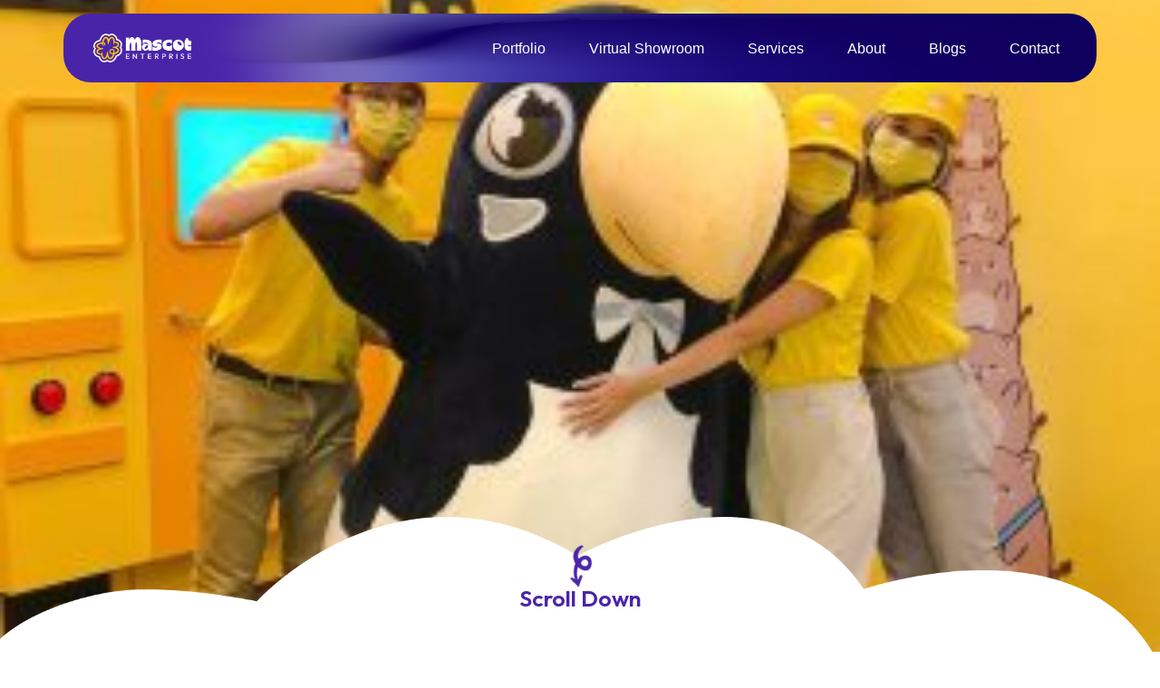

--- FILE ---
content_type: text/html; charset=UTF-8
request_url: https://mascotenterprise.com/portfolio/otah-friends/
body_size: 20508
content:
<!DOCTYPE html>
<html lang="en-US">

<head>
	
	<meta charset="UTF-8">
	<meta name="viewport" content="width=device-width, initial-scale=1, minimum-scale=1">
	<link rel="profile" href="http://gmpg.org/xfn/11">
		<title>Lucid Experiences (Otah &amp; Friends) &#8211; Mascot Enterprise Singapore</title>
<meta name='robots' content='max-image-preview:large' />
	<style>img:is([sizes="auto" i], [sizes^="auto," i]) { contain-intrinsic-size: 3000px 1500px }</style>
	<link rel="alternate" type="application/rss+xml" title="Mascot Enterprise Singapore &raquo; Feed" href="https://mascotenterprise.com/feed/" />
<link rel="alternate" type="application/rss+xml" title="Mascot Enterprise Singapore &raquo; Comments Feed" href="https://mascotenterprise.com/comments/feed/" />
		<!-- This site uses the Google Analytics by MonsterInsights plugin v9.6.1 - Using Analytics tracking - https://www.monsterinsights.com/ -->
		<!-- Note: MonsterInsights is not currently configured on this site. The site owner needs to authenticate with Google Analytics in the MonsterInsights settings panel. -->
					<!-- No tracking code set -->
				<!-- / Google Analytics by MonsterInsights -->
		<script>
window._wpemojiSettings = {"baseUrl":"https:\/\/s.w.org\/images\/core\/emoji\/16.0.1\/72x72\/","ext":".png","svgUrl":"https:\/\/s.w.org\/images\/core\/emoji\/16.0.1\/svg\/","svgExt":".svg","source":{"concatemoji":"https:\/\/mascotenterprise.com\/wp-includes\/js\/wp-emoji-release.min.js?ver=6.8.2"}};
/*! This file is auto-generated */
!function(s,n){var o,i,e;function c(e){try{var t={supportTests:e,timestamp:(new Date).valueOf()};sessionStorage.setItem(o,JSON.stringify(t))}catch(e){}}function p(e,t,n){e.clearRect(0,0,e.canvas.width,e.canvas.height),e.fillText(t,0,0);var t=new Uint32Array(e.getImageData(0,0,e.canvas.width,e.canvas.height).data),a=(e.clearRect(0,0,e.canvas.width,e.canvas.height),e.fillText(n,0,0),new Uint32Array(e.getImageData(0,0,e.canvas.width,e.canvas.height).data));return t.every(function(e,t){return e===a[t]})}function u(e,t){e.clearRect(0,0,e.canvas.width,e.canvas.height),e.fillText(t,0,0);for(var n=e.getImageData(16,16,1,1),a=0;a<n.data.length;a++)if(0!==n.data[a])return!1;return!0}function f(e,t,n,a){switch(t){case"flag":return n(e,"\ud83c\udff3\ufe0f\u200d\u26a7\ufe0f","\ud83c\udff3\ufe0f\u200b\u26a7\ufe0f")?!1:!n(e,"\ud83c\udde8\ud83c\uddf6","\ud83c\udde8\u200b\ud83c\uddf6")&&!n(e,"\ud83c\udff4\udb40\udc67\udb40\udc62\udb40\udc65\udb40\udc6e\udb40\udc67\udb40\udc7f","\ud83c\udff4\u200b\udb40\udc67\u200b\udb40\udc62\u200b\udb40\udc65\u200b\udb40\udc6e\u200b\udb40\udc67\u200b\udb40\udc7f");case"emoji":return!a(e,"\ud83e\udedf")}return!1}function g(e,t,n,a){var r="undefined"!=typeof WorkerGlobalScope&&self instanceof WorkerGlobalScope?new OffscreenCanvas(300,150):s.createElement("canvas"),o=r.getContext("2d",{willReadFrequently:!0}),i=(o.textBaseline="top",o.font="600 32px Arial",{});return e.forEach(function(e){i[e]=t(o,e,n,a)}),i}function t(e){var t=s.createElement("script");t.src=e,t.defer=!0,s.head.appendChild(t)}"undefined"!=typeof Promise&&(o="wpEmojiSettingsSupports",i=["flag","emoji"],n.supports={everything:!0,everythingExceptFlag:!0},e=new Promise(function(e){s.addEventListener("DOMContentLoaded",e,{once:!0})}),new Promise(function(t){var n=function(){try{var e=JSON.parse(sessionStorage.getItem(o));if("object"==typeof e&&"number"==typeof e.timestamp&&(new Date).valueOf()<e.timestamp+604800&&"object"==typeof e.supportTests)return e.supportTests}catch(e){}return null}();if(!n){if("undefined"!=typeof Worker&&"undefined"!=typeof OffscreenCanvas&&"undefined"!=typeof URL&&URL.createObjectURL&&"undefined"!=typeof Blob)try{var e="postMessage("+g.toString()+"("+[JSON.stringify(i),f.toString(),p.toString(),u.toString()].join(",")+"));",a=new Blob([e],{type:"text/javascript"}),r=new Worker(URL.createObjectURL(a),{name:"wpTestEmojiSupports"});return void(r.onmessage=function(e){c(n=e.data),r.terminate(),t(n)})}catch(e){}c(n=g(i,f,p,u))}t(n)}).then(function(e){for(var t in e)n.supports[t]=e[t],n.supports.everything=n.supports.everything&&n.supports[t],"flag"!==t&&(n.supports.everythingExceptFlag=n.supports.everythingExceptFlag&&n.supports[t]);n.supports.everythingExceptFlag=n.supports.everythingExceptFlag&&!n.supports.flag,n.DOMReady=!1,n.readyCallback=function(){n.DOMReady=!0}}).then(function(){return e}).then(function(){var e;n.supports.everything||(n.readyCallback(),(e=n.source||{}).concatemoji?t(e.concatemoji):e.wpemoji&&e.twemoji&&(t(e.twemoji),t(e.wpemoji)))}))}((window,document),window._wpemojiSettings);
</script>

<style id='wp-emoji-styles-inline-css'>

	img.wp-smiley, img.emoji {
		display: inline !important;
		border: none !important;
		box-shadow: none !important;
		height: 1em !important;
		width: 1em !important;
		margin: 0 0.07em !important;
		vertical-align: -0.1em !important;
		background: none !important;
		padding: 0 !important;
	}
</style>
<link rel='stylesheet' id='wp-block-library-css' href='https://mascotenterprise.com/wp-includes/css/dist/block-library/style.min.css?ver=6.8.2' media='all' />
<style id='classic-theme-styles-inline-css'>
/*! This file is auto-generated */
.wp-block-button__link{color:#fff;background-color:#32373c;border-radius:9999px;box-shadow:none;text-decoration:none;padding:calc(.667em + 2px) calc(1.333em + 2px);font-size:1.125em}.wp-block-file__button{background:#32373c;color:#fff;text-decoration:none}
</style>
<style id='global-styles-inline-css'>
:root{--wp--preset--aspect-ratio--square: 1;--wp--preset--aspect-ratio--4-3: 4/3;--wp--preset--aspect-ratio--3-4: 3/4;--wp--preset--aspect-ratio--3-2: 3/2;--wp--preset--aspect-ratio--2-3: 2/3;--wp--preset--aspect-ratio--16-9: 16/9;--wp--preset--aspect-ratio--9-16: 9/16;--wp--preset--color--black: #000000;--wp--preset--color--cyan-bluish-gray: #abb8c3;--wp--preset--color--white: #ffffff;--wp--preset--color--pale-pink: #f78da7;--wp--preset--color--vivid-red: #cf2e2e;--wp--preset--color--luminous-vivid-orange: #ff6900;--wp--preset--color--luminous-vivid-amber: #fcb900;--wp--preset--color--light-green-cyan: #7bdcb5;--wp--preset--color--vivid-green-cyan: #00d084;--wp--preset--color--pale-cyan-blue: #8ed1fc;--wp--preset--color--vivid-cyan-blue: #0693e3;--wp--preset--color--vivid-purple: #9b51e0;--wp--preset--color--neve-link-color: var(--nv-primary-accent);--wp--preset--color--neve-link-hover-color: var(--nv-secondary-accent);--wp--preset--color--nv-site-bg: var(--nv-site-bg);--wp--preset--color--nv-light-bg: var(--nv-light-bg);--wp--preset--color--nv-dark-bg: var(--nv-dark-bg);--wp--preset--color--neve-text-color: var(--nv-text-color);--wp--preset--color--nv-text-dark-bg: var(--nv-text-dark-bg);--wp--preset--color--nv-c-1: var(--nv-c-1);--wp--preset--color--nv-c-2: var(--nv-c-2);--wp--preset--gradient--vivid-cyan-blue-to-vivid-purple: linear-gradient(135deg,rgba(6,147,227,1) 0%,rgb(155,81,224) 100%);--wp--preset--gradient--light-green-cyan-to-vivid-green-cyan: linear-gradient(135deg,rgb(122,220,180) 0%,rgb(0,208,130) 100%);--wp--preset--gradient--luminous-vivid-amber-to-luminous-vivid-orange: linear-gradient(135deg,rgba(252,185,0,1) 0%,rgba(255,105,0,1) 100%);--wp--preset--gradient--luminous-vivid-orange-to-vivid-red: linear-gradient(135deg,rgba(255,105,0,1) 0%,rgb(207,46,46) 100%);--wp--preset--gradient--very-light-gray-to-cyan-bluish-gray: linear-gradient(135deg,rgb(238,238,238) 0%,rgb(169,184,195) 100%);--wp--preset--gradient--cool-to-warm-spectrum: linear-gradient(135deg,rgb(74,234,220) 0%,rgb(151,120,209) 20%,rgb(207,42,186) 40%,rgb(238,44,130) 60%,rgb(251,105,98) 80%,rgb(254,248,76) 100%);--wp--preset--gradient--blush-light-purple: linear-gradient(135deg,rgb(255,206,236) 0%,rgb(152,150,240) 100%);--wp--preset--gradient--blush-bordeaux: linear-gradient(135deg,rgb(254,205,165) 0%,rgb(254,45,45) 50%,rgb(107,0,62) 100%);--wp--preset--gradient--luminous-dusk: linear-gradient(135deg,rgb(255,203,112) 0%,rgb(199,81,192) 50%,rgb(65,88,208) 100%);--wp--preset--gradient--pale-ocean: linear-gradient(135deg,rgb(255,245,203) 0%,rgb(182,227,212) 50%,rgb(51,167,181) 100%);--wp--preset--gradient--electric-grass: linear-gradient(135deg,rgb(202,248,128) 0%,rgb(113,206,126) 100%);--wp--preset--gradient--midnight: linear-gradient(135deg,rgb(2,3,129) 0%,rgb(40,116,252) 100%);--wp--preset--font-size--small: 13px;--wp--preset--font-size--medium: 20px;--wp--preset--font-size--large: 36px;--wp--preset--font-size--x-large: 42px;--wp--preset--spacing--20: 0.44rem;--wp--preset--spacing--30: 0.67rem;--wp--preset--spacing--40: 1rem;--wp--preset--spacing--50: 1.5rem;--wp--preset--spacing--60: 2.25rem;--wp--preset--spacing--70: 3.38rem;--wp--preset--spacing--80: 5.06rem;--wp--preset--shadow--natural: 6px 6px 9px rgba(0, 0, 0, 0.2);--wp--preset--shadow--deep: 12px 12px 50px rgba(0, 0, 0, 0.4);--wp--preset--shadow--sharp: 6px 6px 0px rgba(0, 0, 0, 0.2);--wp--preset--shadow--outlined: 6px 6px 0px -3px rgba(255, 255, 255, 1), 6px 6px rgba(0, 0, 0, 1);--wp--preset--shadow--crisp: 6px 6px 0px rgba(0, 0, 0, 1);}:where(.is-layout-flex){gap: 0.5em;}:where(.is-layout-grid){gap: 0.5em;}body .is-layout-flex{display: flex;}.is-layout-flex{flex-wrap: wrap;align-items: center;}.is-layout-flex > :is(*, div){margin: 0;}body .is-layout-grid{display: grid;}.is-layout-grid > :is(*, div){margin: 0;}:where(.wp-block-columns.is-layout-flex){gap: 2em;}:where(.wp-block-columns.is-layout-grid){gap: 2em;}:where(.wp-block-post-template.is-layout-flex){gap: 1.25em;}:where(.wp-block-post-template.is-layout-grid){gap: 1.25em;}.has-black-color{color: var(--wp--preset--color--black) !important;}.has-cyan-bluish-gray-color{color: var(--wp--preset--color--cyan-bluish-gray) !important;}.has-white-color{color: var(--wp--preset--color--white) !important;}.has-pale-pink-color{color: var(--wp--preset--color--pale-pink) !important;}.has-vivid-red-color{color: var(--wp--preset--color--vivid-red) !important;}.has-luminous-vivid-orange-color{color: var(--wp--preset--color--luminous-vivid-orange) !important;}.has-luminous-vivid-amber-color{color: var(--wp--preset--color--luminous-vivid-amber) !important;}.has-light-green-cyan-color{color: var(--wp--preset--color--light-green-cyan) !important;}.has-vivid-green-cyan-color{color: var(--wp--preset--color--vivid-green-cyan) !important;}.has-pale-cyan-blue-color{color: var(--wp--preset--color--pale-cyan-blue) !important;}.has-vivid-cyan-blue-color{color: var(--wp--preset--color--vivid-cyan-blue) !important;}.has-vivid-purple-color{color: var(--wp--preset--color--vivid-purple) !important;}.has-neve-link-color-color{color: var(--wp--preset--color--neve-link-color) !important;}.has-neve-link-hover-color-color{color: var(--wp--preset--color--neve-link-hover-color) !important;}.has-nv-site-bg-color{color: var(--wp--preset--color--nv-site-bg) !important;}.has-nv-light-bg-color{color: var(--wp--preset--color--nv-light-bg) !important;}.has-nv-dark-bg-color{color: var(--wp--preset--color--nv-dark-bg) !important;}.has-neve-text-color-color{color: var(--wp--preset--color--neve-text-color) !important;}.has-nv-text-dark-bg-color{color: var(--wp--preset--color--nv-text-dark-bg) !important;}.has-nv-c-1-color{color: var(--wp--preset--color--nv-c-1) !important;}.has-nv-c-2-color{color: var(--wp--preset--color--nv-c-2) !important;}.has-black-background-color{background-color: var(--wp--preset--color--black) !important;}.has-cyan-bluish-gray-background-color{background-color: var(--wp--preset--color--cyan-bluish-gray) !important;}.has-white-background-color{background-color: var(--wp--preset--color--white) !important;}.has-pale-pink-background-color{background-color: var(--wp--preset--color--pale-pink) !important;}.has-vivid-red-background-color{background-color: var(--wp--preset--color--vivid-red) !important;}.has-luminous-vivid-orange-background-color{background-color: var(--wp--preset--color--luminous-vivid-orange) !important;}.has-luminous-vivid-amber-background-color{background-color: var(--wp--preset--color--luminous-vivid-amber) !important;}.has-light-green-cyan-background-color{background-color: var(--wp--preset--color--light-green-cyan) !important;}.has-vivid-green-cyan-background-color{background-color: var(--wp--preset--color--vivid-green-cyan) !important;}.has-pale-cyan-blue-background-color{background-color: var(--wp--preset--color--pale-cyan-blue) !important;}.has-vivid-cyan-blue-background-color{background-color: var(--wp--preset--color--vivid-cyan-blue) !important;}.has-vivid-purple-background-color{background-color: var(--wp--preset--color--vivid-purple) !important;}.has-neve-link-color-background-color{background-color: var(--wp--preset--color--neve-link-color) !important;}.has-neve-link-hover-color-background-color{background-color: var(--wp--preset--color--neve-link-hover-color) !important;}.has-nv-site-bg-background-color{background-color: var(--wp--preset--color--nv-site-bg) !important;}.has-nv-light-bg-background-color{background-color: var(--wp--preset--color--nv-light-bg) !important;}.has-nv-dark-bg-background-color{background-color: var(--wp--preset--color--nv-dark-bg) !important;}.has-neve-text-color-background-color{background-color: var(--wp--preset--color--neve-text-color) !important;}.has-nv-text-dark-bg-background-color{background-color: var(--wp--preset--color--nv-text-dark-bg) !important;}.has-nv-c-1-background-color{background-color: var(--wp--preset--color--nv-c-1) !important;}.has-nv-c-2-background-color{background-color: var(--wp--preset--color--nv-c-2) !important;}.has-black-border-color{border-color: var(--wp--preset--color--black) !important;}.has-cyan-bluish-gray-border-color{border-color: var(--wp--preset--color--cyan-bluish-gray) !important;}.has-white-border-color{border-color: var(--wp--preset--color--white) !important;}.has-pale-pink-border-color{border-color: var(--wp--preset--color--pale-pink) !important;}.has-vivid-red-border-color{border-color: var(--wp--preset--color--vivid-red) !important;}.has-luminous-vivid-orange-border-color{border-color: var(--wp--preset--color--luminous-vivid-orange) !important;}.has-luminous-vivid-amber-border-color{border-color: var(--wp--preset--color--luminous-vivid-amber) !important;}.has-light-green-cyan-border-color{border-color: var(--wp--preset--color--light-green-cyan) !important;}.has-vivid-green-cyan-border-color{border-color: var(--wp--preset--color--vivid-green-cyan) !important;}.has-pale-cyan-blue-border-color{border-color: var(--wp--preset--color--pale-cyan-blue) !important;}.has-vivid-cyan-blue-border-color{border-color: var(--wp--preset--color--vivid-cyan-blue) !important;}.has-vivid-purple-border-color{border-color: var(--wp--preset--color--vivid-purple) !important;}.has-neve-link-color-border-color{border-color: var(--wp--preset--color--neve-link-color) !important;}.has-neve-link-hover-color-border-color{border-color: var(--wp--preset--color--neve-link-hover-color) !important;}.has-nv-site-bg-border-color{border-color: var(--wp--preset--color--nv-site-bg) !important;}.has-nv-light-bg-border-color{border-color: var(--wp--preset--color--nv-light-bg) !important;}.has-nv-dark-bg-border-color{border-color: var(--wp--preset--color--nv-dark-bg) !important;}.has-neve-text-color-border-color{border-color: var(--wp--preset--color--neve-text-color) !important;}.has-nv-text-dark-bg-border-color{border-color: var(--wp--preset--color--nv-text-dark-bg) !important;}.has-nv-c-1-border-color{border-color: var(--wp--preset--color--nv-c-1) !important;}.has-nv-c-2-border-color{border-color: var(--wp--preset--color--nv-c-2) !important;}.has-vivid-cyan-blue-to-vivid-purple-gradient-background{background: var(--wp--preset--gradient--vivid-cyan-blue-to-vivid-purple) !important;}.has-light-green-cyan-to-vivid-green-cyan-gradient-background{background: var(--wp--preset--gradient--light-green-cyan-to-vivid-green-cyan) !important;}.has-luminous-vivid-amber-to-luminous-vivid-orange-gradient-background{background: var(--wp--preset--gradient--luminous-vivid-amber-to-luminous-vivid-orange) !important;}.has-luminous-vivid-orange-to-vivid-red-gradient-background{background: var(--wp--preset--gradient--luminous-vivid-orange-to-vivid-red) !important;}.has-very-light-gray-to-cyan-bluish-gray-gradient-background{background: var(--wp--preset--gradient--very-light-gray-to-cyan-bluish-gray) !important;}.has-cool-to-warm-spectrum-gradient-background{background: var(--wp--preset--gradient--cool-to-warm-spectrum) !important;}.has-blush-light-purple-gradient-background{background: var(--wp--preset--gradient--blush-light-purple) !important;}.has-blush-bordeaux-gradient-background{background: var(--wp--preset--gradient--blush-bordeaux) !important;}.has-luminous-dusk-gradient-background{background: var(--wp--preset--gradient--luminous-dusk) !important;}.has-pale-ocean-gradient-background{background: var(--wp--preset--gradient--pale-ocean) !important;}.has-electric-grass-gradient-background{background: var(--wp--preset--gradient--electric-grass) !important;}.has-midnight-gradient-background{background: var(--wp--preset--gradient--midnight) !important;}.has-small-font-size{font-size: var(--wp--preset--font-size--small) !important;}.has-medium-font-size{font-size: var(--wp--preset--font-size--medium) !important;}.has-large-font-size{font-size: var(--wp--preset--font-size--large) !important;}.has-x-large-font-size{font-size: var(--wp--preset--font-size--x-large) !important;}
:where(.wp-block-post-template.is-layout-flex){gap: 1.25em;}:where(.wp-block-post-template.is-layout-grid){gap: 1.25em;}
:where(.wp-block-columns.is-layout-flex){gap: 2em;}:where(.wp-block-columns.is-layout-grid){gap: 2em;}
:root :where(.wp-block-pullquote){font-size: 1.5em;line-height: 1.6;}
</style>
<link rel='stylesheet' id='contact-form-7-css' href='https://mascotenterprise.com/wp-content/plugins/contact-form-7/includes/css/styles.css?ver=6.1.1' media='all' />
<link rel='stylesheet' id='child-stylesheet-css' href='https://mascotenterprise.com/wp-content/themes/neve-child/style.css?ver=6.8.2' media='all' />
<link rel='stylesheet' id='neve-style-css' href='https://mascotenterprise.com/wp-content/themes/neve/style-main-new.min.css?ver=4.1.3' media='all' />
<style id='neve-style-inline-css'>
.is-menu-sidebar .header-menu-sidebar { visibility: visible; }.is-menu-sidebar.menu_sidebar_slide_left .header-menu-sidebar { transform: translate3d(0, 0, 0); left: 0; }.is-menu-sidebar.menu_sidebar_slide_right .header-menu-sidebar { transform: translate3d(0, 0, 0); right: 0; }.is-menu-sidebar.menu_sidebar_pull_right .header-menu-sidebar, .is-menu-sidebar.menu_sidebar_pull_left .header-menu-sidebar { transform: translateX(0); }.is-menu-sidebar.menu_sidebar_dropdown .header-menu-sidebar { height: auto; }.is-menu-sidebar.menu_sidebar_dropdown .header-menu-sidebar-inner { max-height: 400px; padding: 20px 0; }.is-menu-sidebar.menu_sidebar_full_canvas .header-menu-sidebar { opacity: 1; }.header-menu-sidebar .menu-item-nav-search:not(.floating) { pointer-events: none; }.header-menu-sidebar .menu-item-nav-search .is-menu-sidebar { pointer-events: unset; }@media screen and (max-width: 960px) { .builder-item.cr .item--inner { --textalign: center; --justify: center; } }
.nv-meta-list li.meta:not(:last-child):after { content:"/" }.nv-meta-list .no-mobile{
			display:none;
		}.nv-meta-list li.last::after{
			content: ""!important;
		}@media (min-width: 769px) {
			.nv-meta-list .no-mobile {
				display: inline-block;
			}
			.nv-meta-list li.last:not(:last-child)::after {
		 		content: "/" !important;
			}
		}
 :root{ --container: 748px;--postwidth:100%; --primarybtnbg: var(--nv-primary-accent); --primarybtnhoverbg: var(--nv-primary-accent); --primarybtncolor: #fff; --secondarybtncolor: var(--nv-primary-accent); --primarybtnhovercolor: #fff; --secondarybtnhovercolor: var(--nv-primary-accent);--primarybtnborderradius:3px;--secondarybtnborderradius:3px;--secondarybtnborderwidth:3px;--btnpadding:13px 15px;--primarybtnpadding:13px 15px;--secondarybtnpadding:calc(13px - 3px) calc(15px - 3px); --bodyfontfamily: Arial,Helvetica,sans-serif; --bodyfontsize: 15px; --bodylineheight: 1.6; --bodyletterspacing: 0px; --bodyfontweight: 400; --h1fontsize: 36px; --h1fontweight: 700; --h1lineheight: 1.2; --h1letterspacing: 0px; --h1texttransform: none; --h2fontsize: 28px; --h2fontweight: 700; --h2lineheight: 1.3; --h2letterspacing: 0px; --h2texttransform: none; --h3fontsize: 24px; --h3fontweight: 700; --h3lineheight: 1.4; --h3letterspacing: 0px; --h3texttransform: none; --h4fontsize: 20px; --h4fontweight: 700; --h4lineheight: 1.6; --h4letterspacing: 0px; --h4texttransform: none; --h5fontsize: 16px; --h5fontweight: 700; --h5lineheight: 1.6; --h5letterspacing: 0px; --h5texttransform: none; --h6fontsize: 14px; --h6fontweight: 700; --h6lineheight: 1.6; --h6letterspacing: 0px; --h6texttransform: none;--formfieldborderwidth:2px;--formfieldborderradius:3px; --formfieldbgcolor: var(--nv-site-bg); --formfieldbordercolor: #dddddd; --formfieldcolor: var(--nv-text-color);--formfieldpadding:10px 12px; } .nv-post-thumbnail-wrap img{ aspect-ratio: 4/3; object-fit: cover; } .layout-grid .nv-post-thumbnail-wrap{ margin-right:-25px;margin-left:-25px; } .nv-index-posts{ --borderradius:8px;--padding:25px 25px 25px 25px;--cardboxshadow:0 0 2px 0 rgba(0,0,0,0.15); --cardbgcolor: var(--nv-site-bg); --cardcolor: var(--nv-text-color); } .single-post-container .alignfull > [class*="__inner-container"], .single-post-container .alignwide > [class*="__inner-container"]{ max-width:718px } .nv-meta-list{ --avatarsize: 20px; } .single .nv-meta-list{ --avatarsize: 20px; } .nv-is-boxed.nv-comments-wrap{ --padding:20px; } .nv-is-boxed.comment-respond{ --padding:20px; } .single:not(.single-product), .page{ --c-vspace:0 0 0 0;; } .global-styled{ --bgcolor: var(--nv-site-bg); } .header-top{ --rowbcolor: var(--nv-light-bg); --color: var(--nv-text-color); --bgcolor: var(--nv-site-bg); } .header-main{ --rowbcolor: var(--nv-light-bg); --color: var(--nv-text-color); --bgcolor: var(--nv-site-bg); } .header-bottom{ --rowbcolor: var(--nv-light-bg); --color: var(--nv-text-color); --bgcolor: var(--nv-site-bg); } .header-menu-sidebar-bg{ --justify: flex-start; --textalign: left;--flexg: 1;--wrapdropdownwidth: auto; --color: var(--nv-text-color); --bgcolor: var(--nv-site-bg); } .header-menu-sidebar{ width: 360px; } .builder-item--logo{ --maxwidth: 120px; --fs: 24px;--padding:10px 0;--margin:0; --textalign: left;--justify: flex-start; } .builder-item--nav-icon,.header-menu-sidebar .close-sidebar-panel .navbar-toggle{ --borderradius:0; } .builder-item--nav-icon{ --label-margin:0 5px 0 0;;--padding:10px 15px;--margin:0; } .builder-item--primary-menu{ --hovercolor: var(--nv-secondary-accent); --hovertextcolor: var(--nv-text-color); --activecolor: var(--nv-primary-accent); --spacing: 20px; --height: 25px;--padding:0;--margin:0; --fontsize: 1em; --lineheight: 1.6; --letterspacing: 0px; --fontweight: 500; --texttransform: none; --iconsize: 1em; } .hfg-is-group.has-primary-menu .inherit-ff{ --inheritedfw: 500; } .footer-top-inner .row{ grid-template-columns:1fr 1fr 1fr; --valign: flex-start; } .footer-top{ --rowbcolor: var(--nv-light-bg); --color: var(--nv-text-color); --bgcolor: var(--nv-site-bg); } .footer-main-inner .row{ grid-template-columns:1fr 1fr 1fr; --valign: flex-start; } .footer-main{ --rowbcolor: var(--nv-light-bg); --color: var(--nv-text-color); --bgcolor: var(--nv-site-bg); } .footer-bottom-inner .row{ grid-template-columns:1fr 1fr 1fr; --valign: flex-start; } .footer-bottom{ --rowbcolor: var(--nv-light-bg); --color: var(--nv-text-dark-bg); --bgcolor: var(--nv-dark-bg); } @media(min-width: 576px){ :root{ --container: 992px;--postwidth:50%;--btnpadding:13px 15px;--primarybtnpadding:13px 15px;--secondarybtnpadding:calc(13px - 3px) calc(15px - 3px); --bodyfontsize: 16px; --bodylineheight: 1.6; --bodyletterspacing: 0px; --h1fontsize: 38px; --h1lineheight: 1.2; --h1letterspacing: 0px; --h2fontsize: 30px; --h2lineheight: 1.2; --h2letterspacing: 0px; --h3fontsize: 26px; --h3lineheight: 1.4; --h3letterspacing: 0px; --h4fontsize: 22px; --h4lineheight: 1.5; --h4letterspacing: 0px; --h5fontsize: 18px; --h5lineheight: 1.6; --h5letterspacing: 0px; --h6fontsize: 14px; --h6lineheight: 1.6; --h6letterspacing: 0px; } .layout-grid .nv-post-thumbnail-wrap{ margin-right:-25px;margin-left:-25px; } .nv-index-posts{ --padding:25px 25px 25px 25px; } .single-post-container .alignfull > [class*="__inner-container"], .single-post-container .alignwide > [class*="__inner-container"]{ max-width:962px } .nv-meta-list{ --avatarsize: 20px; } .single .nv-meta-list{ --avatarsize: 20px; } .nv-is-boxed.nv-comments-wrap{ --padding:30px; } .nv-is-boxed.comment-respond{ --padding:30px; } .single:not(.single-product), .page{ --c-vspace:0 0 0 0;; } .header-menu-sidebar-bg{ --justify: flex-start; --textalign: left;--flexg: 1;--wrapdropdownwidth: auto; } .header-menu-sidebar{ width: 360px; } .builder-item--logo{ --maxwidth: 120px; --fs: 24px;--padding:10px 0;--margin:0; --textalign: left;--justify: flex-start; } .builder-item--nav-icon{ --label-margin:0 5px 0 0;;--padding:10px 15px;--margin:0; } .builder-item--primary-menu{ --spacing: 20px; --height: 25px;--padding:0;--margin:0; --fontsize: 1em; --lineheight: 1.6; --letterspacing: 0px; --iconsize: 1em; } }@media(min-width: 960px){ :root{ --container: 1170px;--postwidth:33.333333333333%;--btnpadding:13px 15px;--primarybtnpadding:13px 15px;--secondarybtnpadding:calc(13px - 3px) calc(15px - 3px); --bodyfontsize: 16px; --bodylineheight: 1.7; --bodyletterspacing: 0px; --h1fontsize: 40px; --h1lineheight: 1.1; --h1letterspacing: 0px; --h2fontsize: 32px; --h2lineheight: 1.2; --h2letterspacing: 0px; --h3fontsize: 28px; --h3lineheight: 1.4; --h3letterspacing: 0px; --h4fontsize: 24px; --h4lineheight: 1.5; --h4letterspacing: 0px; --h5fontsize: 20px; --h5lineheight: 1.6; --h5letterspacing: 0px; --h6fontsize: 16px; --h6lineheight: 1.6; --h6letterspacing: 0px; } .layout-grid .nv-post-thumbnail-wrap{ margin-right:-25px;margin-left:-25px; } .nv-index-posts{ --padding:25px 25px 25px 25px; } body:not(.single):not(.archive):not(.blog):not(.search):not(.error404) .neve-main > .container .col, body.post-type-archive-course .neve-main > .container .col, body.post-type-archive-llms_membership .neve-main > .container .col{ max-width: 100%; } body:not(.single):not(.archive):not(.blog):not(.search):not(.error404) .nv-sidebar-wrap, body.post-type-archive-course .nv-sidebar-wrap, body.post-type-archive-llms_membership .nv-sidebar-wrap{ max-width: 0%; } .neve-main > .archive-container .nv-index-posts.col{ max-width: 100%; } .neve-main > .archive-container .nv-sidebar-wrap{ max-width: 0%; } .neve-main > .single-post-container .nv-single-post-wrap.col{ max-width: 70%; } .single-post-container .alignfull > [class*="__inner-container"], .single-post-container .alignwide > [class*="__inner-container"]{ max-width:789px } .container-fluid.single-post-container .alignfull > [class*="__inner-container"], .container-fluid.single-post-container .alignwide > [class*="__inner-container"]{ max-width:calc(70% + 15px) } .neve-main > .single-post-container .nv-sidebar-wrap{ max-width: 30%; } .nv-meta-list{ --avatarsize: 20px; } .single .nv-meta-list{ --avatarsize: 20px; } .nv-is-boxed.nv-comments-wrap{ --padding:40px; } .nv-is-boxed.comment-respond{ --padding:40px; } .single:not(.single-product), .page{ --c-vspace:0 0 0 0;; } .header-menu-sidebar-bg{ --justify: flex-start; --textalign: left;--flexg: 1;--wrapdropdownwidth: auto; } .header-menu-sidebar{ width: 360px; } .builder-item--logo{ --maxwidth: 120px; --fs: 24px;--padding:10px 0;--margin:0; --textalign: left;--justify: flex-start; } .builder-item--nav-icon{ --label-margin:0 5px 0 0;;--padding:10px 15px;--margin:0; } .builder-item--primary-menu{ --spacing: 20px; --height: 25px;--padding:0;--margin:0; --fontsize: 1em; --lineheight: 1.6; --letterspacing: 0px; --iconsize: 1em; } }:root{--nv-primary-accent:#2f5aae;--nv-secondary-accent:#2f5aae;--nv-site-bg:#ffffff;--nv-light-bg:#f4f5f7;--nv-dark-bg:#121212;--nv-text-color:#272626;--nv-text-dark-bg:#ffffff;--nv-c-1:#9463ae;--nv-c-2:#be574b;--nv-fallback-ff:Arial, Helvetica, sans-serif;}
</style>
<link rel='stylesheet' id='wpdreams-asl-basic-css' href='https://mascotenterprise.com/wp-content/plugins/ajax-search-lite/css/style.basic.css?ver=4.13.1' media='all' />
<link rel='stylesheet' id='wpdreams-asl-instance-css' href='https://mascotenterprise.com/wp-content/plugins/ajax-search-lite/css/style-simple-red.css?ver=4.13.1' media='all' />
<link rel="https://api.w.org/" href="https://mascotenterprise.com/wp-json/" /><link rel="alternate" title="JSON" type="application/json" href="https://mascotenterprise.com/wp-json/wp/v2/portfolio/1505" /><link rel="EditURI" type="application/rsd+xml" title="RSD" href="https://mascotenterprise.com/xmlrpc.php?rsd" />
<link rel="canonical" href="https://mascotenterprise.com/portfolio/otah-friends/" />
<link rel='shortlink' href='https://mascotenterprise.com/?p=1505' />
<link rel="alternate" title="oEmbed (JSON)" type="application/json+oembed" href="https://mascotenterprise.com/wp-json/oembed/1.0/embed?url=https%3A%2F%2Fmascotenterprise.com%2Fportfolio%2Fotah-friends%2F" />
<link rel="alternate" title="oEmbed (XML)" type="text/xml+oembed" href="https://mascotenterprise.com/wp-json/oembed/1.0/embed?url=https%3A%2F%2Fmascotenterprise.com%2Fportfolio%2Fotah-friends%2F&#038;format=xml" />
				<link rel="preconnect" href="https://fonts.gstatic.com" crossorigin />
				<link rel="preload" as="style" href="//fonts.googleapis.com/css?family=Open+Sans&display=swap" />
				<link rel="stylesheet" href="//fonts.googleapis.com/css?family=Open+Sans&display=swap" media="all" />
							            <style>
				            
					div[id*='ajaxsearchlitesettings'].searchsettings .asl_option_inner label {
						font-size: 0px !important;
						color: rgba(0, 0, 0, 0);
					}
					div[id*='ajaxsearchlitesettings'].searchsettings .asl_option_inner label:after {
						font-size: 11px !important;
						position: absolute;
						top: 0;
						left: 0;
						z-index: 1;
					}
					.asl_w_container {
						width: 100%;
						margin: 0px 0px 0px 0px;
						min-width: 200px;
					}
					div[id*='ajaxsearchlite'].asl_m {
						width: 100%;
					}
					div[id*='ajaxsearchliteres'].wpdreams_asl_results div.resdrg span.highlighted {
						font-weight: bold;
						color: #d9312b;
						background-color: #eee;
					}
					div[id*='ajaxsearchliteres'].wpdreams_asl_results .results img.asl_image {
						width: 70px;
						height: 70px;
						object-fit: cover;
					}
					div[id*='ajaxsearchlite'].asl_r .results {
						max-height: none;
					}
					div[id*='ajaxsearchlite'].asl_r {
						position: absolute;
					}
				
						div.asl_r.asl_w.vertical .results .item::after {
							display: block;
							position: absolute;
							bottom: 0;
							content: '';
							height: 1px;
							width: 100%;
							background: #D8D8D8;
						}
						div.asl_r.asl_w.vertical .results .item.asl_last_item::after {
							display: none;
						}
								            </style>
			            
		<link rel="preconnect" href="https://fonts.googleapis.com">
	<link rel="preconnect" href="https://fonts.gstatic.com" crossorigin>
	<link rel="icon" href="https://mascotenterprise.com/wp-content/uploads/2023/07/CREATIVEANS_MASCOT-ENTERPRISE_SYMBOL_RGB_20230602.png" sizes="42x42" type="image/png">
	<link href="https://fonts.googleapis.com/css2?family=Inter:wght@100;200;300;400;500;600;700;800;900&display=swap" rel="stylesheet">
	<link href="https://fonts.googleapis.com/css2?family=Outfit:wght@100;200;300;400;500;600;700;800;900&display=swap" rel="stylesheet">
	<link rel="stylesheet" href="https://mascotenterprise.com/wp-content/themes/neve-child/assets/sitecustom/bootstrap.min.css" type="text/css" />
	<link rel="stylesheet" href="https://mascotenterprise.com/wp-content/themes/neve-child/assets/sitecustom/custom-style.css?v=527345623" type="text/css" />
	<link rel="stylesheet" href="https://mascotenterprise.com/wp-content/themes/neve-child/assets/sitecustom/mascot-responsive.css?v=507545623" type="text/css" />
	<script type='text/javascript' src="https://mascotenterprise.com/wp-content/themes/neve-child/assets/sitecustom/bootstrap.min.js"></script>
	<link rel="stylesheet" href="https://mascotenterprise.com/wp-content/themes/neve-child/assets/sitecustom/owl-theme.css" type="text/css" />
	<link rel="stylesheet" href="https://mascotenterprise.com/wp-content/themes/neve-child/assets/sitecustom/owlcarousel.css" type="text/css" />
	<script type='text/javascript' src="https://mascotenterprise.com/wp-content/themes/neve-child/assets/sitecustom/jquery.js"></script>
	<script type='text/javascript' src="https://mascotenterprise.com/wp-content/themes/neve-child/js/scripts.js"></script>
	<link rel="stylesheet" href="https://cdnjs.cloudflare.com/ajax/libs/font-awesome/4.7.0/css/font-awesome.min.css">
</head>

<body  class="wp-singular portfolio-template-default single single-portfolio postid-1505 wp-theme-neve wp-child-theme-neve-child  nv-blog-grid nv-sidebar-full-width menu_sidebar_slide_left" id="neve_body"  >
<div class="wrapper">
	
	<header class="header"  >
		<a class="neve-skip-link show-on-focus" href="#content" >
			Skip to content		</a>
		<div id="header-grid"  class="hfg_header site-header">
	
<nav class="header--row header-main hide-on-mobile hide-on-tablet layout-full-contained nv-navbar header--row"
	data-row-id="main" data-show-on="desktop">

	<div
		class="header--row-inner header-main-inner">
		<div class="container">
			<div
				class="row row--wrapper"
				data-section="hfg_header_layout_main" >
				<div class="hfg-slot left"><div class="builder-item desktop-left"><div class="item--inner builder-item--logo"
		data-section="title_tagline"
		data-item-id="logo">
	
<div class="site-logo">
	<a class="brand" href="https://mascotenterprise.com/" aria-label="Mascot Enterprise Singapore" rel="home"><img width="2652" height="892" src="https://mascotenterprise.com/wp-content/uploads/sites/20/2024/10/CREATIVEANS_MASCOT-ENTERPRISE_HORIZONTAL-STACK-FOR-DARK-BACKGROUND_RGB_20230606.png" class="neve-site-logo skip-lazy" alt="" data-variant="logo" decoding="async" fetchpriority="high" srcset="https://mascotenterprise.com/wp-content/uploads/sites/20/2024/10/CREATIVEANS_MASCOT-ENTERPRISE_HORIZONTAL-STACK-FOR-DARK-BACKGROUND_RGB_20230606.png 2652w, https://mascotenterprise.com/wp-content/uploads/sites/20/2024/10/CREATIVEANS_MASCOT-ENTERPRISE_HORIZONTAL-STACK-FOR-DARK-BACKGROUND_RGB_20230606-300x101.png 300w, https://mascotenterprise.com/wp-content/uploads/sites/20/2024/10/CREATIVEANS_MASCOT-ENTERPRISE_HORIZONTAL-STACK-FOR-DARK-BACKGROUND_RGB_20230606-1024x344.png 1024w, https://mascotenterprise.com/wp-content/uploads/sites/20/2024/10/CREATIVEANS_MASCOT-ENTERPRISE_HORIZONTAL-STACK-FOR-DARK-BACKGROUND_RGB_20230606-768x258.png 768w, https://mascotenterprise.com/wp-content/uploads/sites/20/2024/10/CREATIVEANS_MASCOT-ENTERPRISE_HORIZONTAL-STACK-FOR-DARK-BACKGROUND_RGB_20230606-1536x517.png 1536w, https://mascotenterprise.com/wp-content/uploads/sites/20/2024/10/CREATIVEANS_MASCOT-ENTERPRISE_HORIZONTAL-STACK-FOR-DARK-BACKGROUND_RGB_20230606-2048x689.png 2048w" sizes="(max-width: 2652px) 100vw, 2652px" /></a></div>
	</div>

</div></div><div class="hfg-slot right"><div class="builder-item has-nav"><div class="item--inner builder-item--primary-menu has_menu"
		data-section="header_menu_primary"
		data-item-id="primary-menu">
	<div class="nv-nav-wrap">
	<div role="navigation" class="nav-menu-primary"
			aria-label="Primary Menu">

		<ul id="nv-primary-navigation-main" class="primary-menu-ul nav-ul menu-desktop"><li id="menu-item-12932" class="menu-item menu-item-type-post_type menu-item-object-page menu-item-12932"><div class="wrap"><a href="https://mascotenterprise.com/portfolio/">Portfolio</a></div></li>
<li id="menu-item-12933" class="menu-item menu-item-type-post_type menu-item-object-page menu-item-12933"><div class="wrap"><a href="https://mascotenterprise.com/virtual-showroom/">Virtual Showroom</a></div></li>
<li id="menu-item-12934" class="menu-item menu-item-type-post_type menu-item-object-page menu-item-has-children menu-item-12934"><div class="wrap"><a href="https://mascotenterprise.com/services/"><span class="menu-item-title-wrap dd-title">Services</span></a><div role="button" aria-pressed="false" aria-label="Open Submenu" tabindex="0" class="caret-wrap caret 3" style="margin-left:5px;"><span class="caret"><svg fill="currentColor" aria-label="Dropdown" xmlns="http://www.w3.org/2000/svg" viewBox="0 0 448 512"><path d="M207.029 381.476L12.686 187.132c-9.373-9.373-9.373-24.569 0-33.941l22.667-22.667c9.357-9.357 24.522-9.375 33.901-.04L224 284.505l154.745-154.021c9.379-9.335 24.544-9.317 33.901.04l22.667 22.667c9.373 9.373 9.373 24.569 0 33.941L240.971 381.476c-9.373 9.372-24.569 9.372-33.942 0z"/></svg></span></div></div>
<ul class="sub-menu">
	<li id="menu-item-12925" class="menu-item menu-item-type-post_type menu-item-object-page menu-item-12925"><div class="wrap"><a href="https://mascotenterprise.com/corporate-social-enterprise/">Corporate &amp; Social Enterprise</a></div></li>
	<li id="menu-item-12926" class="menu-item menu-item-type-post_type menu-item-object-page menu-item-12926"><div class="wrap"><a href="https://mascotenterprise.com/theme-park-attraction/">Theme Park &amp; Attraction</a></div></li>
	<li id="menu-item-12927" class="menu-item menu-item-type-post_type menu-item-object-page menu-item-12927"><div class="wrap"><a href="https://mascotenterprise.com/animation-production/">Animation &amp; Production</a></div></li>
</ul>
</li>
<li id="menu-item-12935" class="menu-item menu-item-type-post_type menu-item-object-page menu-item-12935"><div class="wrap"><a href="https://mascotenterprise.com/about/">About</a></div></li>
<li id="menu-item-12936" class="menu-item menu-item-type-post_type menu-item-object-page menu-item-12936"><div class="wrap"><a href="https://mascotenterprise.com/blogs/">Blogs</a></div></li>
<li id="menu-item-12937" class="menu-item menu-item-type-post_type menu-item-object-page menu-item-12937"><div class="wrap"><a href="https://mascotenterprise.com/contact/">Contact</a></div></li>
</ul>	</div>
</div>

	</div>

</div></div>							</div>
		</div>
	</div>
</nav>


<nav class="header--row header-main hide-on-desktop layout-full-contained nv-navbar header--row"
	data-row-id="main" data-show-on="mobile">

	<div
		class="header--row-inner header-main-inner">
		<div class="container">
			<div
				class="row row--wrapper"
				data-section="hfg_header_layout_main" >
				<div class="hfg-slot left"><div class="builder-item tablet-left mobile-left"><div class="item--inner builder-item--logo"
		data-section="title_tagline"
		data-item-id="logo">
	
<div class="site-logo">
	<a class="brand" href="https://mascotenterprise.com/" aria-label="Mascot Enterprise Singapore" rel="home"><img width="2652" height="892" src="https://mascotenterprise.com/wp-content/uploads/sites/20/2024/10/CREATIVEANS_MASCOT-ENTERPRISE_HORIZONTAL-STACK-FOR-DARK-BACKGROUND_RGB_20230606.png" class="neve-site-logo skip-lazy" alt="" data-variant="logo" decoding="async" srcset="https://mascotenterprise.com/wp-content/uploads/sites/20/2024/10/CREATIVEANS_MASCOT-ENTERPRISE_HORIZONTAL-STACK-FOR-DARK-BACKGROUND_RGB_20230606.png 2652w, https://mascotenterprise.com/wp-content/uploads/sites/20/2024/10/CREATIVEANS_MASCOT-ENTERPRISE_HORIZONTAL-STACK-FOR-DARK-BACKGROUND_RGB_20230606-300x101.png 300w, https://mascotenterprise.com/wp-content/uploads/sites/20/2024/10/CREATIVEANS_MASCOT-ENTERPRISE_HORIZONTAL-STACK-FOR-DARK-BACKGROUND_RGB_20230606-1024x344.png 1024w, https://mascotenterprise.com/wp-content/uploads/sites/20/2024/10/CREATIVEANS_MASCOT-ENTERPRISE_HORIZONTAL-STACK-FOR-DARK-BACKGROUND_RGB_20230606-768x258.png 768w, https://mascotenterprise.com/wp-content/uploads/sites/20/2024/10/CREATIVEANS_MASCOT-ENTERPRISE_HORIZONTAL-STACK-FOR-DARK-BACKGROUND_RGB_20230606-1536x517.png 1536w, https://mascotenterprise.com/wp-content/uploads/sites/20/2024/10/CREATIVEANS_MASCOT-ENTERPRISE_HORIZONTAL-STACK-FOR-DARK-BACKGROUND_RGB_20230606-2048x689.png 2048w" sizes="(max-width: 2652px) 100vw, 2652px" /></a></div>
	</div>

</div></div><div class="hfg-slot right"><div class="builder-item tablet-left mobile-left"><div class="item--inner builder-item--nav-icon"
		data-section="header_menu_icon"
		data-item-id="nav-icon">
	<div class="menu-mobile-toggle item-button navbar-toggle-wrapper">
	<button type="button" class=" navbar-toggle"
			value="Navigation Menu"
					aria-label="Navigation Menu "
			aria-expanded="false" onclick="if('undefined' !== typeof toggleAriaClick ) { toggleAriaClick() }">
					<span class="bars">
				<span class="icon-bar"></span>
				<span class="icon-bar"></span>
				<span class="icon-bar"></span>
			</span>
					<span class="screen-reader-text">Navigation Menu</span>
	</button>
</div> <!--.navbar-toggle-wrapper-->


	</div>

</div></div>							</div>
		</div>
	</div>
</nav>

<div
		id="header-menu-sidebar" class="header-menu-sidebar tcb menu-sidebar-panel slide_left hfg-pe"
		data-row-id="sidebar">
	<div id="header-menu-sidebar-bg" class="header-menu-sidebar-bg">
				<div class="close-sidebar-panel navbar-toggle-wrapper">
			<button type="button" class="hamburger is-active  navbar-toggle active" 					value="Navigation Menu"
					aria-label="Navigation Menu "
					aria-expanded="false" onclick="if('undefined' !== typeof toggleAriaClick ) { toggleAriaClick() }">
								<span class="bars">
						<span class="icon-bar"></span>
						<span class="icon-bar"></span>
						<span class="icon-bar"></span>
					</span>
								<span class="screen-reader-text">
			Navigation Menu					</span>
			</button>
		</div>
					<div id="header-menu-sidebar-inner" class="header-menu-sidebar-inner tcb ">
						<div class="builder-item has-nav"><div class="item--inner builder-item--primary-menu has_menu"
		data-section="header_menu_primary"
		data-item-id="primary-menu">
	<div class="nv-nav-wrap">
	<div role="navigation" class="nav-menu-primary"
			aria-label="Primary Menu">

		<ul id="nv-primary-navigation-sidebar" class="primary-menu-ul nav-ul menu-mobile"><li class="menu-item menu-item-type-post_type menu-item-object-page menu-item-12932"><div class="wrap"><a href="https://mascotenterprise.com/portfolio/">Portfolio</a></div></li>
<li class="menu-item menu-item-type-post_type menu-item-object-page menu-item-12933"><div class="wrap"><a href="https://mascotenterprise.com/virtual-showroom/">Virtual Showroom</a></div></li>
<li class="menu-item menu-item-type-post_type menu-item-object-page menu-item-has-children menu-item-12934"><div class="wrap"><a href="https://mascotenterprise.com/services/"><span class="menu-item-title-wrap dd-title">Services</span></a><button tabindex="0" type="button" class="caret-wrap navbar-toggle 3 " style="margin-left:5px;"  aria-label="Toggle Services"><span class="caret"><svg fill="currentColor" aria-label="Dropdown" xmlns="http://www.w3.org/2000/svg" viewBox="0 0 448 512"><path d="M207.029 381.476L12.686 187.132c-9.373-9.373-9.373-24.569 0-33.941l22.667-22.667c9.357-9.357 24.522-9.375 33.901-.04L224 284.505l154.745-154.021c9.379-9.335 24.544-9.317 33.901.04l22.667 22.667c9.373 9.373 9.373 24.569 0 33.941L240.971 381.476c-9.373 9.372-24.569 9.372-33.942 0z"/></svg></span></button></div>
<ul class="sub-menu">
	<li class="menu-item menu-item-type-post_type menu-item-object-page menu-item-12925"><div class="wrap"><a href="https://mascotenterprise.com/corporate-social-enterprise/">Corporate &amp; Social Enterprise</a></div></li>
	<li class="menu-item menu-item-type-post_type menu-item-object-page menu-item-12926"><div class="wrap"><a href="https://mascotenterprise.com/theme-park-attraction/">Theme Park &amp; Attraction</a></div></li>
	<li class="menu-item menu-item-type-post_type menu-item-object-page menu-item-12927"><div class="wrap"><a href="https://mascotenterprise.com/animation-production/">Animation &amp; Production</a></div></li>
</ul>
</li>
<li class="menu-item menu-item-type-post_type menu-item-object-page menu-item-12935"><div class="wrap"><a href="https://mascotenterprise.com/about/">About</a></div></li>
<li class="menu-item menu-item-type-post_type menu-item-object-page menu-item-12936"><div class="wrap"><a href="https://mascotenterprise.com/blogs/">Blogs</a></div></li>
<li class="menu-item menu-item-type-post_type menu-item-object-page menu-item-12937"><div class="wrap"><a href="https://mascotenterprise.com/contact/">Contact</a></div></li>
</ul>	</div>
</div>

	</div>

</div>					</div>
	</div>
</div>
<div class="header-menu-sidebar-overlay hfg-ov hfg-pe" onclick="if('undefined' !== typeof toggleAriaClick ) { toggleAriaClick() }"></div>
</div>
	</header>

	<style>.nav-ul li:focus-within .wrap.active + .sub-menu { opacity: 1; visibility: visible; }.nav-ul li.neve-mega-menu:focus-within .wrap.active + .sub-menu { display: grid; }.nav-ul li > .wrap { display: flex; align-items: center; position: relative; padding: 0 4px; }.nav-ul:not(.menu-mobile):not(.neve-mega-menu) > li > .wrap > a { padding-top: 1px }</style><style>.header-menu-sidebar .nav-ul li .wrap { padding: 0 4px; }.header-menu-sidebar .nav-ul li .wrap a { flex-grow: 1; display: flex; }.header-menu-sidebar .nav-ul li .wrap a .dd-title { width: var(--wrapdropdownwidth); }.header-menu-sidebar .nav-ul li .wrap button { border: 0; z-index: 1; background: 0; }.header-menu-sidebar .nav-ul li:not([class*=block]):not(.menu-item-has-children) > .wrap > a { padding-right: calc(1em + (18px*2)); text-wrap: wrap; white-space: normal;}.header-menu-sidebar .nav-ul li.menu-item-has-children:not([class*=block]) > .wrap > a { margin-right: calc(-1em - (18px*2)); padding-right: 46px;}</style>

	
	<main id="content" class="neve-main">

<section class="bannersingle-page" style="background-image:url('https://mascotenterprise.com/wp-content/uploads/sites/20/2024/10/Billy-the-Hornbill-300x300-1.jpg'">
	<img src="https://mascotenterprise.com/wp-content/uploads/2023/09/Path-207-e1695402366855.png" />
	<div class="porscroll">
		<a class="porscrll-link" href="#portfoliodetail">
			<img class="hvporscroll" src="https://mascotenterprise.com/wp-content/uploads/2023/09/Path-158.png" />
			<img class="unhvporscroll" src="https://mascotenterprise.com/wp-content/uploads/2023/09/Path-2391.png" />
			<div>Scroll Down</div>
		</a>
	</div>
</section>
<section class="singleportfolio-evt">
	<div class="container">
		<div id="portfoliodetail" class="singleportfolio-inr-cont">
			<div class="row">
				<div class="leftportfoli-cnt col-lg-6 col-md-6">
					<img src="https://mascotenterprise.com/wp-content/uploads/sites/20/2024/10/1.-Portfolio_-Otah-Friends-Billy-Otah-300x300-1.jpg" />
				</div>
				<div class="rightportfoli-cnt col-lg-6 col-md-6">
					<div class="categry-portfoliobtn ctyspans">Animation &amp; Production</div>
					<div class="client-det-portfolio">
						<div class="client-info-port">
							<div class="lblclint">Client</div>
							<div class="clientname">Lucid Experiences </div>
						</div>
						<div class="client-year-port">
							<div class="lblclint">Year</div>
							<div class="clientyear">2020</div>
						</div>
					</div>
					<div class="portfolio-client-content">
						<p>Otah &amp; Friends is an original family entertainment brand inspired by Singapore’s wildlife!</p>
<p>Mascot Enterprise made the Otah mascot in 2020. Subsequently, we produced Otah&#8217;s friends as well as plushies.</p>
					</div>
				</div>
			</div>
		</div>
	</div>
		<div class="container">
		<div class="singleportfolio-applicationcont">
			<div class="row">
							</div>
		</div>
	</div>
	

		<div class="singleportfolio-slidersection">
			<div class="singleportfolio-slider owl-carousel owl-theme">
								<div class="item">
					<img class="igslid " style="width:400px;height:400px;margin-top:0px;" src="https://mascotenterprise.com/wp-content/uploads/sites/20/2024/10/2021-Plush-Merchandise-Use-as-Featured-Product-300x300-1.jpg" />
				</div>
								<div class="item">
					<img class="igslid adjsmar" style="width:400px;height:300px;margin-top:13rem;" src="https://mascotenterprise.com/wp-content/uploads/sites/20/2024/10/214242756_349061503498482_1076119901647407293_n-1-300x300-1.jpg" />
				</div>
								<div class="item">
					<img class="igslid " style="width:400px;height:400px;margin-top:0px;" src="https://mascotenterprise.com/wp-content/uploads/sites/20/2024/10/1.-Portfolio_-Otah-Friends-Luckee-240x300-1.jpg" />
				</div>
								<div class="item">
					<img class="igslid " style="width:450px;height:450px;margin-top:5rem;" src="https://mascotenterprise.com/wp-content/uploads/sites/20/2024/10/205651315_341453247592641_8288768708713609043_n-300x300-1.jpg" />
				</div>
							</div>
		</div>

	</section>
<div style="position:relative;overflow:hidden;background-image:url('https://mascotenterprise.com/wp-content/uploads/2023/07/gradient-bg-02.png')">
<section class="portmore-resources" style="background-image: unset !important;">
	<div class="container">
		<div class="portmore-resource-cont">
			<h2>Other <span>Mascots</span></h2>
		</div>
		</div>
		<div class="inner-more-resource">
			<div class="more-resourceslider owl-carousel owl-theme">
						    <div class="item">
		    	<div class="imgzig1 fetimageslde odd-slide">
		    		<div class="imgzomslide">
		    			
		    		<img src="https://mascotenterprise.com/wp-content/uploads/sites/20/2024/10/2024_PakuwonCitySurabayaMall_Disney-Character-Statues-6-2-300x300-1.jpeg" />
		    		</div>
		    		<div class="grpinrftms">
		    		<div class="leftsldcnt">
		    			<div class="smldcnt">Corporate</div>
		    			<div class="titleldcnt">Pakuwon City Mall, Surabaya (Disney Characters)</div>
		    		</div>
		    		<div class="rgtsldcnt">
		    			<a class="slidebtnvmre" href="https://mascotenterprise.com/portfolio/pakuwon-city-mall-surabaya-disney-carnival-statues/">View More</a>
		    		</div>
		    		</div>
		    	</div>
		    </div>
		    		    <div class="item">
		    	<div class="imgzig1 fetimageslde even-slide">
		    		<div class="imgzomslide">
		    			
		    		<img src="https://mascotenterprise.com/wp-content/uploads/sites/20/2024/10/2024_qixifest2024_qiqi_factory-image-1-300x300-1.jpg" />
		    		</div>
		    		<div class="grpinrftms">
		    		<div class="leftsldcnt">
		    			<div class="smldcnt">Social Enterprise</div>
		    			<div class="titleldcnt">Qixi Fest (QiQi)</div>
		    		</div>
		    		<div class="rgtsldcnt">
		    			<a class="slidebtnvmre" href="https://mascotenterprise.com/portfolio/qixi-fest-qiqi/">View More</a>
		    		</div>
		    		</div>
		    	</div>
		    </div>
		    		    <div class="item">
		    	<div class="imgzig1 fetimageslde odd-slide">
		    		<div class="imgzomslide">
		    			
		    		<img src="https://mascotenterprise.com/wp-content/uploads/sites/20/2024/10/2024_Zespri_kiwibrothers_factory-image-1-300x300-1.jpg" />
		    		</div>
		    		<div class="grpinrftms">
		    		<div class="leftsldcnt">
		    			<div class="smldcnt">Corporate</div>
		    			<div class="titleldcnt">Zespri (Kiwi Brothers)</div>
		    		</div>
		    		<div class="rgtsldcnt">
		    			<a class="slidebtnvmre" href="https://mascotenterprise.com/portfolio/zespri-kiwi-brothers/">View More</a>
		    		</div>
		    		</div>
		    	</div>
		    </div>
		    		    <div class="item">
		    	<div class="imgzig1 fetimageslde even-slide">
		    		<div class="imgzomslide">
		    			
		    		<img src="https://mascotenterprise.com/wp-content/uploads/sites/20/2024/10/Mask-Group-418-1-300x300-1.png" />
		    		</div>
		    		<div class="grpinrftms">
		    		<div class="leftsldcnt">
		    			<div class="smldcnt">FMCG</div>
		    			<div class="titleldcnt">Kellogg&#8217;s (Mr. Pringles)</div>
		    		</div>
		    		<div class="rgtsldcnt">
		    			<a class="slidebtnvmre" href="https://mascotenterprise.com/portfolio/mr-pringles-2/">View More</a>
		    		</div>
		    		</div>
		    	</div>
		    </div>
		    		    <div class="item">
		    	<div class="imgzig1 fetimageslde odd-slide">
		    		<div class="imgzomslide">
		    			
		    		<img src="https://mascotenterprise.com/wp-content/uploads/sites/20/2024/10/1.-Portfolio-Transformers-Optimus-Prime-1-300x300-1.jpeg" />
		    		</div>
		    		<div class="grpinrftms">
		    		<div class="leftsldcnt">
		    			<div class="smldcnt">Animation & Production Company</div>
		    			<div class="titleldcnt">Hasbro, Transformers (Optimus Prime)</div>
		    		</div>
		    		<div class="rgtsldcnt">
		    			<a class="slidebtnvmre" href="https://mascotenterprise.com/portfolio/lorem-ipsum/">View More</a>
		    		</div>
		    		</div>
		    	</div>
		    </div>
		    		    <div class="item">
		    	<div class="imgzig1 fetimageslde even-slide">
		    		<div class="imgzomslide">
		    			
		    		<img src="https://mascotenterprise.com/wp-content/uploads/sites/20/2024/10/Mask-Group-419-1-300x300-1.png" />
		    		</div>
		    		<div class="grpinrftms">
		    		<div class="leftsldcnt">
		    			<div class="smldcnt">Hospitality</div>
		    			<div class="titleldcnt">Shangri-La Rasa Singapore (Toots)</div>
		    		</div>
		    		<div class="rgtsldcnt">
		    			<a class="slidebtnvmre" href="https://mascotenterprise.com/portfolio/mr-froggie-2/">View More</a>
		    		</div>
		    		</div>
		    	</div>
		    </div>
		    		    <div class="item">
		    	<div class="imgzig1 fetimageslde odd-slide">
		    		<div class="imgzomslide">
		    			
		    		<img src="https://mascotenterprise.com/wp-content/uploads/sites/20/2024/10/HPB-Vape-Commercial-1-1-300x300-1.jpg" />
		    		</div>
		    		<div class="grpinrftms">
		    		<div class="leftsldcnt">
		    			<div class="smldcnt">Organisation</div>
		    			<div class="titleldcnt">Health Promotion Board (Vape)</div>
		    		</div>
		    		<div class="rgtsldcnt">
		    			<a class="slidebtnvmre" href="https://mascotenterprise.com/portfolio/health-promotion-board-vape/">View More</a>
		    		</div>
		    		</div>
		    	</div>
		    </div>
		    		    <div class="item">
		    	<div class="imgzig1 fetimageslde even-slide">
		    		<div class="imgzomslide">
		    			
		    		<img src="https://mascotenterprise.com/wp-content/uploads/sites/20/2024/10/Mask-Group-421-300x300-1.png" />
		    		</div>
		    		<div class="grpinrftms">
		    		<div class="leftsldcnt">
		    			<div class="smldcnt">Attraction</div>
		    			<div class="titleldcnt">Lucid Experiences (Otah &amp; Friends)</div>
		    		</div>
		    		<div class="rgtsldcnt">
		    			<a class="slidebtnvmre" href="https://mascotenterprise.com/portfolio/otah-friends/">View More</a>
		    		</div>
		    		</div>
		    	</div>
		    </div>
		    		    <div class="item">
		    	<div class="imgzig1 fetimageslde odd-slide">
		    		<div class="imgzomslide">
		    			
		    		<img src="https://mascotenterprise.com/wp-content/uploads/sites/20/2024/10/Garfield-04.jpg" />
		    		</div>
		    		<div class="grpinrftms">
		    		<div class="leftsldcnt">
		    			<div class="smldcnt">Animation & Production Company</div>
		    			<div class="titleldcnt">Paramount Global (Garfield)</div>
		    		</div>
		    		<div class="rgtsldcnt">
		    			<a class="slidebtnvmre" href="https://mascotenterprise.com/portfolio/paramount-global-garfield/">View More</a>
		    		</div>
		    		</div>
		    	</div>
		    </div>
		    		    <div class="item">
		    	<div class="imgzig1 fetimageslde even-slide">
		    		<div class="imgzomslide">
		    			
		    		<img src="https://mascotenterprise.com/wp-content/uploads/sites/20/2024/10/Webarebears-03.jpg" />
		    		</div>
		    		<div class="grpinrftms">
		    		<div class="leftsldcnt">
		    			<div class="smldcnt">Animation & Production Company</div>
		    			<div class="titleldcnt">Cartoon Network (We Bare Bears)</div>
		    		</div>
		    		<div class="rgtsldcnt">
		    			<a class="slidebtnvmre" href="https://mascotenterprise.com/portfolio/turner-broadcasting-system-asia-pacific-we-bare-bears/">View More</a>
		    		</div>
		    		</div>
		    	</div>
		    </div>
		    		    <div class="item">
		    	<div class="imgzig1 fetimageslde odd-slide">
		    		<div class="imgzomslide">
		    			
		    		<img src="https://mascotenterprise.com/wp-content/uploads/sites/20/2024/10/2023-warners-bro-outfit.jpg" />
		    		</div>
		    		<div class="grpinrftms">
		    		<div class="leftsldcnt">
		    			<div class="smldcnt">Animation & Production Company</div>
		    			<div class="titleldcnt">Warner Bros. Discovery Asia-Pacific (Mascot Costumes)</div>
		    		</div>
		    		<div class="rgtsldcnt">
		    			<a class="slidebtnvmre" href="https://mascotenterprise.com/portfolio/warner-bros-discovery-asia-pacific-mascot-costumes/">View More</a>
		    		</div>
		    		</div>
		    	</div>
		    </div>
		    		    <div class="item">
		    	<div class="imgzig1 fetimageslde even-slide">
		    		<div class="imgzomslide">
		    			
		    		<img src="https://mascotenterprise.com/wp-content/uploads/sites/20/2024/10/Yuuki-300x300-1.jpg" />
		    		</div>
		    		<div class="grpinrftms">
		    		<div class="leftsldcnt">
		    			<div class="smldcnt">Startup</div>
		    			<div class="titleldcnt">Yuu Singapore (Yuuki)</div>
		    		</div>
		    		<div class="rgtsldcnt">
		    			<a class="slidebtnvmre" href="https://mascotenterprise.com/portfolio/yuu-singapore-yuuki/">View More</a>
		    		</div>
		    		</div>
		    	</div>
		    </div>
		    		    <div class="item">
		    	<div class="imgzig1 fetimageslde odd-slide">
		    		<div class="imgzomslide">
		    			
		    		<img src="https://mascotenterprise.com/wp-content/uploads/sites/20/2024/10/maybeline_Indonesia_2024-300x300-1.jpg" />
		    		</div>
		    		<div class="grpinrftms">
		    		<div class="leftsldcnt">
		    			<div class="smldcnt">FMCG</div>
		    			<div class="titleldcnt">Provaliant &#8211; Maybelline Indonesia (Teddy)</div>
		    		</div>
		    		<div class="rgtsldcnt">
		    			<a class="slidebtnvmre" href="https://mascotenterprise.com/portfolio/provaliant-maybelline-indonesia-teddy/">View More</a>
		    		</div>
		    		</div>
		    	</div>
		    </div>
		    		    <div class="item">
		    	<div class="imgzig1 fetimageslde even-slide">
		    		<div class="imgzomslide">
		    			
		    		<img src="https://mascotenterprise.com/wp-content/uploads/sites/20/2024/10/1noos-Monkey_12112023.jpg" />
		    		</div>
		    		<div class="grpinrftms">
		    		<div class="leftsldcnt">
		    			<div class="smldcnt">Attraction</div>
		    			<div class="titleldcnt">Malahi (1noos)</div>
		    		</div>
		    		<div class="rgtsldcnt">
		    			<a class="slidebtnvmre" href="https://mascotenterprise.com/portfolio/malahi-1noos/">View More</a>
		    		</div>
		    		</div>
		    	</div>
		    </div>
		    		    <div class="item">
		    	<div class="imgzig1 fetimageslde odd-slide">
		    		<div class="imgzomslide">
		    			
		    		<img src="https://mascotenterprise.com/wp-content/uploads/sites/20/2024/10/Gamuda-300x276-1.png" />
		    		</div>
		    		<div class="grpinrftms">
		    		<div class="leftsldcnt">
		    			<div class="smldcnt">Attraction</div>
		    			<div class="titleldcnt">Gamuda Splash Mania (Zoomie, Max, Swaggy &amp; Omba)</div>
		    		</div>
		    		<div class="rgtsldcnt">
		    			<a class="slidebtnvmre" href="https://mascotenterprise.com/portfolio/gamuda-splash-mania-zoomie-max-swaggy-omba/">View More</a>
		    		</div>
		    		</div>
		    	</div>
		    </div>
		    		    <div class="item">
		    	<div class="imgzig1 fetimageslde even-slide">
		    		<div class="imgzomslide">
		    			
		    		<img src="https://mascotenterprise.com/wp-content/uploads/sites/20/2024/10/2024_community-chest_sharity_factory-image-300x300-1.jpg" />
		    		</div>
		    		<div class="grpinrftms">
		    		<div class="leftsldcnt">
		    			<div class="smldcnt">Social Enterprise</div>
		    			<div class="titleldcnt">Community Chest (Sharity &amp; Friends)</div>
		    		</div>
		    		<div class="rgtsldcnt">
		    			<a class="slidebtnvmre" href="https://mascotenterprise.com/portfolio/community-chest-sharity-friends/">View More</a>
		    		</div>
		    		</div>
		    	</div>
		    </div>
		    		    <div class="item">
		    	<div class="imgzig1 fetimageslde odd-slide">
		    		<div class="imgzomslide">
		    			
		    		<img src="https://mascotenterprise.com/wp-content/uploads/sites/20/2024/10/Redbox-300x300-1.jpg" />
		    		</div>
		    		<div class="grpinrftms">
		    		<div class="leftsldcnt">
		    			<div class="smldcnt">Social Enterprise</div>
		    			<div class="titleldcnt">Youth Corps Singapore (Mr Redbox)</div>
		    		</div>
		    		<div class="rgtsldcnt">
		    			<a class="slidebtnvmre" href="https://mascotenterprise.com/portfolio/youth-corps-singapore-mr-redbox/">View More</a>
		    		</div>
		    		</div>
		    	</div>
		    </div>
		    		    <div class="item">
		    	<div class="imgzig1 fetimageslde even-slide">
		    		<div class="imgzomslide">
		    			
		    		<img src="https://mascotenterprise.com/wp-content/uploads/sites/20/2024/10/Tokidoki-Donutello.jpg" />
		    		</div>
		    		<div class="grpinrftms">
		    		<div class="leftsldcnt">
		    			<div class="smldcnt">Animation & Production Company</div>
		    			<div class="titleldcnt">Pacific Licensing (Tokidoki, Donutella)</div>
		    		</div>
		    		<div class="rgtsldcnt">
		    			<a class="slidebtnvmre" href="https://mascotenterprise.com/portfolio/pacific-licensing-tokidoki-donutella/">View More</a>
		    		</div>
		    		</div>
		    	</div>
		    </div>
		    		    <div class="item">
		    	<div class="imgzig1 fetimageslde odd-slide">
		    		<div class="imgzomslide">
		    			
		    		<img src="https://mascotenterprise.com/wp-content/uploads/sites/20/2024/10/Tokidoki-Sandy.jpg" />
		    		</div>
		    		<div class="grpinrftms">
		    		<div class="leftsldcnt">
		    			<div class="smldcnt">Animation & Production Company</div>
		    			<div class="titleldcnt">Pacific Licensing (Tokidoki, Sandy)</div>
		    		</div>
		    		<div class="rgtsldcnt">
		    			<a class="slidebtnvmre" href="https://mascotenterprise.com/portfolio/pacific-licensing-tokidoki-sandy/">View More</a>
		    		</div>
		    		</div>
		    	</div>
		    </div>
		    		    <div class="item">
		    	<div class="imgzig1 fetimageslde even-slide">
		    		<div class="imgzomslide">
		    			
		    		<img src="https://mascotenterprise.com/wp-content/uploads/sites/20/2024/10/Pami-Website.jpg" />
		    		</div>
		    		<div class="grpinrftms">
		    		<div class="leftsldcnt">
		    			<div class="smldcnt">Organisation</div>
		    			<div class="titleldcnt">30th SEA Games (Pami)</div>
		    		</div>
		    		<div class="rgtsldcnt">
		    			<a class="slidebtnvmre" href="https://mascotenterprise.com/portfolio/30th-sea-games-pami/">View More</a>
		    		</div>
		    		</div>
		    	</div>
		    </div>
		    		    <div class="item">
		    	<div class="imgzig1 fetimageslde odd-slide">
		    		<div class="imgzomslide">
		    			
		    		<img src="https://mascotenterprise.com/wp-content/uploads/sites/20/2024/10/2024_kidney-dialysis-foundation_kidney_event-image-300x300-1.jpg" />
		    		</div>
		    		<div class="grpinrftms">
		    		<div class="leftsldcnt">
		    			<div class="smldcnt">Healthcare</div>
		    			<div class="titleldcnt">Kidney Dialysis Foundation (Kiddi)</div>
		    		</div>
		    		<div class="rgtsldcnt">
		    			<a class="slidebtnvmre" href="https://mascotenterprise.com/portfolio/kidney-dialysis-foundation-kdf/">View More</a>
		    		</div>
		    		</div>
		    	</div>
		    </div>
		    		    <div class="item">
		    	<div class="imgzig1 fetimageslde even-slide">
		    		<div class="imgzomslide">
		    			
		    		<img src="https://mascotenterprise.com/wp-content/uploads/sites/20/2024/10/Food-Panda-Pau-Pau-1-300x300-1.png" />
		    		</div>
		    		<div class="grpinrftms">
		    		<div class="leftsldcnt">
		    			<div class="smldcnt">Startup</div>
		    			<div class="titleldcnt">Food Panda (Pau Pau)</div>
		    		</div>
		    		<div class="rgtsldcnt">
		    			<a class="slidebtnvmre" href="https://mascotenterprise.com/portfolio/otah-friends-2/">View More</a>
		    		</div>
		    		</div>
		    	</div>
		    </div>
		    		    <div class="item">
		    	<div class="imgzig1 fetimageslde odd-slide">
		    		<div class="imgzomslide">
		    			
		    		<img src="https://mascotenterprise.com/wp-content/uploads/sites/20/2024/10/2024-shangrilla-squirrels-v2-300x300-1.jpg" />
		    		</div>
		    		<div class="grpinrftms">
		    		<div class="leftsldcnt">
		    			<div class="smldcnt">Hospitality</div>
		    			<div class="titleldcnt">Shangri-La Singapore (Squeaky)</div>
		    		</div>
		    		<div class="rgtsldcnt">
		    			<a class="slidebtnvmre" href="https://mascotenterprise.com/portfolio/shangri-la-singapore-squeaky/">View More</a>
		    		</div>
		    		</div>
		    	</div>
		    </div>
		    		    <div class="item">
		    	<div class="imgzig1 fetimageslde even-slide">
		    		<div class="imgzomslide">
		    			
		    		<img src="https://mascotenterprise.com/wp-content/uploads/sites/20/2024/10/Hello-Panda.jpg-300x300-1.jpg" />
		    		</div>
		    		<div class="grpinrftms">
		    		<div class="leftsldcnt">
		    			<div class="smldcnt">FMCG</div>
		    			<div class="titleldcnt">Meiji Singapore (Hello Panda)</div>
		    		</div>
		    		<div class="rgtsldcnt">
		    			<a class="slidebtnvmre" href="https://mascotenterprise.com/portfolio/meiji-singapore-hello-panda/">View More</a>
		    		</div>
		    		</div>
		    	</div>
		    </div>
		    		    <div class="item">
		    	<div class="imgzig1 fetimageslde odd-slide">
		    		<div class="imgzomslide">
		    			
		    		<img src="https://mascotenterprise.com/wp-content/uploads/sites/20/2024/10/2024-Ecocentric-Transitions-Sdn-Bhd-Kowabunga-Pangolin-client-shared-square.jpeg" />
		    		</div>
		    		<div class="grpinrftms">
		    		<div class="leftsldcnt">
		    			<div class="smldcnt">Social Enterprise</div>
		    			<div class="titleldcnt">Kowabunga! Global Pte Ltd. (Captain Pangli the Pangolin)</div>
		    		</div>
		    		<div class="rgtsldcnt">
		    			<a class="slidebtnvmre" href="https://mascotenterprise.com/portfolio/kowabunga-captain-pangli-the-pangolin/">View More</a>
		    		</div>
		    		</div>
		    	</div>
		    </div>
		    		    <div class="item">
		    	<div class="imgzig1 fetimageslde even-slide">
		    		<div class="imgzomslide">
		    			
		    		<img src="https://mascotenterprise.com/wp-content/uploads/sites/20/2024/10/blossom-seed-300x300-1.jpg" />
		    		</div>
		    		<div class="grpinrftms">
		    		<div class="leftsldcnt">
		    			<div class="smldcnt">Social Enterprise</div>
		    			<div class="titleldcnt">Blossom Seeds (Bouncy)</div>
		    		</div>
		    		<div class="rgtsldcnt">
		    			<a class="slidebtnvmre" href="https://mascotenterprise.com/portfolio/blossom-seeds-bouncy/">View More</a>
		    		</div>
		    		</div>
		    	</div>
		    </div>
		    		    <div class="item">
		    	<div class="imgzig1 fetimageslde odd-slide">
		    		<div class="imgzomslide">
		    			
		    		<img src="https://mascotenterprise.com/wp-content/uploads/sites/20/2024/10/2024-captain-quack-and-lady-quack-sunway-lagoon.jpg" />
		    		</div>
		    		<div class="grpinrftms">
		    		<div class="leftsldcnt">
		    			<div class="smldcnt">Attraction</div>
		    			<div class="titleldcnt">Sunway Group (Captain Quack &amp; Lady Quack)</div>
		    		</div>
		    		<div class="rgtsldcnt">
		    			<a class="slidebtnvmre" href="https://mascotenterprise.com/portfolio/sunway-group-captain-quack-lady-quack/">View More</a>
		    		</div>
		    		</div>
		    	</div>
		    </div>
		    		    <div class="item">
		    	<div class="imgzig1 fetimageslde even-slide">
		    		<div class="imgzomslide">
		    			
		    		<img src="https://mascotenterprise.com/wp-content/uploads/sites/20/2024/10/20224-Sadia-kiki-300x300-1.png" />
		    		</div>
		    		<div class="grpinrftms">
		    		<div class="leftsldcnt">
		    			<div class="smldcnt">Corporate</div>
		    			<div class="titleldcnt">Sadia (Kiki)</div>
		    		</div>
		    		<div class="rgtsldcnt">
		    			<a class="slidebtnvmre" href="https://mascotenterprise.com/portfolio/sadia-kiki/">View More</a>
		    		</div>
		    		</div>
		    	</div>
		    </div>
		    		    <div class="item">
		    	<div class="imgzig1 fetimageslde odd-slide">
		    		<div class="imgzomslide">
		    			
		    		<img src="https://mascotenterprise.com/wp-content/uploads/sites/20/2024/10/2024_PakuwonCitySurabayaMall_Disney-Character-Statues-2-300x225-1.jpeg" />
		    		</div>
		    		<div class="grpinrftms">
		    		<div class="leftsldcnt">
		    			<div class="smldcnt">SME</div>
		    			<div class="titleldcnt">Level Up (Gobbles)</div>
		    		</div>
		    		<div class="rgtsldcnt">
		    			<a class="slidebtnvmre" href="https://mascotenterprise.com/portfolio/level-up-gobbles/">View More</a>
		    		</div>
		    		</div>
		    	</div>
		    </div>
		    		    <div class="item">
		    	<div class="imgzig1 fetimageslde even-slide">
		    		<div class="imgzomslide">
		    			
		    		<img src="https://mascotenterprise.com/wp-content/uploads/sites/20/2024/10/Air-Asia-Big.jpg" />
		    		</div>
		    		<div class="grpinrftms">
		    		<div class="leftsldcnt">
		    			<div class="smldcnt">Corporate</div>
		    			<div class="titleldcnt">Air Asia (Biggie)</div>
		    		</div>
		    		<div class="rgtsldcnt">
		    			<a class="slidebtnvmre" href="https://mascotenterprise.com/portfolio/air-asia-biggie/">View More</a>
		    		</div>
		    		</div>
		    	</div>
		    </div>
		    		    <div class="item">
		    	<div class="imgzig1 fetimageslde odd-slide">
		    		<div class="imgzomslide">
		    			
		    		<img src="https://mascotenterprise.com/wp-content/uploads/sites/20/2024/10/Asateer.jpg" />
		    		</div>
		    		<div class="grpinrftms">
		    		<div class="leftsldcnt">
		    			<div class="smldcnt">Animation & Production Company</div>
		    			<div class="titleldcnt">Asateer (Sultan, Rayan, Robot Cat)</div>
		    		</div>
		    		<div class="rgtsldcnt">
		    			<a class="slidebtnvmre" href="https://mascotenterprise.com/portfolio/asateer-sultan-rayan-robot-cat/">View More</a>
		    		</div>
		    		</div>
		    	</div>
		    </div>
		    		    <div class="item">
		    	<div class="imgzig1 fetimageslde even-slide">
		    		<div class="imgzomslide">
		    			
		    		<img src="https://mascotenterprise.com/wp-content/uploads/sites/20/2024/10/Mediacorp-CNY-Pigs.jpg" />
		    		</div>
		    		<div class="grpinrftms">
		    		<div class="leftsldcnt">
		    			<div class="smldcnt">Organisation</div>
		    			<div class="titleldcnt">Mediacorp (CNY Zodiac &#8211; Pigs)</div>
		    		</div>
		    		<div class="rgtsldcnt">
		    			<a class="slidebtnvmre" href="https://mascotenterprise.com/portfolio/mediacrop-cny-zodiac-pigs/">View More</a>
		    		</div>
		    		</div>
		    	</div>
		    </div>
		    		    <div class="item">
		    	<div class="imgzig1 fetimageslde odd-slide">
		    		<div class="imgzomslide">
		    			
		    		<img src="https://mascotenterprise.com/wp-content/uploads/sites/20/2024/10/1.-Portfolio-Red-Cross-Junior-1.jpg" />
		    		</div>
		    		<div class="grpinrftms">
		    		<div class="leftsldcnt">
		    			<div class="smldcnt">Healthcare</div>
		    			<div class="titleldcnt">Singapore Red Cross (Red Cross Juniors)</div>
		    		</div>
		    		<div class="rgtsldcnt">
		    			<a class="slidebtnvmre" href="https://mascotenterprise.com/portfolio/singapore-red-cross-red-cross-juniors/">View More</a>
		    		</div>
		    		</div>
		    	</div>
		    </div>
		    		    <div class="item">
		    	<div class="imgzig1 fetimageslde even-slide">
		    		<div class="imgzomslide">
		    			
		    		<img src="https://mascotenterprise.com/wp-content/uploads/sites/20/2024/10/Little-Skool-House-FB.jpg" />
		    		</div>
		    		<div class="grpinrftms">
		    		<div class="leftsldcnt">
		    			<div class="smldcnt">Organisation</div>
		    			<div class="titleldcnt">Little Skool House</div>
		    		</div>
		    		<div class="rgtsldcnt">
		    			<a class="slidebtnvmre" href="https://mascotenterprise.com/portfolio/little-skool-house/">View More</a>
		    		</div>
		    		</div>
		    	</div>
		    </div>
		    		    <div class="item">
		    	<div class="imgzig1 fetimageslde odd-slide">
		    		<div class="imgzomslide">
		    			
		    		<img src="https://mascotenterprise.com/wp-content/uploads/sites/20/2024/10/2023-NYJC.jpg" />
		    		</div>
		    		<div class="grpinrftms">
		    		<div class="leftsldcnt">
		    			<div class="smldcnt">Organisation</div>
		    			<div class="titleldcnt">Nanyang Junior College (Nyla)</div>
		    		</div>
		    		<div class="rgtsldcnt">
		    			<a class="slidebtnvmre" href="https://mascotenterprise.com/portfolio/nanyang-junior-college-nyla/">View More</a>
		    		</div>
		    		</div>
		    	</div>
		    </div>
		    		    <div class="item">
		    	<div class="imgzig1 fetimageslde even-slide">
		    		<div class="imgzomslide">
		    			
		    		<img src="https://mascotenterprise.com/wp-content/uploads/sites/20/2024/10/Uploaded_2023-Esplanade-PIP-_-From-Sassy-Mama-Singapore-FB.jpg" />
		    		</div>
		    		<div class="grpinrftms">
		    		<div class="leftsldcnt">
		    			<div class="smldcnt">Social Enterprise</div>
		    			<div class="titleldcnt">Esplanade (PIP)</div>
		    		</div>
		    		<div class="rgtsldcnt">
		    			<a class="slidebtnvmre" href="https://mascotenterprise.com/portfolio/esplanade-pip/">View More</a>
		    		</div>
		    		</div>
		    	</div>
		    </div>
		    		    <div class="item">
		    	<div class="imgzig1 fetimageslde odd-slide">
		    		<div class="imgzomslide">
		    			
		    		<img src="https://mascotenterprise.com/wp-content/uploads/sites/20/2024/10/2023-Mamee-Corntoz-Client-Shared-Pinko.jpg" />
		    		</div>
		    		<div class="grpinrftms">
		    		<div class="leftsldcnt">
		    			<div class="smldcnt">FMCG</div>
		    			<div class="titleldcnt">Mamee Corntoz (Pinko)</div>
		    		</div>
		    		<div class="rgtsldcnt">
		    			<a class="slidebtnvmre" href="https://mascotenterprise.com/portfolio/mamee-corntoz-pinko/">View More</a>
		    		</div>
		    		</div>
		    	</div>
		    </div>
		    		    <div class="item">
		    	<div class="imgzig1 fetimageslde even-slide">
		    		<div class="imgzomslide">
		    			
		    		<img src="https://mascotenterprise.com/wp-content/uploads/sites/20/2024/10/Getha-FB-3.jpg" />
		    		</div>
		    		<div class="grpinrftms">
		    		<div class="leftsldcnt">
		    			<div class="smldcnt">Corporate</div>
		    			<div class="titleldcnt">Getha (Dino)</div>
		    		</div>
		    		<div class="rgtsldcnt">
		    			<a class="slidebtnvmre" href="https://mascotenterprise.com/portfolio/getha-dino/">View More</a>
		    		</div>
		    		</div>
		    	</div>
		    </div>
		    		    <div class="item">
		    	<div class="imgzig1 fetimageslde odd-slide">
		    		<div class="imgzomslide">
		    			
		    		<img src="https://mascotenterprise.com/wp-content/uploads/sites/20/2024/10/DLLM.jpg" />
		    		</div>
		    		<div class="grpinrftms">
		    		<div class="leftsldcnt">
		    			<div class="smldcnt">SME</div>
		    			<div class="titleldcnt">DLLM</div>
		    		</div>
		    		<div class="rgtsldcnt">
		    			<a class="slidebtnvmre" href="https://mascotenterprise.com/portfolio/dllm/">View More</a>
		    		</div>
		    		</div>
		    	</div>
		    </div>
		    		    <div class="item">
		    	<div class="imgzig1 fetimageslde even-slide">
		    		<div class="imgzomslide">
		    			
		    		<img src="https://mascotenterprise.com/wp-content/uploads/sites/20/2024/10/GESS-Lynx-Cat.jpg" />
		    		</div>
		    		<div class="grpinrftms">
		    		<div class="leftsldcnt">
		    			<div class="smldcnt">Organisation</div>
		    			<div class="titleldcnt">German European School Singapore (Lynx Cat)</div>
		    		</div>
		    		<div class="rgtsldcnt">
		    			<a class="slidebtnvmre" href="https://mascotenterprise.com/portfolio/german-european-school-singapore-lynx-cat/">View More</a>
		    		</div>
		    		</div>
		    	</div>
		    </div>
		    		    <div class="item">
		    	<div class="imgzig1 fetimageslde odd-slide">
		    		<div class="imgzomslide">
		    			
		    		<img src="https://mascotenterprise.com/wp-content/uploads/sites/20/2024/10/MALAKAT.jpg" />
		    		</div>
		    		<div class="grpinrftms">
		    		<div class="leftsldcnt">
		    			<div class="smldcnt">Corporate</div>
		    			<div class="titleldcnt">Malakat Mall</div>
		    		</div>
		    		<div class="rgtsldcnt">
		    			<a class="slidebtnvmre" href="https://mascotenterprise.com/portfolio/malakat-mall/">View More</a>
		    		</div>
		    		</div>
		    	</div>
		    </div>
		    		    <div class="item">
		    	<div class="imgzig1 fetimageslde even-slide">
		    		<div class="imgzomslide">
		    			
		    		<img src="https://mascotenterprise.com/wp-content/uploads/sites/20/2024/10/Mamee-Mister-Potato.jpg" />
		    		</div>
		    		<div class="grpinrftms">
		    		<div class="leftsldcnt">
		    			<div class="smldcnt">FMCG</div>
		    			<div class="titleldcnt">Mamee (Mister Potato)</div>
		    		</div>
		    		<div class="rgtsldcnt">
		    			<a class="slidebtnvmre" href="https://mascotenterprise.com/portfolio/mamee-mister-potato/">View More</a>
		    		</div>
		    		</div>
		    	</div>
		    </div>
		    		    <div class="item">
		    	<div class="imgzig1 fetimageslde odd-slide">
		    		<div class="imgzomslide">
		    			
		    		<img src="https://mascotenterprise.com/wp-content/uploads/sites/20/2024/10/Pink-Mamee.jpg" />
		    		</div>
		    		<div class="grpinrftms">
		    		<div class="leftsldcnt">
		    			<div class="smldcnt">FMCG</div>
		    			<div class="titleldcnt">Mamee (Pink)</div>
		    		</div>
		    		<div class="rgtsldcnt">
		    			<a class="slidebtnvmre" href="https://mascotenterprise.com/portfolio/mamee-pink/">View More</a>
		    		</div>
		    		</div>
		    	</div>
		    </div>
		    		    <div class="item">
		    	<div class="imgzig1 fetimageslde even-slide">
		    		<div class="imgzomslide">
		    			
		    		<img src="https://mascotenterprise.com/wp-content/uploads/sites/20/2024/10/Blue-Mamee.jpg" />
		    		</div>
		    		<div class="grpinrftms">
		    		<div class="leftsldcnt">
		    			<div class="smldcnt">FMCG</div>
		    			<div class="titleldcnt">Mamee (Blue)</div>
		    		</div>
		    		<div class="rgtsldcnt">
		    			<a class="slidebtnvmre" href="https://mascotenterprise.com/portfolio/mamee-monster/">View More</a>
		    		</div>
		    		</div>
		    	</div>
		    </div>
		    		    <div class="item">
		    	<div class="imgzig1 fetimageslde odd-slide">
		    		<div class="imgzomslide">
		    			
		    		<img src="https://mascotenterprise.com/wp-content/uploads/sites/20/2024/10/MBS-CNY.jpg" />
		    		</div>
		    		<div class="grpinrftms">
		    		<div class="leftsldcnt">
		    			<div class="smldcnt">Corporate</div>
		    			<div class="titleldcnt">Marina Bay Sands (Chinese New Year)</div>
		    		</div>
		    		<div class="rgtsldcnt">
		    			<a class="slidebtnvmre" href="https://mascotenterprise.com/portfolio/marina-bay-sands-chinese-new-year/">View More</a>
		    		</div>
		    		</div>
		    	</div>
		    </div>
		    		    <div class="item">
		    	<div class="imgzig1 fetimageslde even-slide">
		    		<div class="imgzomslide">
		    			
		    		<img src="https://mascotenterprise.com/wp-content/uploads/sites/20/2024/10/Cow-Cny-Mascot-01.jpg" />
		    		</div>
		    		<div class="grpinrftms">
		    		<div class="leftsldcnt">
		    			<div class="smldcnt">Corporate</div>
		    			<div class="titleldcnt">Mediacorp (CNY Zodiac &#8211; Cow)</div>
		    		</div>
		    		<div class="rgtsldcnt">
		    			<a class="slidebtnvmre" href="https://mascotenterprise.com/portfolio/mediacorp-cny-zodiac-cow/">View More</a>
		    		</div>
		    		</div>
		    	</div>
		    </div>
		    		    <div class="item">
		    	<div class="imgzig1 fetimageslde odd-slide">
		    		<div class="imgzomslide">
		    			
		    		<img src="https://mascotenterprise.com/wp-content/uploads/sites/20/2024/10/Northbrook-Sec-School-eagle.jpg" />
		    		</div>
		    		<div class="grpinrftms">
		    		<div class="leftsldcnt">
		    			<div class="smldcnt">Organisation</div>
		    			<div class="titleldcnt">Northbrooks Secondary School (Eagle)</div>
		    		</div>
		    		<div class="rgtsldcnt">
		    			<a class="slidebtnvmre" href="https://mascotenterprise.com/portfolio/northbrooks-secondary-school-eagle/">View More</a>
		    		</div>
		    		</div>
		    	</div>
		    </div>
		    		    <div class="item">
		    	<div class="imgzig1 fetimageslde even-slide">
		    		<div class="imgzomslide">
		    			
		    		<img src="https://mascotenterprise.com/wp-content/uploads/sites/20/2024/10/205651315_341453247592641_8288768708713609043_n-300x300-1.jpg" />
		    		</div>
		    		<div class="grpinrftms">
		    		<div class="leftsldcnt">
		    			<div class="smldcnt">FMCG</div>
		    			<div class="titleldcnt">Origins (Product)</div>
		    		</div>
		    		<div class="rgtsldcnt">
		    			<a class="slidebtnvmre" href="https://mascotenterprise.com/portfolio/origins-product/">View More</a>
		    		</div>
		    		</div>
		    	</div>
		    </div>
		    		    <div class="item">
		    	<div class="imgzig1 fetimageslde odd-slide">
		    		<div class="imgzomslide">
		    			
		    		<img src="https://mascotenterprise.com/wp-content/uploads/sites/20/2024/10/2020-Amverton-Cove-Tiki-Mascot.jpg" />
		    		</div>
		    		<div class="grpinrftms">
		    		<div class="leftsldcnt">
		    			<div class="smldcnt">Attraction</div>
		    			<div class="titleldcnt">Amverton Cove (Tiki)</div>
		    		</div>
		    		<div class="rgtsldcnt">
		    			<a class="slidebtnvmre" href="https://mascotenterprise.com/portfolio/amverton-cove-tiki/">View More</a>
		    		</div>
		    		</div>
		    	</div>
		    </div>
		    		    <div class="item">
		    	<div class="imgzig1 fetimageslde even-slide">
		    		<div class="imgzomslide">
		    			
		    		<img src="https://mascotenterprise.com/wp-content/uploads/sites/20/2024/10/Singapore-Post-Man-.jpg" />
		    		</div>
		    		<div class="grpinrftms">
		    		<div class="leftsldcnt">
		    			<div class="smldcnt">Organisation</div>
		    			<div class="titleldcnt">Singapore Post (Postman)</div>
		    		</div>
		    		<div class="rgtsldcnt">
		    			<a class="slidebtnvmre" href="https://mascotenterprise.com/portfolio/singapore-post-postman/">View More</a>
		    		</div>
		    		</div>
		    	</div>
		    </div>
		    		    <div class="item">
		    	<div class="imgzig1 fetimageslde odd-slide">
		    		<div class="imgzomslide">
		    			
		    		<img src="https://mascotenterprise.com/wp-content/uploads/sites/20/2024/10/3.jpg" />
		    		</div>
		    		<div class="grpinrftms">
		    		<div class="leftsldcnt">
		    			<div class="smldcnt">Organisation</div>
		    			<div class="titleldcnt">Tanglin Trust School</div>
		    		</div>
		    		<div class="rgtsldcnt">
		    			<a class="slidebtnvmre" href="https://mascotenterprise.com/portfolio/tanglin-trust-school/">View More</a>
		    		</div>
		    		</div>
		    	</div>
		    </div>
		    		    <div class="item">
		    	<div class="imgzig1 fetimageslde even-slide">
		    		<div class="imgzomslide">
		    			
		    		<img src="https://mascotenterprise.com/wp-content/uploads/sites/20/2024/10/Vee-Vin.jpg" />
		    		</div>
		    		<div class="grpinrftms">
		    		<div class="leftsldcnt">
		    			<div class="smldcnt">Hospitality</div>
		    			<div class="titleldcnt">Village Hotel Singapore (Vee &amp; Vin)</div>
		    		</div>
		    		<div class="rgtsldcnt">
		    			<a class="slidebtnvmre" href="https://mascotenterprise.com/portfolio/village-hotel-singapore-vee-vin/">View More</a>
		    		</div>
		    		</div>
		    	</div>
		    </div>
		    		    <div class="item">
		    	<div class="imgzig1 fetimageslde odd-slide">
		    		<div class="imgzomslide">
		    			
		    		<img src="https://mascotenterprise.com/wp-content/uploads/sites/20/2024/10/August-Merlion-NDP.jpg" />
		    		</div>
		    		<div class="grpinrftms">
		    		<div class="leftsldcnt">
		    			<div class="smldcnt">Social Enterprise</div>
		    			<div class="titleldcnt">National Day Parade (August)</div>
		    		</div>
		    		<div class="rgtsldcnt">
		    			<a class="slidebtnvmre" href="https://mascotenterprise.com/portfolio/national-day-parade-august/">View More</a>
		    		</div>
		    		</div>
		    	</div>
		    </div>
		    		    <div class="item">
		    	<div class="imgzig1 fetimageslde even-slide">
		    		<div class="imgzomslide">
		    			
		    		<img src="https://mascotenterprise.com/wp-content/uploads/sites/20/2024/10/WRS-Pangolin-02.jpg" />
		    		</div>
		    		<div class="grpinrftms">
		    		<div class="leftsldcnt">
		    			<div class="smldcnt">Social Enterprise</div>
		    			<div class="titleldcnt">Wildlife Reserve Singapore (Pangolin)</div>
		    		</div>
		    		<div class="rgtsldcnt">
		    			<a class="slidebtnvmre" href="https://mascotenterprise.com/portfolio/wildlife-reserve-singapore-pangolin/">View More</a>
		    		</div>
		    		</div>
		    	</div>
		    </div>
		    		    <div class="item">
		    	<div class="imgzig1 fetimageslde odd-slide">
		    		<div class="imgzomslide">
		    			
		    		<img src="https://mascotenterprise.com/wp-content/uploads/sites/20/2024/10/1.-Portfolio_-MBS-Otters.jpeg" />
		    		</div>
		    		<div class="grpinrftms">
		    		<div class="leftsldcnt">
		    			<div class="smldcnt">Corporate</div>
		    			<div class="titleldcnt">Marina Bay Sands (Otters)</div>
		    		</div>
		    		<div class="rgtsldcnt">
		    			<a class="slidebtnvmre" href="https://mascotenterprise.com/portfolio/marina-bay-sands-otters/">View More</a>
		    		</div>
		    		</div>
		    	</div>
		    </div>
		    		    <div class="item">
		    	<div class="imgzig1 fetimageslde even-slide">
		    		<div class="imgzomslide">
		    			
		    		<img src="https://mascotenterprise.com/wp-content/uploads/sites/20/2024/10/Denni.jpg" />
		    		</div>
		    		<div class="grpinrftms">
		    		<div class="leftsldcnt">
		    			<div class="smldcnt">Social Enterprise</div>
		    			<div class="titleldcnt">NNI Fund (Denni)</div>
		    		</div>
		    		<div class="rgtsldcnt">
		    			<a class="slidebtnvmre" href="https://mascotenterprise.com/portfolio/nni-fund-denni/">View More</a>
		    		</div>
		    		</div>
		    	</div>
		    </div>
		    		    <div class="item">
		    	<div class="imgzig1 fetimageslde odd-slide">
		    		<div class="imgzomslide">
		    			
		    		<img src="https://mascotenterprise.com/wp-content/uploads/sites/20/2024/10/Ride-n-Joy-Dino.jpg" />
		    		</div>
		    		<div class="grpinrftms">
		    		<div class="leftsldcnt">
		    			<div class="smldcnt">Social Enterprise</div>
		    			<div class="titleldcnt">RIDEnjoy</div>
		    		</div>
		    		<div class="rgtsldcnt">
		    			<a class="slidebtnvmre" href="https://mascotenterprise.com/portfolio/ridenjoy/">View More</a>
		    		</div>
		    		</div>
		    	</div>
		    </div>
		    		    <div class="item">
		    	<div class="imgzig1 fetimageslde even-slide">
		    		<div class="imgzomslide">
		    			
		    		<img src="https://mascotenterprise.com/wp-content/uploads/sites/20/2024/10/Singa-Lion-kindness-movement-1.jpg" />
		    		</div>
		    		<div class="grpinrftms">
		    		<div class="leftsldcnt">
		    			<div class="smldcnt">Social Enterprise</div>
		    			<div class="titleldcnt">Singapore Kindness Movement (Singa &amp; Cubbies)</div>
		    		</div>
		    		<div class="rgtsldcnt">
		    			<a class="slidebtnvmre" href="https://mascotenterprise.com/portfolio/singapore-kindness-movement-singa-cubbies/">View More</a>
		    		</div>
		    		</div>
		    	</div>
		    </div>
		    		    <div class="item">
		    	<div class="imgzig1 fetimageslde odd-slide">
		    		<div class="imgzomslide">
		    			
		    		<img src="https://mascotenterprise.com/wp-content/uploads/sites/20/2024/10/1.-Portfolio-Transstudio-Mascots-Alien-Taxi.jpg" />
		    		</div>
		    		<div class="grpinrftms">
		    		<div class="leftsldcnt">
		    			<div class="smldcnt">Attraction</div>
		    			<div class="titleldcnt">Trans Studio (Alien Taxi)</div>
		    		</div>
		    		<div class="rgtsldcnt">
		    			<a class="slidebtnvmre" href="https://mascotenterprise.com/portfolio/trans-studio-alien-taxi/">View More</a>
		    		</div>
		    		</div>
		    	</div>
		    </div>
		    		    <div class="item">
		    	<div class="imgzig1 fetimageslde even-slide">
		    		<div class="imgzomslide">
		    			
		    		<img src="https://mascotenterprise.com/wp-content/uploads/sites/20/2024/10/Uppie.jpg" />
		    		</div>
		    		<div class="grpinrftms">
		    		<div class="leftsldcnt">
		    			<div class="smldcnt">Attraction</div>
		    			<div class="titleldcnt">Uptown Jungle Chandler (Uppie)</div>
		    		</div>
		    		<div class="rgtsldcnt">
		    			<a class="slidebtnvmre" href="https://mascotenterprise.com/portfolio/uptown-jungle-chandler-uppie/">View More</a>
		    		</div>
		    		</div>
		    	</div>
		    </div>
		    		    <div class="item">
		    	<div class="imgzig1 fetimageslde odd-slide">
		    		<div class="imgzomslide">
		    			
		    		<img src="https://mascotenterprise.com/wp-content/uploads/sites/20/2024/10/WRS-Lele-panda.jpg" />
		    		</div>
		    		<div class="grpinrftms">
		    		<div class="leftsldcnt">
		    			<div class="smldcnt">Organisation</div>
		    			<div class="titleldcnt">Wildlife Reserve Singapore (LeLe)</div>
		    		</div>
		    		<div class="rgtsldcnt">
		    			<a class="slidebtnvmre" href="https://mascotenterprise.com/portfolio/wildlife-reserve-singapore-lele/">View More</a>
		    		</div>
		    		</div>
		    	</div>
		    </div>
		    		    <div class="item">
		    	<div class="imgzig1 fetimageslde even-slide">
		    		<div class="imgzomslide">
		    			
		    		<img src="https://mascotenterprise.com/wp-content/uploads/sites/20/2024/10/Jewel-Changi-Airport-Topiary-NDP-2021-5.jpg" />
		    		</div>
		    		<div class="grpinrftms">
		    		<div class="leftsldcnt">
		    			<div class="smldcnt">Attraction</div>
		    			<div class="titleldcnt">Jewel Changi Airport (Topiary Animals Festive Accessories)</div>
		    		</div>
		    		<div class="rgtsldcnt">
		    			<a class="slidebtnvmre" href="https://mascotenterprise.com/portfolio/jewel-changi-airport-topiary-animals-festive-accessories/">View More</a>
		    		</div>
		    		</div>
		    	</div>
		    </div>
		    		    <div class="item">
		    	<div class="imgzig1 fetimageslde odd-slide">
		    		<div class="imgzomslide">
		    			
		    		<img src="https://mascotenterprise.com/wp-content/uploads/sites/20/2024/10/Western-Austrlia-Quinkon-the-Quokka-2.jpg" />
		    		</div>
		    		<div class="grpinrftms">
		    		<div class="leftsldcnt">
		    			<div class="smldcnt">Organisation</div>
		    			<div class="titleldcnt">Western Australia (Quinkon the Quokka)</div>
		    		</div>
		    		<div class="rgtsldcnt">
		    			<a class="slidebtnvmre" href="https://mascotenterprise.com/portfolio/western-australia-quinkon-the-quokka/">View More</a>
		    		</div>
		    		</div>
		    	</div>
		    </div>
		    		    <div class="item">
		    	<div class="imgzig1 fetimageslde even-slide">
		    		<div class="imgzomslide">
		    			
		    		<img src="https://mascotenterprise.com/wp-content/uploads/sites/20/2024/10/Courts.jpg" />
		    		</div>
		    		<div class="grpinrftms">
		    		<div class="leftsldcnt">
		    			<div class="smldcnt">Corporate</div>
		    			<div class="titleldcnt">Courts (Bitty)</div>
		    		</div>
		    		<div class="rgtsldcnt">
		    			<a class="slidebtnvmre" href="https://mascotenterprise.com/portfolio/courts-bitty/">View More</a>
		    		</div>
		    		</div>
		    	</div>
		    </div>
		    		    <div class="item">
		    	<div class="imgzig1 fetimageslde odd-slide">
		    		<div class="imgzomslide">
		    			
		    		<img src="https://mascotenterprise.com/wp-content/uploads/sites/20/2024/10/Mana-Bay-Mascots-Main-1.jpeg" />
		    		</div>
		    		<div class="grpinrftms">
		    		<div class="leftsldcnt">
		    			<div class="smldcnt">Attraction</div>
		    			<div class="titleldcnt">Mana Bay Waterpark</div>
		    		</div>
		    		<div class="rgtsldcnt">
		    			<a class="slidebtnvmre" href="https://mascotenterprise.com/portfolio/mana-bay-waterpark/">View More</a>
		    		</div>
		    		</div>
		    	</div>
		    </div>
		    		    <div class="item">
		    	<div class="imgzig1 fetimageslde even-slide">
		    		<div class="imgzomslide">
		    			
		    		<img src="https://mascotenterprise.com/wp-content/uploads/sites/20/2024/10/2023-Wunderfolks-IG-Bear.jpg" />
		    		</div>
		    		<div class="grpinrftms">
		    		<div class="leftsldcnt">
		    			<div class="smldcnt">SME</div>
		    			<div class="titleldcnt">Wunderfolk</div>
		    		</div>
		    		<div class="rgtsldcnt">
		    			<a class="slidebtnvmre" href="https://mascotenterprise.com/portfolio/wunderfolk/">View More</a>
		    		</div>
		    		</div>
		    	</div>
		    </div>
		    		    <div class="item">
		    	<div class="imgzig1 fetimageslde odd-slide">
		    		<div class="imgzomslide">
		    			
		    		<img src="https://mascotenterprise.com/wp-content/uploads/sites/20/2024/10/Yuan-Ching-Otter.jpg" />
		    		</div>
		    		<div class="grpinrftms">
		    		<div class="leftsldcnt">
		    			<div class="smldcnt">Organisation</div>
		    			<div class="titleldcnt">Yuan Ching Secondary</div>
		    		</div>
		    		<div class="rgtsldcnt">
		    			<a class="slidebtnvmre" href="https://mascotenterprise.com/portfolio/yuan-ching-secondary/">View More</a>
		    		</div>
		    		</div>
		    	</div>
		    </div>
		    		    <div class="item">
		    	<div class="imgzig1 fetimageslde even-slide">
		    		<div class="imgzomslide">
		    			
		    		<img src="https://mascotenterprise.com/wp-content/uploads/sites/20/2024/10/XCL-American-Academy.jpg" />
		    		</div>
		    		<div class="grpinrftms">
		    		<div class="leftsldcnt">
		    			<div class="smldcnt">Organisation</div>
		    			<div class="titleldcnt">XCL American Academy (Mustang)</div>
		    		</div>
		    		<div class="rgtsldcnt">
		    			<a class="slidebtnvmre" href="https://mascotenterprise.com/portfolio/xcl-american-academy-mustang/">View More</a>
		    		</div>
		    		</div>
		    	</div>
		    </div>
		    		    <div class="item">
		    	<div class="imgzig1 fetimageslde odd-slide">
		    		<div class="imgzomslide">
		    			
		    		<img src="https://mascotenterprise.com/wp-content/uploads/sites/20/2024/10/XCL-World-Academy-XWA-1.jpg" />
		    		</div>
		    		<div class="grpinrftms">
		    		<div class="leftsldcnt">
		    			<div class="smldcnt">Organisation</div>
		    			<div class="titleldcnt">XCL World Academy (XWA)</div>
		    		</div>
		    		<div class="rgtsldcnt">
		    			<a class="slidebtnvmre" href="https://mascotenterprise.com/portfolio/xcl-world-academy-xwa/">View More</a>
		    		</div>
		    		</div>
		    	</div>
		    </div>
		    		    <div class="item">
		    	<div class="imgzig1 fetimageslde even-slide">
		    		<div class="imgzomslide">
		    			
		    		<img src="https://mascotenterprise.com/wp-content/uploads/sites/20/2024/10/Concord-Male-Eagle.jpg" />
		    		</div>
		    		<div class="grpinrftms">
		    		<div class="leftsldcnt">
		    			<div class="smldcnt">Organisation</div>
		    			<div class="titleldcnt">Concord Primary School  (Eagle M)</div>
		    		</div>
		    		<div class="rgtsldcnt">
		    			<a class="slidebtnvmre" href="https://mascotenterprise.com/portfolio/concord-primary-school-eagle-m/">View More</a>
		    		</div>
		    		</div>
		    	</div>
		    </div>
		    		    <div class="item">
		    	<div class="imgzig1 fetimageslde odd-slide">
		    		<div class="imgzomslide">
		    			
		    		<img src="https://mascotenterprise.com/wp-content/uploads/sites/20/2024/10/Concord-female-Eagle.jpg" />
		    		</div>
		    		<div class="grpinrftms">
		    		<div class="leftsldcnt">
		    			<div class="smldcnt">Organisation</div>
		    			<div class="titleldcnt">Concord Primary School (Eagle F)</div>
		    		</div>
		    		<div class="rgtsldcnt">
		    			<a class="slidebtnvmre" href="https://mascotenterprise.com/portfolio/concord-primary-school-eagle-f/">View More</a>
		    		</div>
		    		</div>
		    	</div>
		    </div>
		    		    <div class="item">
		    	<div class="imgzig1 fetimageslde even-slide">
		    		<div class="imgzomslide">
		    			
		    		<img src="https://mascotenterprise.com/wp-content/uploads/sites/20/2024/10/Utac-3.jpeg" />
		    		</div>
		    		<div class="grpinrftms">
		    		<div class="leftsldcnt">
		    			<div class="smldcnt">Corporate</div>
		    			<div class="titleldcnt">Utac (Robot)</div>
		    		</div>
		    		<div class="rgtsldcnt">
		    			<a class="slidebtnvmre" href="https://mascotenterprise.com/portfolio/utac-robot/">View More</a>
		    		</div>
		    		</div>
		    	</div>
		    </div>
		    		    <div class="item">
		    	<div class="imgzig1 fetimageslde odd-slide">
		    		<div class="imgzomslide">
		    			
		    		<img src="https://mascotenterprise.com/wp-content/uploads/sites/20/2024/10/1.-Portfolio-TBCC-.jpeg" />
		    		</div>
		    		<div class="grpinrftms">
		    		<div class="leftsldcnt">
		    			<div class="smldcnt">Organisation</div>
		    			<div class="titleldcnt">Tiong Bahru Community Club (Pandan the Parakeet)</div>
		    		</div>
		    		<div class="rgtsldcnt">
		    			<a class="slidebtnvmre" href="https://mascotenterprise.com/portfolio/tiong-bahru-community-club-pandan-the-parakeet/">View More</a>
		    		</div>
		    		</div>
		    	</div>
		    </div>
		    		    <div class="item">
		    	<div class="imgzig1 fetimageslde even-slide">
		    		<div class="imgzomslide">
		    			
		    		<img src="https://mascotenterprise.com/wp-content/uploads/sites/20/2024/10/Eli-eagle.jpg" />
		    		</div>
		    		<div class="grpinrftms">
		    		<div class="leftsldcnt">
		    			<div class="smldcnt">Organisation</div>
		    			<div class="titleldcnt">The American Club Singapore (Eli)</div>
		    		</div>
		    		<div class="rgtsldcnt">
		    			<a class="slidebtnvmre" href="https://mascotenterprise.com/portfolio/the-american-club-singapore-eli/">View More</a>
		    		</div>
		    		</div>
		    	</div>
		    </div>
		    		    <div class="item">
		    	<div class="imgzig1 fetimageslde odd-slide">
		    		<div class="imgzomslide">
		    			
		    		<img src="https://mascotenterprise.com/wp-content/uploads/sites/20/2024/10/Police-Pal-SPF.jpg" />
		    		</div>
		    		<div class="grpinrftms">
		    		<div class="leftsldcnt">
		    			<div class="smldcnt">Organisation</div>
		    			<div class="titleldcnt">Singapore Police Force (Police Pal)</div>
		    		</div>
		    		<div class="rgtsldcnt">
		    			<a class="slidebtnvmre" href="https://mascotenterprise.com/portfolio/singapore-police-force-police-pal/">View More</a>
		    		</div>
		    		</div>
		    	</div>
		    </div>
		    		    <div class="item">
		    	<div class="imgzig1 fetimageslde even-slide">
		    		<div class="imgzomslide">
		    			
		    		<img src="https://mascotenterprise.com/wp-content/uploads/sites/20/2024/10/SGH-Bear.jpg" />
		    		</div>
		    		<div class="grpinrftms">
		    		<div class="leftsldcnt">
		    			<div class="smldcnt">Healthcare</div>
		    			<div class="titleldcnt">Singapore General Hospital (Sam)</div>
		    		</div>
		    		<div class="rgtsldcnt">
		    			<a class="slidebtnvmre" href="https://mascotenterprise.com/portfolio/singapore-general-hospital-sam/">View More</a>
		    		</div>
		    		</div>
		    	</div>
		    </div>
		    		    <div class="item">
		    	<div class="imgzig1 fetimageslde odd-slide">
		    		<div class="imgzomslide">
		    			
		    		<img src="https://mascotenterprise.com/wp-content/uploads/sites/20/2024/10/SAVH-Bat-n-Cat.jpg" />
		    		</div>
		    		<div class="grpinrftms">
		    		<div class="leftsldcnt">
		    			<div class="smldcnt">Social Enterprise</div>
		    			<div class="titleldcnt">Singapore Association Of The Visually Handicapped (Victor &amp; Victoria)</div>
		    		</div>
		    		<div class="rgtsldcnt">
		    			<a class="slidebtnvmre" href="https://mascotenterprise.com/portfolio/singapore-association-of-the-visually-handicapped-victor-victoria/">View More</a>
		    		</div>
		    		</div>
		    	</div>
		    </div>
		    		    <div class="item">
		    	<div class="imgzig1 fetimageslde even-slide">
		    		<div class="imgzomslide">
		    			
		    		<img src="https://mascotenterprise.com/wp-content/uploads/sites/20/2024/10/Untamed-Steam-Science-Centre-Singapore2.jpg" />
		    		</div>
		    		<div class="grpinrftms">
		    		<div class="leftsldcnt">
		    			<div class="smldcnt">Attraction</div>
		    			<div class="titleldcnt">Singapore Science Centre (UNTAME)</div>
		    		</div>
		    		<div class="rgtsldcnt">
		    			<a class="slidebtnvmre" href="https://mascotenterprise.com/portfolio/singapore-science-centre-untame/">View More</a>
		    		</div>
		    		</div>
		    	</div>
		    </div>
		    		    <div class="item">
		    	<div class="imgzig1 fetimageslde odd-slide">
		    		<div class="imgzomslide">
		    			
		    		<img src="https://mascotenterprise.com/wp-content/uploads/sites/20/2024/10/Science-Center-Sealion.jpg" />
		    		</div>
		    		<div class="grpinrftms">
		    		<div class="leftsldcnt">
		    			<div class="smldcnt">Organisation</div>
		    			<div class="titleldcnt">Singapore Science Centre Omni theatre (Save the Sea Lion)</div>
		    		</div>
		    		<div class="rgtsldcnt">
		    			<a class="slidebtnvmre" href="https://mascotenterprise.com/portfolio/singapore-science-centre-omni-theatre-save-the-sea-lion/">View More</a>
		    		</div>
		    		</div>
		    	</div>
		    </div>
		    		    <div class="item">
		    	<div class="imgzig1 fetimageslde even-slide">
		    		<div class="imgzomslide">
		    			
		    		<img src="https://mascotenterprise.com/wp-content/uploads/sites/20/2024/10/Sofia-Alif.jpg" />
		    		</div>
		    		<div class="grpinrftms">
		    		<div class="leftsldcnt">
		    			<div class="smldcnt">Animation & Production Company</div>
		    			<div class="titleldcnt">Primeworks Studio (Sofia &amp; Alif)</div>
		    		</div>
		    		<div class="rgtsldcnt">
		    			<a class="slidebtnvmre" href="https://mascotenterprise.com/portfolio/primeworks-studio-sofia-alif/">View More</a>
		    		</div>
		    		</div>
		    	</div>
		    </div>
		    		    <div class="item">
		    	<div class="imgzig1 fetimageslde odd-slide">
		    		<div class="imgzomslide">
		    			
		    		<img src="https://mascotenterprise.com/wp-content/uploads/sites/20/2024/10/OFS-Mascots.jpg" />
		    		</div>
		    		<div class="grpinrftms">
		    		<div class="leftsldcnt">
		    			<div class="smldcnt">Organisation</div>
		    			<div class="titleldcnt">Overseas Family School</div>
		    		</div>
		    		<div class="rgtsldcnt">
		    			<a class="slidebtnvmre" href="https://mascotenterprise.com/portfolio/overseas-family-school/">View More</a>
		    		</div>
		    		</div>
		    	</div>
		    </div>
		    		    <div class="item">
		    	<div class="imgzig1 fetimageslde even-slide">
		    		<div class="imgzomslide">
		    			
		    		<img src="https://mascotenterprise.com/wp-content/uploads/sites/20/2024/10/NHG.jpg" />
		    		</div>
		    		<div class="grpinrftms">
		    		<div class="leftsldcnt">
		    			<div class="smldcnt">Healthcare</div>
		    			<div class="titleldcnt">National Healthcare Group</div>
		    		</div>
		    		<div class="rgtsldcnt">
		    			<a class="slidebtnvmre" href="https://mascotenterprise.com/portfolio/national-healthcare-group/">View More</a>
		    		</div>
		    		</div>
		    	</div>
		    </div>
		    		    <div class="item">
		    	<div class="imgzig1 fetimageslde odd-slide">
		    		<div class="imgzomslide">
		    			
		    		<img src="https://mascotenterprise.com/wp-content/uploads/sites/20/2024/10/1.-Portfolio_-Maplebear-2.jpeg" />
		    		</div>
		    		<div class="grpinrftms">
		    		<div class="leftsldcnt">
		    			<div class="smldcnt">Organisation</div>
		    			<div class="titleldcnt">Maple Bear</div>
		    		</div>
		    		<div class="rgtsldcnt">
		    			<a class="slidebtnvmre" href="https://mascotenterprise.com/portfolio/maple-bear/">View More</a>
		    		</div>
		    		</div>
		    	</div>
		    </div>
		    		    <div class="item">
		    	<div class="imgzig1 fetimageslde even-slide">
		    		<div class="imgzomslide">
		    			
		    		<img src="https://mascotenterprise.com/wp-content/uploads/sites/20/2024/10/Lazada-Lion.jpg" />
		    		</div>
		    		<div class="grpinrftms">
		    		<div class="leftsldcnt">
		    			<div class="smldcnt">Corporate</div>
		    			<div class="titleldcnt">Lazada (Lazzie)</div>
		    		</div>
		    		<div class="rgtsldcnt">
		    			<a class="slidebtnvmre" href="https://mascotenterprise.com/portfolio/lazada-lazzie/">View More</a>
		    		</div>
		    		</div>
		    	</div>
		    </div>
		    		    <div class="item">
		    	<div class="imgzig1 fetimageslde odd-slide">
		    		<div class="imgzomslide">
		    			
		    		<img src="https://mascotenterprise.com/wp-content/uploads/sites/20/2024/10/KTO-2.jpeg" />
		    		</div>
		    		<div class="grpinrftms">
		    		<div class="leftsldcnt">
		    			<div class="smldcnt">Organisation</div>
		    			<div class="titleldcnt">Korean Tourism Organization (Singapore)</div>
		    		</div>
		    		<div class="rgtsldcnt">
		    			<a class="slidebtnvmre" href="https://mascotenterprise.com/portfolio/korean-tourism-organization-singapore/">View More</a>
		    		</div>
		    		</div>
		    	</div>
		    </div>
		    		    <div class="item">
		    	<div class="imgzig1 fetimageslde even-slide">
		    		<div class="imgzomslide">
		    			
		    		<img src="https://mascotenterprise.com/wp-content/uploads/sites/20/2024/10/https___thetravelintern.com_avatar-the-experience_-1-300x300-1.jpg" />
		    		</div>
		    		<div class="grpinrftms">
		    		<div class="leftsldcnt">
		    			<div class="smldcnt">Attraction</div>
		    			<div class="titleldcnt">City Neon (Lichen)</div>
		    		</div>
		    		<div class="rgtsldcnt">
		    			<a class="slidebtnvmre" href="https://mascotenterprise.com/portfolio/city-neon-lichen/">View More</a>
		    		</div>
		    		</div>
		    	</div>
		    </div>
		    		    <div class="item">
		    	<div class="imgzig1 fetimageslde odd-slide">
		    		<div class="imgzomslide">
		    			
		    		<img src="https://mascotenterprise.com/wp-content/uploads/sites/20/2024/10/IFPAS-Mascot-2-1.jpeg" />
		    		</div>
		    		<div class="grpinrftms">
		    		<div class="leftsldcnt">
		    			<div class="smldcnt">Corporate</div>
		    			<div class="titleldcnt">IFPAS</div>
		    		</div>
		    		<div class="rgtsldcnt">
		    			<a class="slidebtnvmre" href="https://mascotenterprise.com/portfolio/756/">View More</a>
		    		</div>
		    		</div>
		    	</div>
		    </div>
		    		    <div class="item">
		    	<div class="imgzig1 fetimageslde even-slide">
		    		<div class="imgzomslide">
		    			
		    		<img src="https://mascotenterprise.com/wp-content/uploads/sites/20/2024/10/Hirely-Whale.jpg" />
		    		</div>
		    		<div class="grpinrftms">
		    		<div class="leftsldcnt">
		    			<div class="smldcnt">Corporate</div>
		    			<div class="titleldcnt">Hiredly (Whale)</div>
		    		</div>
		    		<div class="rgtsldcnt">
		    			<a class="slidebtnvmre" href="https://mascotenterprise.com/portfolio/hiredly-whale/">View More</a>
		    		</div>
		    		</div>
		    	</div>
		    </div>
		    		    <div class="item">
		    	<div class="imgzig1 fetimageslde odd-slide">
		    		<div class="imgzomslide">
		    			
		    		<img src="https://mascotenterprise.com/wp-content/uploads/sites/20/2024/10/FFFA-BEar-300x300-1.png" />
		    		</div>
		    		<div class="grpinrftms">
		    		<div class="leftsldcnt">
		    			<div class="smldcnt">Social Enterprise</div>
		    			<div class="titleldcnt">Free Food For All (Big Bear)</div>
		    		</div>
		    		<div class="rgtsldcnt">
		    			<a class="slidebtnvmre" href="https://mascotenterprise.com/portfolio/free-food-for-all-big-bear/">View More</a>
		    		</div>
		    		</div>
		    	</div>
		    </div>
		    		    <div class="item">
		    	<div class="imgzig1 fetimageslde even-slide">
		    		<div class="imgzomslide">
		    			
		    		<img src="https://mascotenterprise.com/wp-content/uploads/sites/20/2024/10/Eunoia-JC-Otter-300x300-1.png" />
		    		</div>
		    		<div class="grpinrftms">
		    		<div class="leftsldcnt">
		    			<div class="smldcnt">Organisation</div>
		    			<div class="titleldcnt">Eunoia Junior College</div>
		    		</div>
		    		<div class="rgtsldcnt">
		    			<a class="slidebtnvmre" href="https://mascotenterprise.com/portfolio/eunoia-junior-college/">View More</a>
		    		</div>
		    		</div>
		    	</div>
		    </div>
		    		    <div class="item">
		    	<div class="imgzig1 fetimageslde odd-slide">
		    		<div class="imgzomslide">
		    			
		    		<img src="https://mascotenterprise.com/wp-content/uploads/sites/20/2024/10/KTO.jpeg" />
		    		</div>
		    		<div class="grpinrftms">
		    		<div class="leftsldcnt">
		    			<div class="smldcnt">Organisation</div>
		    			<div class="titleldcnt">Corporation Primary School</div>
		    		</div>
		    		<div class="rgtsldcnt">
		    			<a class="slidebtnvmre" href="https://mascotenterprise.com/portfolio/corporation-primary-school/">View More</a>
		    		</div>
		    		</div>
		    	</div>
		    </div>
		    		    <div class="item">
		    	<div class="imgzig1 fetimageslde even-slide">
		    		<div class="imgzomslide">
		    			
		    		<img src="https://mascotenterprise.com/wp-content/uploads/sites/20/2024/10/Unifi-https___youtu.be_CC0cUK3NgPs-2-300x300-1.jpeg" />
		    		</div>
		    		<div class="grpinrftms">
		    		<div class="leftsldcnt">
		    			<div class="smldcnt">Corporate</div>
		    			<div class="titleldcnt">Unifi (Yunni)</div>
		    		</div>
		    		<div class="rgtsldcnt">
		    			<a class="slidebtnvmre" href="https://mascotenterprise.com/portfolio/unifi-yunni/">View More</a>
		    		</div>
		    		</div>
		    	</div>
		    </div>
		    		    <div class="item">
		    	<div class="imgzig1 fetimageslde odd-slide">
		    		<div class="imgzomslide">
		    			
		    		<img src="https://mascotenterprise.com/wp-content/uploads/sites/20/2024/10/Ruhens-Factory-Image-to-Crop-300x300-1.jpeg" />
		    		</div>
		    		<div class="grpinrftms">
		    		<div class="leftsldcnt">
		    			<div class="smldcnt">Corporate</div>
		    			<div class="titleldcnt">Ruhens Singapore</div>
		    		</div>
		    		<div class="rgtsldcnt">
		    			<a class="slidebtnvmre" href="https://mascotenterprise.com/portfolio/ruhens-singapore/">View More</a>
		    		</div>
		    		</div>
		    	</div>
		    </div>
		    		    <div class="item">
		    	<div class="imgzig1 fetimageslde even-slide">
		    		<div class="imgzomslide">
		    			
		    		<img src="https://mascotenterprise.com/wp-content/uploads/sites/20/2024/10/place-vendome-Goldy-Bluey-with-Strobing-lights-on-chest-1-300x300-1.jpeg" />
		    		</div>
		    		<div class="grpinrftms">
		    		<div class="leftsldcnt">
		    			<div class="smldcnt">Attraction</div>
		    			<div class="titleldcnt">Place Vendôme (Goldy &amp; Bluey)</div>
		    		</div>
		    		<div class="rgtsldcnt">
		    			<a class="slidebtnvmre" href="https://mascotenterprise.com/portfolio/place-vendome-goldy-bluey/">View More</a>
		    		</div>
		    		</div>
		    	</div>
		    </div>
		    		    <div class="item">
		    	<div class="imgzig1 fetimageslde odd-slide">
		    		<div class="imgzomslide">
		    			
		    		<img src="https://mascotenterprise.com/wp-content/uploads/sites/20/2024/10/2023-MaxKids-XiaoPangGeGe-Education-_-CSR_-animation-production-Company_-Electronics-300x291-1.jpg" />
		    		</div>
		    		<div class="grpinrftms">
		    		<div class="leftsldcnt">
		    			<div class="smldcnt">Animation & Production Company</div>
		    			<div class="titleldcnt">MaxKids (XiaoPangGeGe)</div>
		    		</div>
		    		<div class="rgtsldcnt">
		    			<a class="slidebtnvmre" href="https://mascotenterprise.com/portfolio/maxkids-xiaopanggege/">View More</a>
		    		</div>
		    		</div>
		    	</div>
		    </div>
		    		    <div class="item">
		    	<div class="imgzig1 fetimageslde even-slide">
		    		<div class="imgzomslide">
		    			
		    		<img src="https://mascotenterprise.com/wp-content/uploads/sites/20/2024/10/1.-Portfolio_-Charlotte-n-friends-300x236-1.jpg" />
		    		</div>
		    		<div class="grpinrftms">
		    		<div class="leftsldcnt">
		    			<div class="smldcnt">Animation & Production Company</div>
		    			<div class="titleldcnt">Charlotte and Friends</div>
		    		</div>
		    		<div class="rgtsldcnt">
		    			<a class="slidebtnvmre" href="https://mascotenterprise.com/portfolio/lorem-ipsum-2/">View More</a>
		    		</div>
		    		</div>
		    	</div>
		    </div>
		    			</div>
		</div>
</section>

<section class="letmake-mascott" style="background-image: unset !important;">
	<div class="container">
		<div class="group-letmake">
		<img class="letmake-text-upper" src="https://mascotenterprise.com/wp-content/uploads/2023/08/Group-451.png" />
		<div class="letmake-text-middle"><span>W</span><span>O</span><span>W</span></div>
		<div class="centerimg-letmake-big"><img src="https://mascotenterprise.com/wp-content/uploads/2023/08/wow-cta-14.png" /></div>
		<img class="letmake-text-bottom" src="https://mascotenterprise.com/wp-content/uploads/2023/08/Group-695.png" />
		<div><a class="exper-btn" href="">Get a Quote</a></div>
		</div>
	</div>
	<img class="yellowcrvbtm" src="https://mascotenterprise.com/wp-content/uploads/2023/07/Group-667.png" />
</section>
<img class="porthome-expwow-left" src="https://mascotenterprise.com/wp-content/uploads/2023/07/Group-667.png">
<img class="porthome-expwow-botm" src="https://mascotenterprise.com/wp-content/uploads/2023/07/Group-667.png">
</div>
	
<script>
$(document).ready(function()
{
	jQuery('.more-resourceslider').owlCarousel({
	loop:false,
	margin:40,
	nav:true,
	dots:false,
	items:3,
	autoplay: true,
	autoplayHoverPause: true,
	navText : ["<span class='bckslide'><img src='https://mascot.tryangled.online/wp-content/uploads/2023/09/LEFT-ARROW.png' /></span>","<span class='nxtslide'><img src='https://mascot.tryangled.online/wp-content/uploads/2023/09/RIGHT-ARROW.png' /></span>"],
	responsive: {
        0:{
          items: 1
        },
        480:{
          items: 1
        },
        769:{
          items: 1
        },
        991:{
          items: 3
        }
    }
	});


	jQuery('.singleportfolio-slider').owlCarousel({
	loop:true,
	margin:20,
	nav: true,
	dots: false,
	autoplay: true,
	navText : ["<span class='bckslide'><img src='https://mascot.tryangled.online/wp-content/uploads/2023/09/LEFT-ARROW.png' /></span>","<span class='nxtslide'><img src='https://mascot.tryangled.online/wp-content/uploads/2023/09/RIGHT-ARROW.png' /></span>"],
	responsive: {
        0:{
          items: 1
        },
        480:{
          items: 1
        },
        769:{
          items: 1
        },
        991:{
          items: 3
        },
        2000:{
          items: 4
        }
    }
	
	});


});

$(document).on('click','.bhldcls',function()
{
	var at = $(this).attr('data-tab');
	$('.bhldcls').removeClass('actvportf');
	$(this).addClass('actvportf');
	$('.singleimg-behind img').removeClass('actportim');
	$("."+at).addClass('actportim');
});
</script>
<style>
.porthome-expwow-left 
{
  height: 660px;
  position: absolute;
  bottom: 20rem;
  left: -25rem;
}	
.more-resourceslider .titleldcnt
{
	color: #fff !important;
}
.more-resourceslider .slidebtnvmre
{
	background: #fff;
}
.more-resourceslider .slidebtnvmre:hover
{
	  color: #4A25AA !important;
}
.portmore-resource-cont h2 
{
  font-size: 70px;
  color: #fff;
  text-align: center;
}
.portmore-resources .inner-more-resource .owl-prev
{
	  left: 35px;
}
.portmore-resources .inner-more-resource .owl-next
{
		right: 35px;
}
.portmore-resource-cont h2 span
{
	color: #FFCD00;
}
.portmore-resources
{
	padding-top: 5rem;
}
.porthome-expwow-botm 
{
  height: 600px;
  position: absolute;
  bottom: -18rem;
  right: -9rem;
  z-index: 1;
  transform: rotate(-1deg);
}
.bhldcls
{
	opacity:0.5;
	margin-bottom: 3rem;
	cursor: pointer;
}	
.porscroll
{
	position: relative;
	top: 100%;
  text-align: center;
}
.porscrll-link
{
	position: absolute;
  top: -77px;
  left: 0px;
  right: 0px;
  margin: auto;
  display: inline-block;
  width: 200px;
  text-decoration: none;
}
.singleportfolio-evt
{
	  padding-top: 6rem;
}
.unhvporscroll
{
	width: auto !important;
  transform: rotate(137deg);
  position: absolute;
  top: -72px;
  opacity: 1;
  left: 0px;
  right: 0px;
  margin: auto;
}
.hvporscroll
{
	width: auto !important;
	height: auto !important;
	opacity: 0;
	top: -72px;
  left: 0px;
  right: 0px;
  margin: auto;
}
.porscrll-link:hover .unhvporscroll
{
	opacity: 0 !important;
}
.porscrll-link:hover .hvporscroll
{
	opacity: 1 !important;
}
.porscrll-link div
{
		color: #4A25AA;
		font-family: 'Outfit', sans-serif;
  font-weight: 600;
  font-size: 25px;
}
.porscrll-link:hover div
{
	  color: #FFCD00 !important;
}
.bhldcls.actvportf
{
	opacity:1;
}	
.bhldcls.actvportf p 
{
	height: auto;
}
.bannersingle-page	
{
	height: 100vh;
	position: relative;
	background-repeat: no-repeat;
	background-size: cover;
	background-position: center;
}
.singleimg-behind
{
	position: relative;
}
.singleportfolio-applicationcont
{
	padding-top: 5rem;
  padding-bottom: 6rem;
}
.bhldcls p
{
	height: 0px;
  overflow: hidden;
  transition: all 0.3s linear;
  font-weight: 200;
	font-family: 'Outfit', sans-serif;
	font-size: 25px;
}
.singleimg-behind img
{
	top: 100%;
  position: absolute;
  transition: all .3s ease-out;
  background: #fff;
  height: 100%;
}

.singleimg-behind img.actportim
{
  top: 0;
}
.igslid
{
	/*margin-left: auto;
	margin-right: auto;*/
	object-fit: cover;
	border-radius: 30px;
}
.bannersingle-page img 
{
	position: absolute;
    bottom: 0px;
    width: 100%;
}
.singleblogevt h1
{
	text-align: center;
	color: #4A25AA;
	font-size: 60px;
	margin-top: 5rem;
	margin-bottom: 4rem;
}
.singleportfolio-slidersection
{
	  padding: 8rem 0px 5rem 0px;
}
.singleblogcont img
{
	width: 100%;
    margin: 30px 0px;
}
.singleportfolio-slider.owl-carousel .owl-nav 
{
  position: absolute;
  top: -135px;
  width: auto;
  text-align: right !important;
  padding-right: 10%;
  margin-left: auto;
  right: 0px;
}
.singleportfolio-slider.owl-carousel .owl-nav .owl-next:hover, 
.singleportfolio-slider.owl-carousel .owl-nav .owl-prev:hover
 {
  background: unset !important;
  color: unset !important;
 }
 .singleportfolio-slider .bckslide img, 
 .singleportfolio-slider .nxtslide img
 {
   height: 55px;
 }
.singleblogevt
{
	padding-bottom: 3rem;
}
.more-resources
{
	padding-bottom: 6rem;
}
.singleblogcont p
{
	font-weight: 200;
	font-family: 'Outfit', sans-serif;
	font-size: 20px;
}
.singleblogcont b,
.singleblogcont h5
{
	font-weight: 600;
	font-family: 'Inter', sans-serif;
	font-size: 30px;
	margin-top: 3rem;
	color: #4A25AA;
	margin-bottom: 1rem;
}
.more-resources
{
	background-image: url('https://mascot.tryangled.online/wp-content/uploads/2023/09/Mask-Group-469.png');
  background-size: 110%;
  background-position-x: center;
  padding-top: 14rem;
  padding-bottom: 17rem;
}
.more-resource-cont h2
{
	font-size: 70px;
  color: #fff;
}
.more-resource-cont h2 span
{
	color: #FFCD00;
}
.more-resource-cont
{
	display: flex;
  justify-content: space-between;
  align-items: center;
}
.more-resource-cont a 
{
	font-size: 30px;
  color: #fff;
  font-weight: 600;
  font-family: 'Inter', sans-serif;
  text-decoration: none;
}
.inner-more-resource
{
	 margin-top: 5rem;
}
.inner-more-resource .blogport-title
{
	  color: #fff;
}
.inner-more-resource .ctyspans
{
	  background: #fff;
	  color: #4a25aa !important;
}
.inner-more-resource .blogport-title .blgprbigtitle
{
	width: 90%;
	padding-right: 10px;
}
.inner-more-resource .blogport-title .arwblgig
{
	width: 10%;
}
.inner-more-resource .owl-prev
{
	position: absolute;
  top: 25%;
  left: -35px;
  opacity: 1 !important;
}
.inner-more-resource .owl-next
{
	position: absolute;
  top: 25%;
  right: -35px;
  opacity: 1 !important;
}
.inner-more-resource .bckslide img
{
	height: 55px;
}
.inner-more-resource .nxtslide img
{
	height: 55px;
}
.inner-more-resource .arwblgig .unhvrarwblog
{
	height: 40px;
  width: 40px;
  object-fit: contain;
  transform: rotate(-145deg);
  margin-left: 0px;
}
.inner-more-resource .arwblgig .hvrarwblog
{
	height: 40px;
  width: 40px;
  top: 0px;
  object-fit: contain;
  margin-left: 0px;
  transform: rotate(-48deg);
  left: 1px;
}
.inner-more-resource .blogevt-image:hover .arwblgig .unhvrarwblog
{
	opacity: 0 !important;
}
.inner-more-resource .blogevt-image:hover .arwblgig .hvrarwblog
{
	opacity: 1 !important;
}
.blogport-image img
{
	transition: all 0.5s linear;
  transform: scale(1.1);
}
.blogport-image img:hover
{
	transform: scale(1) !important;
}
.blogport-image
{
	overflow: hidden;
  border-radius: 30px;
}
.more-resource-cont a div
{
	display:inline-block;
	position: relative;
  width: 80px;
}
.more-resource-cont a div .unhover-allotrblg
{
	transform: rotate(-145deg);
  margin-left: 20px;
  opacity: 1;
}
.more-resource-cont a div .hover-allotrblg
{
	position: absolute;
  top: 11px;
  right: 22px;
  opacity: 0;
  transform: rotate(-49deg);
}
.more-resource-cont a:hover
{
	color: #FFCD00 !important;
}
.more-resource-cont a:hover div .unhover-allotrblg
{
	opacity: 0 !important;
}
.more-resource-cont a:hover div .hover-allotrblg
{
	opacity: 1 !important;
}
.inner-more-resource .owl-prev:hover,
.inner-more-resource .owl-next:hover
{
	background: none !important;
}
</style>

</main><!--/.neve-main-->
<footer class="footerpart" >
    <img class="ftimgmn" src="https://mascotenterprise.com/wp-content/uploads/2023/07/FBackground-e1690527270195.png" />
    <div class="footer-section-1">
        <div class="container footerwidget-btm">
            <div class="footer1-widgt">
                <img alt="logo" src="https://mascotenterprise.com/wp-content/uploads/2023/07/MASCOT-WITH-PURPLE-PORTAL-07.png" />
            </div>
            <div class="footer2-widgt">
                <a href="https://mascotenterprise.com"><img class="footerlogo-img" src="https://mascotenterprise.com/wp-content/uploads/2023/07/CREATIVEANS_MASCOT-ENTERPRISE_HORIZONTAL-STACK_RGB_20230602.png" /></a>
                <div class="footaddress">Offices in Singapore, Indonesia, Malaysia & China 
<br><br>
9 Kallang Place, #02-09<br> Singapore 339154</div>
                <div class="footemail"><a href="mailto:wow@mascotenterprise.com.sg">wow@mascotenterprise.com</a></div>
                <div class="footphone">
                    <span>
<img src="https://test.mascotenterprise.com/wp-content/uploads/2023/07/Group-517-e1689832155956.png"> +65 9478 2191
</span>
<span>
<img src="https://test.mascotenterprise.com/wp-content/uploads/2023/07/Group-519.png">+65 6333 9440
</span>                </div>
            </div>
            <div class="group-footer">
                <div class="footer-right-title">Making <br>
                <div class="cvtextcurve"><span class="spn1-crv">W</span><span class="spn2-crv"><img src="https://mascotenterprise.com/wp-content/uploads/2023/09/ccGroup-396-e1694240590630.png" /><span class="spn3-crv">W</span></span></div>Experience</div>
            <div class="footer3-widgt">
                <div class="menu-footer-1-container"><ul id="menu-footer-1" class="menu"><li id="menu-item-12929" class="menu-item menu-item-type-post_type menu-item-object-page menu-item-home menu-item-12929"><a href="https://mascotenterprise.com/">Home</a></li>
<li id="menu-item-12930" class="menu-item menu-item-type-post_type menu-item-object-page menu-item-12930"><a href="https://mascotenterprise.com/portfolio/">Portfolio</a></li>
<li id="menu-item-12928" class="menu-item menu-item-type-post_type menu-item-object-page menu-item-12928"><a href="https://mascotenterprise.com/corporate-social-enterprise/">Services</a></li>
<li id="menu-item-12931" class="menu-item menu-item-type-post_type menu-item-object-page menu-item-12931"><a href="https://mascotenterprise.com/virtual-showroom/">Showroom</a></li>
</ul></div>            </div>
            <div class="footer4-widgt">
                <div class="menu-footer-2-container"><ul id="menu-footer-2" class="menu"><li id="menu-item-12938" class="menu-item menu-item-type-post_type menu-item-object-page menu-item-12938"><a href="https://mascotenterprise.com/about/">About</a></li>
<li id="menu-item-12939" class="menu-item menu-item-type-post_type menu-item-object-page menu-item-12939"><a href="https://mascotenterprise.com/blogs/">Blogs</a></li>
<li id="menu-item-12940" class="menu-item menu-item-type-post_type menu-item-object-page menu-item-12940"><a href="https://mascotenterprise.com/contact/">Contact</a></li>
</ul></div>                <div class="social-mascot">
                    <a href="https://www.facebook.com/MascotEnterprise?mibextid=2JQ9oc"><img src="https://mascotenterprise.com/wp-content/uploads/2023/07/Path-187.png" /></a>
                    <a href="https://www.linkedin.com/company/mascot-enterprise-singapore/"><img src="https://mascotenterprise.com/wp-content/uploads/2023/07/Group-721.png" /></a>
                    <a href="https://www.instagram.com/mascot_enterprise/"><i class="fa fa-instagram" aria-hidden="true"></i></a>
                </div>
            </div>
            </div>
        
        </div>
    
    </div>
    <div class="footer-section-2">
        <div class="container">
                <div class="col-md-12 byfooter">
                <div class="row">   
                <div class="col-md-12 left-foot2">
                    <div class="siteproper stpropft1">© 2023 Mascot Enterprise. All Rights Reserved.</div>
					<div class="desginbycrv">
						Designed by <a href="https://www.creativeans.com/">Creativeans</a>
					</div>
					<div class="grpsiteproper">
                    <div class="siteproper stpropft2"><a href="https://mascotenterprise.com/terms-and-conditions">Terms and Conditions</a></div>
                    <div class="siteproper stpropft3"><a href="https://mascotenterprise.com/privacy-policy">Privacy Policy</a></div>
                    <div class="siteproper stpropft4"><a>Sitemap</a></div>
					</div>
					
                </div>
                </div>
            </div>
        </div>
    </div>
</footer>

<script type="speculationrules">
{"prefetch":[{"source":"document","where":{"and":[{"href_matches":"\/*"},{"not":{"href_matches":["\/wp-*.php","\/wp-admin\/*","\/wp-content\/uploads\/sites\/20\/*","\/wp-content\/*","\/wp-content\/plugins\/*","\/wp-content\/themes\/neve-child\/*","\/wp-content\/themes\/neve\/*","\/*\\?(.+)"]}},{"not":{"selector_matches":"a[rel~=\"nofollow\"]"}},{"not":{"selector_matches":".no-prefetch, .no-prefetch a"}}]},"eagerness":"conservative"}]}
</script>
<script src="https://mascotenterprise.com/wp-includes/js/dist/hooks.min.js?ver=4d63a3d491d11ffd8ac6" id="wp-hooks-js"></script>
<script src="https://mascotenterprise.com/wp-includes/js/dist/i18n.min.js?ver=5e580eb46a90c2b997e6" id="wp-i18n-js"></script>
<script id="wp-i18n-js-after">
wp.i18n.setLocaleData( { 'text direction\u0004ltr': [ 'ltr' ] } );
</script>
<script src="https://mascotenterprise.com/wp-content/plugins/contact-form-7/includes/swv/js/index.js?ver=6.1.1" id="swv-js"></script>
<script id="contact-form-7-js-before">
var wpcf7 = {
    "api": {
        "root": "https:\/\/mascotenterprise.com\/wp-json\/",
        "namespace": "contact-form-7\/v1"
    },
    "cached": 1
};
</script>
<script src="https://mascotenterprise.com/wp-content/plugins/contact-form-7/includes/js/index.js?ver=6.1.1" id="contact-form-7-js"></script>
<script id="neve-script-js-extra">
var NeveProperties = {"ajaxurl":"https:\/\/mascotenterprise.com\/wp-admin\/admin-ajax.php","nonce":"a20ec42cfb","isRTL":"","isCustomize":""};
</script>
<script src="https://mascotenterprise.com/wp-content/themes/neve/assets/js/build/modern/frontend.js?ver=4.1.3" id="neve-script-js" async></script>
<script id="neve-script-js-after">
	var html = document.documentElement;
	var theme = html.getAttribute('data-neve-theme') || 'light';
	var variants = {"logo":{"light":{"src":"https:\/\/mascotenterprise.com\/wp-content\/uploads\/sites\/20\/2024\/10\/CREATIVEANS_MASCOT-ENTERPRISE_HORIZONTAL-STACK-FOR-DARK-BACKGROUND_RGB_20230606.png","srcset":"https:\/\/mascotenterprise.com\/wp-content\/uploads\/sites\/20\/2024\/10\/CREATIVEANS_MASCOT-ENTERPRISE_HORIZONTAL-STACK-FOR-DARK-BACKGROUND_RGB_20230606.png 2652w, https:\/\/mascotenterprise.com\/wp-content\/uploads\/sites\/20\/2024\/10\/CREATIVEANS_MASCOT-ENTERPRISE_HORIZONTAL-STACK-FOR-DARK-BACKGROUND_RGB_20230606-300x101.png 300w, https:\/\/mascotenterprise.com\/wp-content\/uploads\/sites\/20\/2024\/10\/CREATIVEANS_MASCOT-ENTERPRISE_HORIZONTAL-STACK-FOR-DARK-BACKGROUND_RGB_20230606-1024x344.png 1024w, https:\/\/mascotenterprise.com\/wp-content\/uploads\/sites\/20\/2024\/10\/CREATIVEANS_MASCOT-ENTERPRISE_HORIZONTAL-STACK-FOR-DARK-BACKGROUND_RGB_20230606-768x258.png 768w, https:\/\/mascotenterprise.com\/wp-content\/uploads\/sites\/20\/2024\/10\/CREATIVEANS_MASCOT-ENTERPRISE_HORIZONTAL-STACK-FOR-DARK-BACKGROUND_RGB_20230606-1536x517.png 1536w, https:\/\/mascotenterprise.com\/wp-content\/uploads\/sites\/20\/2024\/10\/CREATIVEANS_MASCOT-ENTERPRISE_HORIZONTAL-STACK-FOR-DARK-BACKGROUND_RGB_20230606-2048x689.png 2048w","sizes":"(max-width: 2652px) 100vw, 2652px"},"dark":{"src":"https:\/\/mascotenterprise.com\/wp-content\/uploads\/sites\/20\/2024\/10\/CREATIVEANS_MASCOT-ENTERPRISE_HORIZONTAL-STACK-FOR-DARK-BACKGROUND_RGB_20230606.png","srcset":"https:\/\/mascotenterprise.com\/wp-content\/uploads\/sites\/20\/2024\/10\/CREATIVEANS_MASCOT-ENTERPRISE_HORIZONTAL-STACK-FOR-DARK-BACKGROUND_RGB_20230606.png 2652w, https:\/\/mascotenterprise.com\/wp-content\/uploads\/sites\/20\/2024\/10\/CREATIVEANS_MASCOT-ENTERPRISE_HORIZONTAL-STACK-FOR-DARK-BACKGROUND_RGB_20230606-300x101.png 300w, https:\/\/mascotenterprise.com\/wp-content\/uploads\/sites\/20\/2024\/10\/CREATIVEANS_MASCOT-ENTERPRISE_HORIZONTAL-STACK-FOR-DARK-BACKGROUND_RGB_20230606-1024x344.png 1024w, https:\/\/mascotenterprise.com\/wp-content\/uploads\/sites\/20\/2024\/10\/CREATIVEANS_MASCOT-ENTERPRISE_HORIZONTAL-STACK-FOR-DARK-BACKGROUND_RGB_20230606-768x258.png 768w, https:\/\/mascotenterprise.com\/wp-content\/uploads\/sites\/20\/2024\/10\/CREATIVEANS_MASCOT-ENTERPRISE_HORIZONTAL-STACK-FOR-DARK-BACKGROUND_RGB_20230606-1536x517.png 1536w, https:\/\/mascotenterprise.com\/wp-content\/uploads\/sites\/20\/2024\/10\/CREATIVEANS_MASCOT-ENTERPRISE_HORIZONTAL-STACK-FOR-DARK-BACKGROUND_RGB_20230606-2048x689.png 2048w","sizes":"(max-width: 2652px) 100vw, 2652px"},"same":true}};

	function setCurrentTheme( theme ) {
		var pictures = document.getElementsByClassName( 'neve-site-logo' );
		for(var i = 0; i<pictures.length; i++) {
			var picture = pictures.item(i);
			if( ! picture ) {
				continue;
			};
			var fileExt = picture.src.slice((Math.max(0, picture.src.lastIndexOf(".")) || Infinity) + 1);
			if ( fileExt === 'svg' ) {
				picture.removeAttribute('width');
				picture.removeAttribute('height');
				picture.style = 'width: var(--maxwidth)';
			}
			var compId = picture.getAttribute('data-variant');
			if ( compId && variants[compId] ) {
				var isConditional = variants[compId]['same'];
				if ( theme === 'light' || isConditional || variants[compId]['dark']['src'] === false ) {
					picture.src = variants[compId]['light']['src'];
					picture.srcset = variants[compId]['light']['srcset'] || '';
					picture.sizes = variants[compId]['light']['sizes'];
					continue;
				};
				picture.src = variants[compId]['dark']['src'];
				picture.srcset = variants[compId]['dark']['srcset'] || '';
				picture.sizes = variants[compId]['dark']['sizes'];
			};
		};
	};

	var observer = new MutationObserver(function(mutations) {
		mutations.forEach(function(mutation) {
			if (mutation.type == 'attributes') {
				theme = html.getAttribute('data-neve-theme');
				setCurrentTheme(theme);
			};
		});
	});

	observer.observe(html, {
		attributes: true
	});
function toggleAriaClick() { function toggleAriaExpanded(toggle = 'true') { document.querySelectorAll('button.navbar-toggle').forEach(function(el) { if ( el.classList.contains('caret-wrap') ) { return; } el.setAttribute('aria-expanded', 'true' === el.getAttribute('aria-expanded') ? 'false' : toggle); }); } toggleAriaExpanded(); if ( document.body.hasAttribute('data-ftrap-listener') ) { return; } document.body.setAttribute('data-ftrap-listener', 'true'); document.addEventListener('ftrap-end', function() { toggleAriaExpanded('false'); }); }
var menuCarets=document.querySelectorAll(".nav-ul li > .wrap > .caret");menuCarets.forEach(function(e){e.addEventListener("keydown",e=>{13===e.keyCode&&(e.target.parentElement.classList.toggle("active"),e.target.getAttribute("aria-pressed")&&e.target.setAttribute("aria-pressed","true"===e.target.getAttribute("aria-pressed")?"false":"true"))}),e.parentElement.parentElement.addEventListener("focusout",t=>{!e.parentElement.parentElement.contains(t.relatedTarget)&&(e.parentElement.classList.remove("active"),e.setAttribute("aria-pressed","false"))})});
</script>
<script id="wd-asl-ajaxsearchlite-js-before">
window.ASL = typeof window.ASL !== 'undefined' ? window.ASL : {}; window.ASL.wp_rocket_exception = "DOMContentLoaded"; window.ASL.ajaxurl = "https:\/\/mascotenterprise.com\/wp-admin\/admin-ajax.php"; window.ASL.backend_ajaxurl = "https:\/\/mascotenterprise.com\/wp-admin\/admin-ajax.php"; window.ASL.js_scope = "jQuery"; window.ASL.asl_url = "https:\/\/mascotenterprise.com\/wp-content\/plugins\/ajax-search-lite\/"; window.ASL.detect_ajax = 1; window.ASL.media_query = 4774; window.ASL.version = 4774; window.ASL.pageHTML = ""; window.ASL.additional_scripts = []; window.ASL.script_async_load = false; window.ASL.init_only_in_viewport = true; window.ASL.font_url = "https:\/\/mascotenterprise.com\/wp-content\/plugins\/ajax-search-lite\/css\/fonts\/icons2.woff2"; window.ASL.highlight = {"enabled":false,"data":[]}; window.ASL.analytics = {"method":0,"tracking_id":"","string":"?ajax_search={asl_term}","event":{"focus":{"active":true,"action":"focus","category":"ASL","label":"Input focus","value":"1"},"search_start":{"active":false,"action":"search_start","category":"ASL","label":"Phrase: {phrase}","value":"1"},"search_end":{"active":true,"action":"search_end","category":"ASL","label":"{phrase} | {results_count}","value":"1"},"magnifier":{"active":true,"action":"magnifier","category":"ASL","label":"Magnifier clicked","value":"1"},"return":{"active":true,"action":"return","category":"ASL","label":"Return button pressed","value":"1"},"facet_change":{"active":false,"action":"facet_change","category":"ASL","label":"{option_label} | {option_value}","value":"1"},"result_click":{"active":true,"action":"result_click","category":"ASL","label":"{result_title} | {result_url}","value":"1"}}};
</script>
<script src="https://mascotenterprise.com/wp-content/plugins/ajax-search-lite/js/min/plugin/merged/asl.min.js?ver=4774" id="wd-asl-ajaxsearchlite-js"></script>
<script type='text/javascript' src="https://mascotenterprise.com/wp-content/themes/neve-child/assets/sitecustom/owlcarousel.js"></script>
<script type='text/javascript' src="https://mascotenterprise.com/wp-content/themes/neve-child/assets/sitecustom/jquery.mousewheel.min.js"></script>
<script type='text/javascript' src="https://mascotenterprise.com/wp-content/themes/neve-child/assets/sitecustom/custom-mascot.js"></script>



</body>

</html>


<!-- Page supported by LiteSpeed Cache 7.3.0.1 on 2026-01-27 00:39:49 -->

--- FILE ---
content_type: text/css
request_url: https://mascotenterprise.com/wp-content/themes/neve-child/style.css?ver=6.8.2
body_size: 5469
content:
/*
Theme Name:  Neve child
Template: 	 neve
Theme URI:	 https://wordpress.org/themes/neve/
Author:		 ChildThemeWP
Author URI:	 https://childthemewp.com
Version:	 1.0.0
License:	 GNU General Public License v2 or later
License URI: http://www.gnu.org/licenses/gpl-2.0.html
Tags:    	 opensource     
Text Domain: nevechild
*/.gt_float_wrapper .gt-current-lang .gt-lang-code{	display:none !important;}

body.page-id-1279, body.page-template-template-new-home{
    font-family: 'Outfit', sans-serif;
    font-size: 20px;
    line-height: 1.5em;
}
.page-id-1279 h1, .page-id-1279 h2, .page-id-1279 h3, .page-id-1279 h4, .page-id-1279 h5, .page-id-1279 h6, .page-template-template-new-home h1, .page-template-template-new-home h2, .page-template-template-new-home h3, .page-template-template-new-home h4, .page-template-template-new-home h5, .page-template-template-new-home h6 {
    font-family: 'Inter', sans-serif;
}


.page-id-1279 h2, .page-template-template-new-home h2 {
    font-size: 58px;
    line-height: 1.2;
    font-weight: 600;
}

.page-id-1279 h4, .page-template-template-new-home h4{
    font-size: 35px;
    line-height: 1.3em;
    font-weight: 400;
}
.page-id-1279 h3, .page-template-template-new-home h3 {
    font-size: 32px;
    line-height: 1.3em;
    font-weight: 600;
}
.page-id-1279 a{ text-decoration: none !important; }
.m-top-40 { margin-top: 40px !important; }
.m-top-50 { margin-top: 50px !important; }
.common-sec-padding { padding: 90px 0 100px !important; }
.yellow-text{ color: #FFCD00 !important;}
.small-textcontainer { 
    max-width: 850px;
    margin-left: auto;
    margin-right: auto;
    position: relative;
    z-index: 1111;
}

.border-btn {
    border: 1px solid #4a25aa;
    border-radius: 20px;
    padding: 14px 30px;
    color: #4a25aa;
    font-weight: 700;
    font-size: 20px;
    margin-top: 30px;
    background: #fff;
    display: inline-block;
}
.border-btn:hover {
    background: #4a25aa;
    color: #fff;
}
.purple-text{ color: #4a25aa !important;}

/*- Header css -*/
.menu-item a {
    font-size: 16px;
}

header .header--row-inner.header-main-inner .container {
    position: fixed;
    top: 15px;
    left: 0px;
    right: 0px;
    border-radius: 30px;
    background: url(/wp-content/uploads/2023/07/Mask-Group-476-1-e1690004043181.png) no-repeat center center/cover;
    z-index: 3333;
}
/*-- Hero banner start here --*/
.hero-section {
    background: url('/wp-content/uploads/2025/01/main-banner.jpg') no-repeat center center/cover;
    padding: 130px 0;
    text-align: center;
    color: #fff;
    position: relative;
}
.banner-head { min-height: 72vh; }
.hero-section h1 {
    font-size: 98px;
    font-weight: 800;
    max-width: 1160px;
    text-shadow: 1px 1px 20px rgba(0, 0, 0, 0.2);
}
.bannerscroll-fulldownn {
    text-align: center;
    color: #fff;
    font-family: 'Outfit', sans-serif;
    font-weight: 600;
    font-size: 25px;
    margin-bottom: 50px;
}
.bannerscroll-fulldownn a {
    position: relative;
    color: #fff !important;
    font-family: 'Outfit', sans-serif;
    font-weight: 600;
    font-size: 25px;
    text-decoration: none;
}
.hvhomescrll {
    opacity: 0;
    position: absolute;
    top: -4px;
}
.unhvhomescrll { opacity: 1; }
.bannerscroll-fulldownn a:hover .hvhomescrll { opacity: 1 !important; }
.bannerscroll-fulldownn a:hover .unhvhomescrll { opacity: 0 !important; }
.bannerscroll-fulldownn a:hover div { color: #FFCD00 !important; }
.hmbsectfeatt {
    position: absolute;
    left: 0;
    bottom: -1px;
    z-index: 40;
    width: 100%;
}
.cloud-btm{
    position: absolute;
    left: 0;
    bottom: -2px;
    z-index: 40;
    width: 100%;
}

/*-- Content Section --*/
.content-wrapper {
    padding: 45px 0 100px 0;
    text-align: center;
    position: relative;
}
.content-wrapper:before {
    content: "";
    position: absolute;
    top: -12%;
    left: -11%;
    width: 472px;
    height: 513px;
    background: url(https://mascotenterprise.com/wp-content/uploads/2025/01/bgleft.png);
    background-position: top left;
    background-size: cover;
    background-repeat: no-repeat;
}
.content-wrapper:after {
    content: "";
    position: absolute;
    bottom: -10%;
    right: -10%;
    width: 540px;
    height: 460px;
    background: url(https://mascotenterprise.com/wp-content/uploads/2025/01/bgright.png);
    background-position: bottom right;
    background-size: cover;
    background-repeat: no-repeat;
}
.small-para p{ margin-bottom: 25px; }
.side-images { position: relative; }
.side-images:after {
    content: "";
    position: absolute;
    top: -25px;
    left: -65px;
    background: url(https://mascotenterprise.com//wp-content/uploads/2025/01/about-top-img.png);
    background-size: cover !important;
    width: 210px;
    display: block;
    height: 181px;
    z-index: 111;
}
.side-images:before {
    content: "";
    position: absolute;
    bottom: -35px;
    right: -65px;
    background: url(https://mascotenterprise.com//wp-content/uploads/2025/01/about-btm-img.png);
    background-size: cover !important;
    width: 268px;
    display: block;
    height: 285px;
    z-index: 111;
}


/*-- Slider Section --*/
.head-icon { width: 85px; }
.portfolio-sec .slidersec-feat {
    padding: 0 15px;
    padding-top: 85px;
}
.port-subtitle { font-size: 24px; padding-top: 20px; }
.view-btn{
    border-radius: 12px;
    text-decoration: none;
    color: #4A25AA;
    border: 1px solid #4A25AA;
    padding: 3px 10px;
}
.view-btn:hover{
    background: #4A25AA;
    color: #fff;
}
.portfolio-sec .odd-slide .imgzomslide, .portfolio-sec .even-slide .imgzomslide, .portfolio-sec .odd-slide:hover .imgzomslide, .portfolio-sec .even-slide:hover .imgzomslide { height: 390px !important; }
.portfolio-sec .imgzomslide { min-height: 390px !important; }

/*-- Bold content section --*/
.meetteam-cont-feat { padding: 11rem 3rem 3rem 3rem; }
.innermeetcont-team {
    position: relative;
    max-width: 1200px;
    margin: auto;
}
.innermeetcont-team h3 {
    position: relative;
    z-index: 2;
    padding-bottom: 6rem;
    font-size: 45px;
    line-height: 1.5em;
    font-weight: 600;
}
.metinrteam1 {
    position: absolute;
    top: -9rem;
    right: 10rem;
}
.metinrteam2 {
    position: absolute;
    bottom: -10rem;
    left: 0;
}

/*-- Venture section --*/
.ventureuinv-imggroup {
    height: 700px;
    display: flex;
    justify-content: center;
    align-items: center;
    object-fit: contain;
    border-radius: 50px;
    background-size: cover;
    background-repeat: no-repeat;
    background-position: top;
}
h2.innertxt-venture {
    font-size: 72px !important;
    font-weight: 700 !important;
}
.innertxt-venture span {
    display: block;
    color: #FFCD00;
}
.venture-hoverbttnuniv {
    position: relative;
    display: inline-block;
}
.venture-enterbtn {
    height: 105px;
    margin-top: 4rem;
}
.hoverventure-enterbtn {
    position: absolute;
    top: 0px;
    left: 0px;
    right: 0px;
    margin: auto;
    height: 105px;
    bottom: 0px;
    margin-top: 4rem;
}
.venture-hoverbttnuniv:hover .venture-enterbtn {
    opacity: 0 !important;
}
.venture-hoverbttnuniv:hover .hoverventure-enterbtn {
    opacity: 1 !important;
    height: 100px !important;
}

/*-- Team Section --*/
.trusted-sec { padding-bottom: 1rem !important; }
.teamclsslide {
    height: 100px;
    width: 100px !important;
    object-fit: contain;
    margin: auto;
}
.team-title{
    font-size: 40px;
    color: #4A25AA;
    margin-bottom: 2rem;
    margin-top: 1rem;
    font-weight: 600;
}
.team-head h4.team-title { 
    margin: 0 0 2rem;
    font-weight: 600;
}
.tcarousel-wrap{
    padding: 35px 0 20px;
}
.border-btn.center-btn { margin: auto; }

/*-- Benefits Section --*/
.blocks-outer {
    padding: 20px 0 45px;
}
.head-img {
    width: 100%;
    max-width: 155px;
}
.blocks-outer .row { gap: 20px 0; }
.point-block {
    box-shadow: rgba(0, 0, 0, 0.15) 0px 4px 6px;
    padding: 30px 35px 20px;
    overflow: hidden;
    transform: translate(0, 0) rotate(0deg);
    transition: all 0.3s ease-in-out;
    border-radius: 30px;
    background: #F8F8F8;
    min-height: 310px;
}
.point-block {
    margin-bottom: 15px;
    font-weight: 400;
}
.point-block p{
    margin-bottom: 0;
}
.sec-bottom h5 {
    font-size: 36px;
    line-height: 1.3em;
    font-weight: 600;
}
.benefits-wrap { position: relative; }
.benefits-wrap:before {
    background: url(https://mascotenterprise.com/wp-content/uploads/2025/01/plus-right-img.png);
    background-size: cover !important;
    content: "";
    position: absolute;
    right: -13%;
    bottom: 8%;
    height: 334px;
    width: 280px;
    z-index: 1;
}
.benefits-wrap:after {
    background: url(https://mascotenterprise.com/wp-content/uploads/2025/01/plus-left-img.png);
    background-size: cover !important;
    content: "";
    position: absolute;
    left: 4%;
    bottom: 1%;
    height: 180px;
    width: 186px;
    z-index: 1;
}

/*-- Services section --*/
.our-services-scn {
    padding-bottom: 100px !important;
}
.common-sec-title h2 {
    margin-bottom: 50px;
}

.ser-block {
    width: 24%;
    box-shadow: rgba(0, 0, 0, 0.16) 0px 1px 4px;
    padding: 20px;
    overflow: hidden;
    transform: translate(0, 0) rotate(0deg);
    transition: all 0.3s ease-in-out;
    height: 450px;
    border-radius: 20px;
    background: #F8F8F8;
}
.servText{
    margin-top: 15px ;
    padding-right: 5rem ;
}
.groupour-service {
    display: flex;
    justify-content: space-between;
    gap: 20px !important;
}
.orsrvcs {
    text-decoration: none !important;
}
.serve-image {
    transition: all 0.3s ease-in-out;
    position: absolute;
    bottom: 0px;
    left: 0px;
    right: 0px;
    height: 200px !important;
    object-fit: contain;
    margin: auto;
}
.ser-block.activeserve,
.ser-block:hover {
    background-color: #382a7a;
    width: 28%;
    background-image: url(/wp-content/uploads/2025/01/Rectangle-264.png);
    background-size: cover;
    background-repeat: no-repeat;
    background-position: center;
}
.activeserve .serve-title,
.ser-block:hover .serve-title {
    color: #fff !important;
}
.activeserve .servText,
.ser-block:hover .servText {
    display: block !important;
    color: #fff !important;
}
.activeserve .serve-image,
.ser-block:hover .serve-image {
    transform-origin: center;
    transform: translate(65%, 0) rotate(-22deg);
}

/*-- Process section --*/
.desktopHide { display: none !important; }
.process-grid-outer {
    display: flex;
    gap: 30px;
    align-items: stretch;
}
.sec-head-para {
    margin: 30px auto;
    max-width: 1000px;
}
.process-grid {
    width: 50%;
}
.gd-title {
    font-size: 32px;
        line-height: 1.3;
        font-weight: 600;
        color: #4A25AA;
        margin-bottom: 15px;
}
.pro-content { width: 100% !important; }
.pro-content p{
    line-height: 1.4;
    margin: 0;
}
.process-full-grid {
    width: 100%;
    background: #F8F8F8;
    border-radius: 30px;
    box-shadow: rgba(0, 0, 0, 0.16) 0px 1px 4px;
    position: relative;
    overflow: hidden;
    margin-top: 20px;
}
.group-flhlf-grid {
    display: block !important;
    height: 100%;
    padding: 2em !important;
    position: relative;
    z-index: 1;
}
.process-full-grid img.hovrblue {
    position: absolute;
    top: 0px;
    width: 2px;
    height: 2px;
    transition: all 0.3s linear;
}
.purple-grid-box img.hovrblue {
    width: 150%;
    height: 150%;
    object-fit: cover;
}
.purple-grid-box h3.gd-title,
.purple-grid-box p {
    color: #fff !important;
}
.yellow-grid-box {
    background: #ffcd00;
}
.pgrid-image {
    display: block;
    margin: auto;
    margin-top: 2em;
    height: 10.8em;
    width: auto;
}

/*-- Testimonial section --*/
.testimonial-sec {
    padding-top: 100px;
}
.hearcontainer {
    padding-top: 50px;
}
.wow-head-img {
    height: 140px;
    margin-bottom: 20px;
}
.hgroup-slide {
    overflow: hidden;
    display: flex;
    background: #F8F8F8;
    padding: 30px;
    border-radius: 30px;
    min-height: 365px;
}
.hgroup-slide .heargroup {
    width: 65%;
}
.hearslide-actionbtn {
    margin-bottom: 30px;
    font-size: 12px;
    color: #4A25AA;
}

.hslide-content {
    display: flex;
    flex-direction: column;
    justify-content: space-between;
    height: 82%;
}
.hgroup-slide .hearslide-rightcont {
    width: 35%;
    position: relative;
}
.hgroup-slide .hearslide-rightcont img {
    position: absolute;
    object-fit: contain;
    bottom: -30px;
    height: 100%;
    right: -28px;
}
.hearslide-contentby {
    display: flex;
    align-items: center;
    color: #4A25AA;
    font-size: 20px;
    line-height: 1.3em;
}
.hearslide-contentby img {
    width: 150px !important;
    margin-right: 20px;
    height: 55px;
    object-fit: contain;
}
.hearslider.owl-carousel .owl-nav {
    position: absolute;
    top: -85px;
    width: 100%;
    text-align: right !important;
    padding-right: 10%;
    display: flex;
    justify-content: flex-end;
    gap: 10px;
}
.hearslider .bckslide img,
.hearslider .nxtslide img {
    height: 55px;
}
.testimonial-sec .white-btn { margin: 50px auto 0; }

/*-- Promos section --*/
.promos-list-outer {
    margin: auto;
    max-width: 900px;
}
.promo-block {
    padding: 2em;
    background: #f5f3fa;
    border-radius: 30px;
    box-shadow: rgba(0, 0, 0, 0.16) 0px 3px 5px;
    overflow: hidden;
    margin-bottom: 25px;
}
.promo-title {
    display: flex;
    align-items: center;
    font-size: 30px;
    line-height: 1.3em;
    margin-bottom: 15px;
    gap: 10px;
}
.promo-content p { margin: 0; }
.promo-title img { width: 72px; }

/*-- Book consultation section --*/
.book-content-outer {
    background-image: url(/wp-content/uploads/2025/01/booking-bg.jpg);
    background-repeat: no-repeat;
    background-size: cover;
    background-position: center;
    position: relative;
    color: #fff;
    padding: 4em;
    border-radius: 50px;
    box-shadow: 0 0 50px 1px #4f48a8a1;
}
.booking-topimg {
    margin-bottom: 35px;
    max-width: 205px;
}
.book-content-outer h2 {
    font-size: 55px;
}
.book-content-outer p {
    font-size: 20px;
    line-height: 1.5em;
    max-width: 82%;
    margin: 25px auto 10px;
}
.white-btn {
    background: #fff;
    color: #4A25AA;
}
.white-btn:hover{
    color: #fff;
    border-color: #fff;
    background: transparent;
}

/*-- FAQ section --*/

.faq-left,
.faq-right {
    width: 50% !important;
    padding-top: 10px;
}
.faq-left h2 { 
    max-width: 557px;
    margin-bottom: 40px; 
}
.faq-image {
    width: 95%;
}

.faq-sec .accordion-item {
    border: none;
    margin-bottom: 20px;
    border-radius: 30px !important;
    background: #4a25aa;
}
.faq-sec .accordion-header .accordion-button {
    font-size: 35px;
    line-height: 1.3em;
    font-weight: 600;
    border-radius: 30px !important;
    padding-right: 3.5em !important;
    color: #fff !important;
    background: #4a25aa;
    box-shadow: none;
    padding: 30px 30px 16px;
}
.faq-sec .accordion-header .accordion-button.collapsed {
    background: #F8F8F8 !important;
    border-radius: 28px !important;
    color: #000 !important;
    padding: 30px;
    box-shadow: rgba(0, 0, 0, 0.16) 0px 3px 3px;
}
.faq-sec .accordion-body {
    padding: 0 30px 30px;
    line-height: 1.4em;
    font-weight: 200;
    color: #fff;
    padding-right: 3.5em !important;
}
.faq-sec .accordion-button::after{ display: none;}
.faq-sec .faq-icon {
    position: absolute;
    right: 15px;
    width: 46px;
}


/*-- Wow Factory section --*/
.hearthe-wow-scn {
    background-color: #fff;
    background-image: url(https://mascotenterprise.com/wp-content/uploads/2023/07/gradient-bg-02.png) !important;
    background-repeat: no-repeat;
    background-size: cover;
    position: relative;
    overflow: hidden;
    padding-bottom: 12rem;
}
.experience-wow {
    text-align: center;
    margin-top: 7rem;
}
.experience-top-title, .experience-bottom-title {
    font-size: 80px;
    line-height: 1.4em;
    color: #fff;
    font-family: 'Outfit', sans-serif;
    font-weight: 600;
}
.experience-middle-title {
    font-size: 140px;
    font-weight: 800;
    color: #FFCD00;
    line-height: 1;
    font-family: 'Inter', sans-serif;
}
.exper-btn {
    background: #fff;
    padding: 5px 15px;
    text-decoration: none;
    border-radius: 30px;
    margin: 3rem 0px 3rem 0px;
    display: inline-block;
    font-family: 'Outfit', sans-serif;
}
.home-expwow-left {
    height: 660px;
    position: absolute;
    bottom: 20rem;
    left: -25rem;
}
.home-expwow-right {
    height: 660px;
    position: absolute;
    bottom: 15rem;
    right: -6rem;
}
.home-expwow-botm {
    height: 600px;
    position: absolute;
    bottom: -18rem;
    right: -9rem;
    z-index: 1;
    transform: rotate(-1deg);
}
.wow-padding{ padding-bottom: 12em;}


/*-- Media query --*/

@media screen and (max-width: 1399px) {
    .benefits-wrap:before { height: 240px; width: 201px; }
    .benefits-wrap:after { left: 0; height: 155px; width: 160px; }

}
@media screen and (max-width: 1250px) {
    .hero-section h1 { font-size: 90px; }
    .banner-head { min-height: 65vh; }
    .side-images:after { top: -25px; left: -48px; width: 180px; height: 155px; }
    .side-images:before { bottom: -35px; right: -45px; width: 210px; height: 222px; }
    .portfolio-sec .port-title { font-size: 28px; }
    .port-subtitle { font-size: 20px; padding-top: 15px; }
    .portfolio-sec .leftsldcnt, .portfolio-sec .rgtsldcnt { width: 100% !important;}
    .portfolio-sec .grpinrftms { flex-wrap: wrap; gap: 10px; }
    .portfolio-sec .odd-slide .imgzomslide, .portfolio-sec .even-slide .imgzomslide, .portfolio-sec .odd-slide:hover .imgzomslide, .portfolio-sec .even-slide:hover .imgzomslide { height: 360px !important; }
    .portfolio-sec .imgzomslide { min-height: 360px !important; }

    
}
@media screen and (max-width: 1024px) {
    body.page-id-1279 { font-size: 19px; }
    .border-btn { padding: 12px 26px; font-size: 19px; }
    .common-sec-padding { padding: 80px 0 90px !important; }
    .banner-head { min-height: 66vh; }
    .hero-section h1 { font-size: 80px; }
    .sec-bottom h5 { font-size: 33px; }
    .side-images:after { top: -19%; left: -3%; width: 116px; height: 100px; }
    .side-images:before { bottom: -25%; right: -26px; width: 189px; height: 200px; }
    .page-id-1279 h2 { font-size: 54px; }
    .page-id-1279 h4 { font-size: 30px; }
    .page-id-1279 h3 { font-size: 31px; }
    .sec-head-para { margin: 20px auto 25px; }
    .portfolio-sec .odd-slide .imgzomslide, .portfolio-sec .even-slide .imgzomslide, .portfolio-sec .odd-slide:hover .imgzomslide, .portfolio-sec .even-slide:hover .imgzomslide { height: 300px !important; }
    .portfolio-sec .imgzomslide { min-height: 300px !important; }
    .innermeetcont-team h3 { font-size: 40px; } 
    .metinrteam2 { height: 78%; }
    h2.innertxt-venture { font-size: 66px !important; }
    .ventureuinv-imggroup { height: 600px !important; }
    .point-block { margin-bottom: 10px; padding: 25px; min-height: 320px; }
    .benefits-wrap:before { right: -24px; bottom: 12%; height: 160px; width: 134px; }
    .benefits-wrap:after { left: -6px; bottom: -2%; height: 125px; width: 129px; }
    .our-services-scn { padding-bottom: 80px !important; }
    .serve-image { height: 170px !important; }
    .ser-block, .ser-block.activeserve, .ser-block:hover { width: 48%; }
    .ser-block { padding: 20px; height: 370px; }
    div.groupour-service { justify-content: center !important; flex-wrap: wrap; }
    .process-grid-outer { gap: 20px; }
    .pgrid-image { height: 8.5em; }
    .hgroup-slide { padding: 25px !important; }
    .hgroup-slide .hearslide-rightcont img { bottom: -25px; }
    .testimonial-sec .hearslide-contentby img { width: 90px !important; margin-right: 12px !important; }
    .testimonial-sec { padding-top: 75px; }
    .testimonial-sec .hearslide-contentby { font-size: 18px !important; }
    .wow-head-img { height: 125px; margin-bottom: 10px; }
    .book-content-outer { padding: 3.5em 1.5em; }
    .booking-sec h2 { font-size: 48px !important; }
    .book-content-outer p { font-size: 19px; max-width: 90%; margin: 20px auto 0px; }
    .faq-sec .accordion-header .accordion-button { font-size: 30px; padding-right: 2.5em !important; padding: 25px 25px 15px; }
    .faq-sec .accordion-body { padding: 0 25px 25px; padding-right: 2.5em !important; }
    .faq-sec .accordion-header .accordion-button.collapsed { padding: 25px; }
    .faq-sec .faq-icon { width: 42px; }
    .home-expwow-right { height: 44% !important; bottom: 30% !important; }
    .wow-padding.hearthe-wow-scn { padding-bottom: 8rem; }
    .wow-padding .experience-wow { margin-top: 4rem; }
    .wow-padding .experience-middle-title { font-size: 95px; }
    .wow-padding .experience-bottom-title, .wow-padding .experience-top-title { font-size: 70px;}
    .wow-padding .home-expwow-left { height: 48%; bottom: 46%; left: -20%; }
    .wow-padding .home-expwow-botm { height: 46%; bottom: -5rem; right: -4rem; }
    footer .ftimgmn { top: -150px; }
    footer .footer1-widgt img { width: 310px; }
    
}

@media screen and (max-width: 991px) {
    header .builder-item {  padding: 0; } 
    body.page-id-1279 { font-size: 18px; }
    .hero-section h1 { font-size: 55px; }
    .hero-section { padding: 110px 0 70px; }
    .banner-head { min-height: 52vh; }
    body.page-id-1279 { font-size: 19px; }
    .page-id-1279 h2 { font-size: 42px; }
    .page-id-1279 h3 { font-size: 27px; }
    .page-id-1279 h4 { font-size: 28px; }
    .sec-bottom h5 { font-size: 30px; }
    .page-id-1279 br { display: none; }
    .common-sec-padding { padding: 60px 0 70px !important; }
    .border-btn { font-size: 18px; padding: 11px 22px; }
    .content-wrapper { padding: 40px 0 70px 0; }
    .side-images:after { top: -17%; left: -12%; width: 100px; height: 87px; }
    .side-images:before { bottom: -8%; right: -32px; width: 141px; height: 150px; }
    .innermeetcont-team h3 { padding-bottom: 0 !important; line-height: 1.3; }
    section.meetteam-cont-feat { padding: 8rem 1rem 3rem 1rem !important; }
    .group-flhlf-grid { padding: 25px !important; }
    .point-block { min-height: 260px; }
    h2.innertxt-venture { font-size: 48px !important; }
    .blocks-outer .row { gap: 10px 0; }
    .blocks-outer { padding: 10px 0 30px; }
    .benefits-wrap:before { right: -10%; }
    .benefits-wrap:after { left: 0; height: 110px; width: 113px; }
    .ventureuinv-imggroup { height: 430px !important; }
    .faq-left, .faq-right { width: 100% !important; padding: 0;}
    .faq-image { width: 100%; max-width: 60%; margin-bottom: 20px; }
    .faq-sec .accordion-header .accordion-button { font-size: 25px;  padding: 25px 25px 12px; }
    .faq-sec .accordion-body { padding: 0 25px 25px; }
    .faq-sec .accordion-header .accordion-button.collapsed { padding: 25px; }
    .faq-sec .faq-icon { width: 48px; }
    .faq-left { text-align: center; }
    .faq-left h2 { max-width: 100%; margin-bottom: 25px; }
    div.experience-middle-title { font-size: 48px !important; }
    .experience-bottom-title { font-size: 52px !important; }
    .testimonial-sec { padding-top: 60px; }
    .testimonial-sec .hearcontainer { padding-top:  45px; }
    .hgroup-slide { min-height: 285px !important; }
    .m-top-40 { margin-top: 30px !important; }
    .m-top-50 { margin-top: 40px !important; }
    .book-content-outer { padding: 3em 1em; }
    .booking-topimg { margin-bottom: 22px; max-width: 155px; }
    .book-content-outer p { font-size: 17px; line-height: 1.5em; max-width: 100%; }
    .booking-sec h2 { font-size: 40px !important; }
    .wow-padding .home-expwow-left { bottom: 44%; left: -15%; }
    footer img.ftimgmn { top: -100px; }
    
}

@media screen and (max-width: 960px){
    #header-menu-sidebar #header-menu-sidebar-bg .nav-ul li a { color: #000000 !important;}
    #header-menu-sidebar #header-menu-sidebar-bg .nav-ul li.nv-active > .wrap > a { color: #FFCD00 !important; }
    #header-menu-sidebar button.hamburger { background: #000 !important; }
    header .header-menu-sidebar .nav-ul { padding-left: 10px; } 
    header #header-menu-sidebar-bg .nav-ul li a { font-size: 18px; padding: 6px 0; }
}

@media screen and (max-width: 767px) {
    header .builder-item { margin: 0; } 
    body.page-id-1279 { font-size: 17px; }
    .m-top-50 { margin-top: 35px !important; }
    .m-top-40 { margin-top: 25px !important; }
    .common-sec-padding { padding: 50px 0 60px !important; }
    .content-wrapper:before { top: -5%; width: 330px; height: 345px; }
    .content-wrapper:after { bottom: 0; width: 360px; height: 390px; }
    .our-services-scn .ser-block { width: 100%; margin: 0; height: auto; min-height: 275px; }
    .serve-image { height: 130px !important; }
    .ser-block.activeserve, .ser-block:hover { width: 100%; }
    .process-grid-outer{ flex-wrap: wrap; gap: 0; }
    .process-grid { width: 100%; }
    .port-subtitle { font-size: 19px; padding-top: 12px; }
    .portfolio-sec div.titleldcnt { font-size: 22px; padding-top: 2px;}
    .venture-enterbtn, .hoverventure-enterbtn, .ventureuniverse .venture-hoverbttnuniv:hover .hoverventure-enterbtn { height: 75px !important; margin-top: 3rem !important; }
    .group-flhlf-grid { padding: 20px 15px !important; }
    .pgrid-image { margin-top: 20px; height: 7em; }
    .testimonial-sec .hearslide-contentby img { width: 85px !important; margin-right: 0; }
    .testimonial-sec .hearslide-contentby { font-size: 17px; display: block; }
    .testimonial-sec .hgroup-slide { padding: 20px; min-height: 320px !important; }
    .faq-sec .accordion-header .accordion-button { font-size: 22px; padding-right: 2.5em !important; padding: 20px 20px 10px; }
    .faq-sec .accordion-body { padding: 0 20px 20px; padding-right: 2.5em !important; }
    .faq-sec .accordion-header .accordion-button.collapsed { padding: 20px; }
    .faq-sec .faq-icon { width: 40px; }
    .wow-padding .home-expwow-left { height: 35%; }
    .wow-padding .home-expwow-botm { height: 35%; }
    .wow-padding .experience-bottom-title, .wow-padding .experience-top-title { font-size: 48px; }
    .wow-padding div.experience-middle-title { font-size: 40px !important; }
    .wow-padding.hearthe-wow-scn { padding-bottom: 3rem; }
    .desktopHide { display: block !important; }
    .mobileHide { display: none !important; }
    
    
}
@media screen and (max-width: 540px) {
    header #header-menu-sidebar-bg .nav-ul li a { font-size: 17px; }
    .sec-head-para { margin: 10px auto 20px; }
    .page-id-1279 h2 { font-size: 34px; }
    .border-btn { padding: 10px 19px;  font-size: 17px; margin-top: 20px; }
    .hero-section h1 { font-size: 44px; }
    .hero-section { padding: 90px 0 55px; }
    .banner-head { min-height: 78vh; }
    .bannerscroll-fulldownn { margin-bottom: 0; }
    .bannerscroll-fulldownn a{ font-size: 19px }
    .content-wrapper:before { top: -5%; width: 200px; height: 215px; }
    .content-wrapper:after { width: 220px; height: 270px; }
    .side-images:after { top: -14%; left: 0; width: 70px; height: 60px; }
    .side-images:before { bottom: -2%; right: 4px; width: 90px; height: 95px; }
    .benefits-wrap:before { right: 0; bottom: 10.5%; height: 90px; width: 75px; }
    .benefits-wrap:after { left: 5px; height: 58px; width: 60px; bottom: 5px; }
    .unhvhomescrll, .hvhomescrll { width: 20px; }
    .content-wrapper { padding: 30px 0 50px 0; }
    .small-para p { margin-bottom: 10px; }
    .common-sec-title h2 { margin-bottom: 20px; }
    .head-icon { width: 55px; }
    .featuredmascot-slider .bckslide img, .featuredmascot-slider .nxtslide img, .hearslider .bckslide img, .hearslider .nxtslide img { height: 38px !important; }
    .portfolio-sec .odd-slide .imgzomslide, .portfolio-sec .even-slide .imgzomslide, .portfolio-sec .odd-slide:hover .imgzomslide, .portfolio-sec .even-slide:hover .imgzomslide { height: 280px !important; }
    .portfolio-sec .imgzomslide { min-height: 280px !important; }
    .featuredmascot-slider.owl-carousel .owl-nav { top: -70px !important; }
    .portfolio-sec .slidersec-feat { padding-top: 70px; }
    .innermeetcont-team h3 { padding-bottom: 1rem; font-size: 22px; line-height: 1.4em; }
    section.meetteam-cont-feat { padding: 8rem 1rem 6rem 1rem !important; }
    .ventureuinv-imggroup { width: 95% !important; margin: auto !important; height: 420px !important; }
    h2.innertxt-venture { font-size: 38px !important; }
    .team-head h4.team-title { margin: 0 0 10px; font-size: 28px; }
    .trusted-sec { padding-bottom: 0 !important; }
    .tcarousel-wrap { padding: 10px 0 10px; }
    .point-block h4 { font-size: 22px; margin-bottom: 10px; }
    .head-img { max-width: 100px; }
    .point-block { padding: 20px 15px; min-height: auto; }
    .last-point-block { padding-right: 40px; padding-bottom: 25px ; }
    .blocks-outer .row { gap: 12px 0; }
    .blocks-outer { padding: 10px 0 26px; }
    .sec-bottom h5 { font-size: 21px; margin: 0; }
    .mobile24title { font-size: 24px !important; }
    .our-services-scn { padding-bottom: 45px !important; }
    .our-services-scn .servText { margin-top: 10px; padding-right: 4rem; }
    .our-services-scn .activeserve .serve-image, .our-services-scn .ser-block:hover .serve-image { transform: translate(90%, 0) rotate(-22deg); }
    .process-full-grid { margin-top: 15px; }
    .gd-title { margin-bottom: 10px; }
    .testimonial-sec { padding-top: 35px; }
    .wow-head-img { height: 75px; margin-bottom: 10px; }
    .hearslider.owl-carousel .owl-nav { top: -59px !important; }
    .book-content-outer { padding: 40px 15px; }
    .booking-topimg { margin-bottom: 18px; max-width: 105px; }
    .book-content-outer h2 { font-size: 28px !important; }
    .book-content-outer p { font-size: 17px; line-height: 1.5em; margin: 15px auto 0; }
    .promo-title img { width: 52px; }
    .promo-block { padding: 20px 16px; margin-bottom: 15px; }
    .faq-sec .accordion-item { margin-bottom: 12px; }
    .faq-sec .faq-icon { width: 32px; }
    div.experience-middle-title { font-size: 40px !important; }
    .experience-bottom-title { font-size: 46px !important; }
    img.home-expwow-right { height: 140px !important; bottom: 5rem !important; right: -4rem !important; }
    div.footer1-widgt img { width: 158px !important; bottom: -20px!important; }
    .wow-padding .home-expwow-left { height: 26%; }
    .wow-padding .experience-bottom-title, .wow-padding .experience-top-title {
        font-size: 36px;
    }
    footer img.ftimgmn { top: -50px !important; }

}


@media screen and (min-width: 1900px) {
    .item .teamclsslide {
        height: 130px;
        width: 130px !important;
    }

}




--- FILE ---
content_type: text/css
request_url: https://mascotenterprise.com/wp-content/themes/neve-child/assets/sitecustom/custom-style.css?v=527345623
body_size: 12307
content:
h1, h2, h3, h4, h5, h6 
{
  	font-family: 'Inter', sans-serif;
}
ul.sub-menu li a
{
	color: #4A25AA !important;
}
ul.sub-menu li a:hover
{
	color: #FFCD00 !important;
}
ul.sub-menu li
{
	padding: 0px;
}
ul.sub-menu.fullabout-sectn
{
	padding-left: 0px;
    border-radius: 20px;
    margin-top: 0px;
    padding-top: 10px;
  	padding-bottom: 10px;
}
.nav-ul .caret
{
	display: none !important;
}
.nav-ul .sub-menu li > .wrap
{
	padding: 5px 20px;
}
.nav-ul li
{
	padding: 10px 10px;
}
.smldcnt
{
	font-family: 'Outfit', sans-serif;
}	
.hearslider .owl-stage .owl-item:nth-child(2n) .item .hearslide-content
{
	min-height: 160px;
}
.featured-slidertitle
{
	padding: 3rem 0px 2rem 0px;
}
.fetimageslde .imgzomslide
{
	transition: all 0.3s linear;
}
.odd-slide .imgzomslide
{
	height: 420px;
}
#menu-item-502 > .wrap > a
{
	/*pointer-events: none !important;*/
}
.even-slide .imgzomslide
{
	height: 360px;
}
.odd-slide:hover .imgzomslide
{
	height: 410px;
	transform: scale(0.98);
}
.even-slide:hover .imgzomslide
{
	height: 350px;
	transform: scale(0.98);
}
.imgzomslide:hover img
{
	object-fit: cover;
	border-radius: 30px;
}
.privacy-policy-cont,
.term-condition
{
	 padding: 10rem 0px 16rem 0px;
}
.left-foot2 .siteproper a,
.left-foot2 .siteproper a:hover
{
	font-weight: 400 !important;
  color: #4A25AA !important;
  font-family: 'Outfit', sans-serif;
  font-size: 20px;
  text-decoration: none;
}
.privacy-policy-cont h1,
.term-condition h1
{
	  font-size: 80px;
	  color: #4A25AA !important;
	  font-weight: 600;
	  margin-bottom: 35px;
}
.privacy-policy-cont p,
.term-condition p
{
	font-family: 'Outfit', sans-serif;
	font-size:20px;
}

.imgzomslide img
{
	height: 100%;
	object-fit: cover;
	border-radius: 30px;
}
.home-expwow-left
{
	height: 660px;
	position: absolute;
	bottom: 20rem;
	left: -25rem;
}
.servsubhead
{
	font-size: 160px;
    font-weight: 900;
    color: #fff;
    line-height: 1;
    font-family: 'Inter', sans-serif;
}
.home-expwow-botm
{
	height: 600px;
	position: absolute;
	bottom: -18rem;
	right: -9rem;
	z-index: 1;
	transform: rotate(-1deg);
}
#nv-primary-navigation-main li a:hover
{
	color: #FFCD00 !important;
}
.heargroup-slide	
{
	display: flex;
	background: #fff;
	padding: 30px;
	border-radius: 30px;
}
.crosevice.what-next-step
{
	padding-bottom: 6rem;
	background-size: 110%;
    background-position-x: center;
    padding-top: 22rem;
}
.hearslide-contentby
{
	display: flex;
	align-items: center;
	color: #4A25AA;
	font-size: 20px;
}
.hearslide-contentby img
{
	width: 150px !important;
	margin-right: 20px;
	height: 55px;
    object-fit: contain;
}
.hearslide-content
{
	font-size: 24px;
	line-height: 1.2;
	margin-bottom: 3rem;
	color: #4A25AA;
	font-family: 'Inter', sans-serif;
	font-weight: 400;
}
.hearslide-actionbtn
{
	margin-bottom: 30px;
	font-size: 12px;
	color: #4A25AA;
}
.hearslide-sign
{
	font-family: 'Outfit', sans-serif;
	font-weight: 400;
}
.hmpagetop
{
	background-size: cover;
	background-repeat: no-repeat;
	background-position: center;
	position: relative;
}
.grpinrftms
{
	display: flex;
	align-items: end;
	padding-bottom: 20px;
}
.leftsldcnt
{
	width: 70%;
}	
.rgtsldcnt
{
	width: 30%;
	text-align: right;
}
.titleldcnt
{
	letter-spacing: 0px;
	color: #4A25AA;
	opacity: 1;
	font-size: 35px;
	line-height: 1.2;
	font-family: 'Inter', sans-serif;
}
.featured-slidertitle h1
{
	text-align: center;
	margin: 10px 0px 40px 0px;
	font-size: 60px;
}
.slidebtnvmre
{
	border-radius: 12px;
	text-decoration: none;
	color: #4A25AA;
	border: 1px solid #4A25AA;
	padding: 3px 10px;
}
.slidebtnvmre:hover
{
	background-color: #4A25AA;
	color: #fff !important;
}
.smldcnt
{
	font-size: 25px;
	padding-top: 20px;
}
.featured-slidertitle h1 span
{
	color: #4A25AA;
}
.featured-slidertitle h1 span img
{
	height: 82px;
	position: relative;
	left: -5px;
}
.ventureuinv-imggroup
{
	height: 700px;
	display: flex;
	justify-content: center;
	align-items: center;
	object-fit: contain;
	border-radius: 50px;
	background-size: cover;
	background-repeat: no-repeat;
	background-position: top;
}
.ventureuniverse
{
	padding: 6rem 0rem;
}
.innertxt-venture
{
	font-size: 80px;
	font-weight: 700;
	color: #fff;
}
.innertxt-venture span 
{
	display: block;
	color: #FFCD00;
}
.ventureuinv-imggroup div
{
	text-align: center;
}
.venture-enterbtn
{
	height: 105px;
	margin-top: 4rem;
}
.grpserve
{
	width: 30%;
	box-shadow: rgba(0, 0, 0, 0.16) 0px 1px 4px;
	padding: 20px 30px;
	overflow: hidden;
	transform: translate(0,0) rotate(0deg);
	transition: all 0.3s ease-in-out;
	height: 410px;
	border-radius: 20px;
	background: #F8F8F8;
}
.serve-image
{
	transition: all 0.3s ease-in-out;
	position: absolute;
	bottom: 0px;
	left: 0px;
	right: 0px;
	height: 270px;
	object-fit: contain;
	margin: auto;
}
/*.grpserve:hover .serve-image,*/
.activeserve .serve-image,
.grpserve:hover .serve-image
{
	transform-origin: center;
	transform: translate(75%,0) rotate(-22deg);
}
/*.grpserve:hover .serve-title,*/
.activeserve .serve-title,
.grpserve:hover .serve-title
{
	color: #fff !important;
}
/*.grpserve:hover .serve-content,*/
.activeserve .serve-content,
.grpserve:hover .serve-content
{
	display: block !important;
	color: #fff !important;
}
/*.grpserve:hover,*/
.grpserve.activeserve,
.grpserve:hover
{
	background-color: #382a7a;
	width: 36%;
	background-image: url('https://mascot.tryangled.online/wp-content/uploads/2023/07/Rectangle-264.png');
	background-size: cover;
	background-repeat: no-repeat;
	background-position: center;
}
.serve-title
{
	font-size: 35px;
	color: #4A25AA;
}
.serve-content
{
	font-size: 22px;
	line-height: 1.3;
	margin-top: 20px;
	padding-right: 8rem;
	font-family: 'Outfit', sans-serif;
	font-weight: 400;
}
.groupour-service
{
	display: flex;
	justify-content: space-between;
}
.our-service-title h2,
.innovative-prod-title h2
{
	font-size: 60px;
	text-align: center;
	margin-bottom: 65px;
	font-weight: 600;
}
.our-service-title h2 span,
.innovative-prod-title h2 span
{
	color: #4A25AA;
}
.innovative-prod-scn
{
	padding-top: 60px;
	padding-bottom: 60px;
}
.our-services-scn
{
	padding-bottom: 60px;
}
.innovative-grid
{
	display: flex;
	gap: 20px;
	align-items: stretch;
}
.innovative-grid-1
{
	width: 35%;
	position: relative;
	overflow: hidden;
	padding-bottom: 5px;
	border-radius: 30px;
	background: #F8F8F8;
}

.innovative-grid-2
{
	width: 65%;
	display: flex;
	flex-wrap: wrap;
	gap: 20px;
	justify-content: space-between;
}
.innovative-large-grid
{
	height: 590px;
	width: 100%;
	border-radius: 30px;
	box-shadow: rgba(0, 0, 0, 0.16) 0px 1px 4px;
	position: relative;
	z-index: 1;
}
.innovative-half-grid
{
	width: 48%;
	background: #F8F8F8;
	height: 280px;
	border-radius: 30px;
	box-shadow: rgba(0, 0, 0, 0.16) 0px 1px 4px;
	position: relative;
	overflow: hidden;
}
.innovative-full-grid
{
	width: 100%;
	background: #F8F8F8;
	height: 280px;
	border-radius: 30px;
	box-shadow: rgba(0, 0, 0, 0.16) 0px 1px 4px;
	position: relative;
	overflow: hidden;
}
.group-1-grid
{
	display: flex;
	flex-wrap: wrap;
	height: 100%;
	padding: 20px;
	background-image: url('https://mascot.tryangled.online/wp-content/uploads/2023/07/Mask-Group-364.png');
	/*background-position-x: 184px;
	background-position-y: 56px;
	background-size: 55%;*/
	background-position-x: 75px;
	background-position-y: 85px;
	background-size: 65%;
	background-repeat: no-repeat;
}
.gd-title
{
	align-self: start;
	width: 100%;
	font-weight: 600;
	color: #4A25AA !important;
}
.group-1-grid .gd-content
{
	width: 100% !important;
}
.gd-content
{
	align-self: end;
	width: 70%;
	font-size: 22px;
	line-height: 1.3;
	font-family: 'Outfit', sans-serif;
	font-weight: 400;
}
.group-hlf-grid-1
{
	display: flex;
	flex-wrap: wrap;
	height: 100%;
	padding: 20px;
	background-image: url('https://mascot.tryangled.online/wp-content/uploads/2023/07/Mask-Group-365.png');
	background-position: center right;
	background-size: contain;
	background-repeat: no-repeat;
	position: relative;
	z-index: 1;
}
.group-hlf-grid-2
{
	display: flex;
	flex-wrap: wrap;
	height: 100%;
	padding: 20px;
	background-image: url('https://mascot.tryangled.online/wp-content/uploads/2023/07/Mask-Group-368.png');
	background-position: center right;
	background-size: contain;
	background-repeat: no-repeat;
	position: relative;
	z-index: 1;
}
.group-flhlf-grid
{
	display: flex;
	flex-wrap: wrap;
	height: 100%;
	padding: 20px;
	background-image: url('https://mascot.tryangled.online/wp-content/uploads/2023/07/Mask-Group-361.png');
	background-position: center right;
	background-size: contain;
	background-repeat: no-repeat;
	position: relative;
	z-index: 1;
}
.group-flhlf-grid .gd-content
{
	width: 18rem;
}

.innovative-grid-1:hover img.hovrblue
{
	width: 200%;
	height: 200%;
	object-fit: cover;
}
.innovative-grid-1 img.hovrblue 
{
	position: absolute;
	top: -267px;
	width: 2px;
	height: 2px;
	transition: all 0.3s linear;
	object-fit: cover;
}
.innovative-grid-1:hover .gd-title,
.innovative-grid-1:hover .gd-content,
.innovative-half-grid:hover .gd-content,
.innovative-half-grid:hover .gd-title,
.innovative-full-grid:hover .gd-title,
.innovative-full-grid:hover .gd-content
{
	color: #fff !important;
}
.innovative-half-grid img.hovrblue 
{
	position: absolute;
	top: -100px;
	width: 2px;
	height: 2px;
	transition: all 0.3s linear;
	object-fit: cover;
}
.innovative-half-grid:hover img.hovrblue
{
	width: 150%;
	height: 150%;
}
.innovative-full-grid img.hovrblue 
{
	position: absolute;
	top: 0px;
	width: 2px;
	height: 2px;
	transition: all 0.3s linear;
}
.innovative-full-grid:hover img.hovrblue
{
	width: 150%;
	height: 150%;
}
.team-title
{
	font-size: 40px;
	color: #4A25AA;
	text-align: center;
	margin-bottom: 3rem;
	margin-top: 2rem;
	font-family: 'Inter', sans-serif;
	font-weight: 600;
}
.hearslider.owl-carousel .owl-nav
{
	position: absolute;
    top: -95px;
    width: 100%;
    text-align: right !important;
    padding-right: 10%;
}
.teamclsslide
{
	height: 100px;
	width: 100px !important;
	object-fit: contain;
	margin: auto;
}
.team-prod-scn
{
	padding-bottom: 6rem;
}
.hearthewow-title
{
	font-size: 75px;
	text-align: center;
	color: #fff;
	margin-bottom: 4rem;
	padding-top: 5rem;
	font-family: 'Outfit', sans-serif;
	font-weight: 600;
}
.hearthewow-title img 
{
	height: 140px;
	position: relative;
	top: -20px;
}
.hearthe-wow-scn
{
	background-color: #fff;
	background-image: url('https://mascot.tryangled.online/wp-content/uploads/2023/07/gradient-bg-02.png');
	background-repeat: no-repeat;
	background-size: cover;
	position: relative;
	overflow: hidden;
	padding-bottom: 12rem;
}
.whatnextstep-owl-carousel-1.owl-carousel .owl-nav,
.whatnextstep-owl-carousel-2.owl-carousel .owl-nav  
{
  position: absolute;
  top: -95px;
  width: auto;
  text-align: right !important;
  padding-right: 10%;
  right: 0px;
}

.whatnextstep-owl-carousel-1 .bckslide img, .whatnextstep-owl-carousel-1 .nxtslide img, 
.whatnextstep-owl-carousel-2 .bckslide img, .whatnextstep-owl-carousel-2 .nxtslide img 
{
  height: 55px;
}

.whatnextstep-owl-carousel-1.owl-carousel .owl-nav .owl-next:hover, 
.whatnextstep-owl-carousel-1.owl-carousel .owl-nav .owl-prev:hover, 
.whatnextstep-owl-carousel-2.owl-carousel .owl-nav .owl-next:hover, 
.whatnextstep-owl-carousel-2.owl-carousel .owl-nav .owl-prev:hover 
{
  background: unset !important;
  color: unset !important;
}

.hearslider
{
	width: 100% !important;
}
.experience-wow
{
	text-align: center;
	margin-top: 7rem;
}
.experience-top-title
{
	font-size: 80px;
	color: #fff;
	font-family: 'Outfit', sans-serif;
	font-weight: 600;
}
.experience-middle-title
{
	font-size: 140px;
	font-weight: 800;
	color: #FFCD00;
	line-height: 1;
	font-family: 'Inter', sans-serif;
}
.experience-bottom-title
{
	font-size: 80px;
	color: #fff;
	font-family: 'Outfit', sans-serif;
	font-weight: 600;
}
.exper-btn
{
	background: #fff;
	padding: 5px 15px;
	text-decoration: none;
	border-radius: 30px;
	margin: 3rem 0px 3rem 0px;
	display: inline-block;
	color: #4A25AA !important;
	font-family: 'Outfit', sans-serif;
}
.header--row-inner.header-main-inner .container
{
	position: fixed;
	top: 25px;
	left: 0px;
	right: 0px;
	border-radius: 30px;
	background-image: url('https://mascot.tryangled.online/wp-content/uploads/2023/07/Mask-Group-476-1-e1690004043181.png');
	background-repeat: no-repeat;
	background-size: cover;
	z-index: 333;
}
#nv-primary-navigation-main
{
	margin-bottom: 0px;
}
#nv-primary-navigation-main li a
{
	color: #fff;
	text-decoration: none;
}
.hmbsectfeat
{
	position: absolute;
	bottom: -55px;
	z-index: 40;
}
.meetteam-cont-feat
{
	padding: 11rem 3rem 3rem 3rem;
}
.innermeetcont-team p
{
	font-size: 45px;
	text-align: center;
	font-family: 'Inter', sans-serif;
	font-weight: 600;
}
.slidebtnvmre
{
	font-family: 'Outfit', sans-serif;
	font-weight: 600;
	font-size: 20px;
}

.cplinksoc .hvrcplinksoc
{
	position: absolute;
	bottom: 0.6px !important;
	right: 0px !important;
	opacity: 0;
}
#otrsrvid-8:hover .hvrcplinksoc
{
	opacity: 1 !important;
}
#otrsrvid-8:hover .unhvrcplinksoc
{
	opacity: 0 !important;
}
.metteam
{
	font-size: 30px;
	font-family: 'Outfit', sans-serif;
	font-weight: 600;
	border-radius: 12px;
	text-decoration: none;
	border: 1px solid #4A25AA;
	padding: 8px 25px;
	color: #4A25AA;
}
.metteam:hover
{
	background: #4A25AA;
	color: #fff !important;
}
.orsrvcs
{
	text-decoration: none !important;
}
.innermettm
{
	text-align: center;
}
a.exper-btn:hover
{
	background: #FFCD00 !important;
}
.port-image img
{
	width: 100%;
	transition: all 0.5s linear;
	transform:scale(1.1);
}
.letmake-mascott
{
	position: relative;
	overflow: hidden;
}
div.portfolio-tab-category a:hover
{
	background: #FFCD00 !important;
	border: 1px solid #FFCD00;
}
.port-image
{
	overflow: hidden;
  	border-radius: 30px;
}
.port-image img:hover
{
	transform:scale(1) !important;
}

.innermakeben-div,
.innermakeben-div-1,
.innermakeben-div-2
{
	background: #F8F8F8;
}

.innermeetcont-team
{
	position: relative;
  	max-width: 1200px;
  	margin: auto;
}
.metinrteam2
{
	position: absolute;
	bottom: -10rem;
}

.heargroup-slide .heargroup
{
	width: 65%;
}
.heargroup-slide .hearslide-rightcont
{
	width: 35%;
	position: relative;
}
.heargroup-slide .hearslide-rightcont img
{
	position: absolute;
	width: 100%;
	height: 100%;
	object-fit: contain;
	bottom: -35px;
}
.heargroup-slide
{
	overflow: hidden;
}
.venture-hoverbttnuniv
{
	display:inline-block;
}
.venture-hoverbttnuniv
{
	position: relative;
}
.hoverventure-enterbtn
{
	position: absolute;
  	top: 0px;
  	left: 0px;
  	right: 0px;
  	margin: auto;
  	height: 105px;
  	bottom: 0px;
  	margin-top: 4rem;
}
.venture-hoverbttnuniv:hover .venture-enterbtn
{
	opacity: 0 !important;
}
.venture-hoverbttnuniv:hover .hoverventure-enterbtn
{
	opacity: 1 !important;
	height: 100px !important;
}
.venture-enterbtn
{
	/*transition: all 0.5s linear;*/
}
.hoverventure-enterbtn
{
	/*transition: all 0.5s linear;*/
}
.metinrteam1
{
	position: absolute;
	top: -9rem;
	right: 10rem;
}

.innermeetcont-team
{
	position: relative;
}
div.innermeetcont-team p
{
	position: relative;
z-index: 2;
	margin-bottom: 6rem;
}
.yellowcrvbtm
{
	display: none;
}

.timeline-owl-carousel .owl-stage:after
{
	  content: '' !important;
	  position: absolute;
	  width: var(--owlwidththree);
	  height: 12px !important;
	  background: transparent linear-gradient(270deg, #FFCD00 0%, #FFCD00 48%, #4A25AA 100%) 0% 0% no-repeat padding-box;
	  left: var(--owlleftthree);
	  top: 385px;
	  z-index: 3;
	  visibility: visible !important;
}	

.ourmile-stone
{
	padding-left: 9rem;
}	
.about-scnfrmt-main
{
	background-repeat: no-repeat;
	background-size: cover;
	background-position: bottom;
	min-height: 100vh;
	background-position-y: -30px;
}
.ourvalue-groupscn h2 span
{
	color: #4A25AA !important;
}	
.about-acn-group
{
	display: flex;
  justify-content: center;
  align-items: center;
  padding-top: 12rem;
  padding-bottom: 17rem; 
}
.about-btm-scn
{
	font-size: 30px;
  color: #fff;
  padding-top: 1rem;
  font-family: 'Outfit', sans-serif;
}
.about-btm-scn div
{
	display:inline-block;
	margin: 0px 15px;
	position: relative;
	top: -5px;
}
.about-btm-scn div span
{
	color: #FFCD00;
	font-family: 'Inter', sans-serif;
  font-weight: 900;
}
.about-inner-scn
{
	  text-align: center;
	  width: 80%;
}
.about-inner-scn p 
{
	font-size: 30px;
  color: #fff;
  font-family: 'Outfit', sans-serif;
}
.about-inner-scn h1
{
	font-size: 100px;
  color: #fff;
  margin: 3rem 0rem;
}
.about-inner-scn h1 span
{
	color: #FFCD00;
}
.joinour-team-slide-cont .item
{
	width: 32%;
}
.joinour-team-slide-cont
{
	display: flex;
	flex-wrap: wrap;
	justify-content: space-between;
}
.sp1-crvir
{
	transform: rotate(-15deg);
  display: inline-block;
  position: relative;
  top: -5px;
}
.sp3-crvir
{
	transform: rotate(15deg);
  display: inline-block;
  position: relative;
  top: -5px;
}
.sp2-crvir
{
	position: relative;
  	top: -9px;
}
.group-whyweexist
{
	display: flex;
  justify-content: space-between;
}
.left-whyweexist
{
	box-shadow: rgba(0, 0, 0, 0.16) 0px 1px 4px;
	padding: 50px 60px;
	overflow: hidden;
	transform: translate(0,0) rotate(0deg);
	transition: all 0.3s ease-in-out;
	height: 410px;
	border-radius: 20px;
	background: #F8F8F8;
	width: 48%;
}
.right-whyweexist
{
	box-shadow: rgba(0, 0, 0, 0.16) 0px 1px 4px;
	padding: 50px 60px;
	overflow: hidden;
	transform: translate(0,0) rotate(0deg);
	transition: all 0.3s ease-in-out;
	height: 410px;
	border-radius: 20px;
	background: #F8F8F8;
	width: 48%;
}

.left-whyweexist h3,
.right-whyweexist h3
{
	  font-family: 'Inter', sans-serif;
	  font-weight: 900;
	  font-size: 70px;
	  color: #4A25AA;
	  position: absolute;
	  top: 40px;
  	  left: 60px;
  	  transition: all 0.2s linear;
}
.innerwhyweexist h2
{
	font-size: 80px;
	text-align: center;
	margin: 8rem 0px 7rem 0px;
}
.innerwhyweexist h2 span
{
	color: #4A25AA;
}
.left-whyweexist p,
.right-whyweexist p
{
	font-family: 'Outfit', sans-serif;
	font-size: 25px;
	color: #FFFFFF;
	font-weight: 200;
	display: none;
}
.whyweexist
{
	padding-bottom: 2rem;
}
.whyweextimg-1
{
	position: absolute;
	bottom: 0px;
	height: 210px;
	left: 0px;
  	right: 0px;
  	margin: auto;
  	transition: all 0.2s linear;
}
.whyweextimg-2
{
	position: absolute;
	bottom: 0px;
	height: 260px;
	left: 0px;
  	right: 0px;
  	margin: auto;
  	transition: all 0.2s linear;
}

.left-whyweexist.animwhyweexst.active-animwhy
{
	width: 70%;
	background-image:url('https://mascotenterprise.com/wp-content/uploads/2023/09/Mask-Group-395-e1694605321661-1-e1694669824910.png');
	background-repeat: no-repeat;
	background-position: center;
	background-size: cover;
}
.right-whyweexist.animwhyweexst.active-animwhy
{
	width: 70%;
	background-image:url('https://mascotenterprise.com/wp-content/uploads/2023/09/Mask-Group-395-e1694605321661-1-e1694669824910.png');
	background-repeat: no-repeat;
	background-position: center;
	background-size: cover;
}
.right-whyweexist,
.left-whyweexist
{
	margin: 0px 0px 0px 15px;
}
.left-whyweexist.animwhyweexst.active-animwhy h3,
.right-whyweexist.animwhyweexst.active-animwhy h3
{
	top: 65%;
	color: #fff;
}
.left-whyweexist.animwhyweexst.active-animwhy .whyweextimg-1
{
	transform: translate(120%,0);
}
.right-whyweexist.animwhyweexst.active-animwhy .whyweextimg-2
{
	transform: translate(125%,0);
}
.left-whyweexist.active-animwhy p,
.right-whyweexist.active-animwhy p
{
	display: block !important;
}
.ourvalue-groupscn h2 
{
	font-size: 80px;
    text-align: center;
    margin: 8rem 0px 7rem 0px;
}
.ourvalue-gp-1,
.ourvalue-gp-2,
.ourvalue-gp-3
{
  width: 32%;
  box-shadow: rgba(0, 0, 0, 0.16) 0px 1px 4px;
  padding: 20px 30px;
  overflow: hidden;
  transform: translate(0,0) rotate(0deg);
  transition: all 0.3s ease-in-out;
  height: 580px;
  border-radius: 20px;
  background: #F8F8F8;
}
.ourvalue-innerscn
{
	display: flex;
  	justify-content: space-between;
}
.ourvalue-small-title
{
	font-size: 40px;
	color: #11005F;
	font-family: 'Inter', sans-serif;
	margin: 10px 0px 10px 0px;
}
.ourvalue-img2
{
	position: absolute;
  left: 30px;
  opacity: 0;
  top: 75px;
  transition: height 0.2s linear;
}
.ourvalue-gp-1:hover .ourvalue-img2,
.ourvalue-gp-2:hover .ourvalue-img2,
.ourvalue-gp-3:hover .ourvalue-img2
{
	opacity: 1;
	height: 115px;
}
.ourvalue-gp-1:hover .ourvalue-small-title,
.ourvalue-gp-2:hover .ourvalue-small-title,
.ourvalue-gp-3:hover .ourvalue-small-title
{
	color: #4A25AA !important;
}
.ourvalue-gp-1:hover .ourvalue-img1,
.ourvalue-gp-2:hover .ourvalue-img1,
.ourvalue-gp-3:hover .ourvalue-img1
{
	opacity: 0;
}
.ourvalue-image
{
	margin-top: 5rem;
}
.about-top-imgscrt
{
	position: absolute;
	top: 0px;
	transform: rotate(195deg);
	left: -38px;
	height: 600px;
}

.fullabout-sectn
{
	padding-bottom: 25rem;
	background-image: url('https://mascotenterprise.com/wp-content/uploads/2023/07/gradient-bg-02.png');
  background-repeat: no-repeat;
  background-size: cover;
  padding-top: 4rem;
  background-position-y: 37rem;
}
.ourvalue-content p
{
	font-size: 25px;
    line-height: 1.4;
    color: #000;
}
.ourvalue-image .ourvalue-img1
{
	height: 90px;
	position: relative;
  top: -23px;
}
.ourvalue-image .ourvalue-img2
{
	height: 90px;
}
.timelineimage
{
	position: relative;
	display: inline-block;
}
.timelineimage img
{
	width: 135px !important;
}
.timelineimage .timeline-number
{
	  position: absolute;
	  top: 0px;
	  left: 0px;
	  right: 0px;
	  bottom: 0px;
	  display: flex;
	  justify-content: center;
	  align-items: center;
	  font-size: 30px;
	  color: #4A25AA;
	  font-family: 'Outfit', sans-serif;
	  font-weight: 600;
}
.timeline-topcnt
{
	  font-family: 'Inter', sans-serif;
	  font-size: 25px;
	  font-weight: 600;
	  line-height: 1.3;
	  padding-right: 5rem;
	  margin-top: 40px;
	  color: #fff;
}
.timeline-bottomcnt
{
	  font-family: 'Inter', sans-serif;
	  font-size: 25px;
	  font-weight: 600;
	  line-height: 1.3;
	  padding-right: 5rem;
	  margin-bottom: 40px;
	  color: #fff;
}
.timeline-owl-carousel .owl-item
{
	  z-index: 7;
}
.ourmile-stone h2
{
	font-size: 80px;
  	text-align: center;
  	margin: 8rem 0px 1rem 0px;
  	color: #fff;
}
.ourmile-stone h2 span
{
	color: #FFCD00 !important;
}
.trusted-slide .item img
{
	height: 100px;
  width: 140px;
  object-fit: contain;
}
.odd-whitebg,
.even-whitebg
{
	background: #fff;
  width: 90%;
  display: flex;
  justify-content: center;
  align-items: center;
  height: 220px;
  border-radius: 40px;
  margin: auto;
}
.even-whitebg
{
	margin-top: 40px;
}
.right-meetpoofy h3
{
	font-size: 80px;
  color: #fff;
  margin-bottom: 3rem;
}
.poofy-content p
{
	font-family: 'Outfit', sans-serif;
  font-weight: 200;
  font-size: 25px;
  color: #fff;
  line-height: 1.3;
}
.trustedby-precious h3
{
	text-align: center;
	color: #fff;
	font-family: 'Inter', sans-serif;
	font-weight: 600;
	font-size: 40px;
	margin: 1rem 0px 5rem 0px;
}
.trustedby-precious
{
	padding-bottom: 7rem;
}
.meet-poofy-puffy
{
	padding-top: 5rem;
  padding-bottom: 4rem;
}
.meetgrid-1,
.meetgrid-2,
.meetgrid-3,
.meetgrid-4,
.meetgrid-5,
.meetgrid-6,
.meetgrid-7,
.meetgrid-8,
.meetgrid-9,
.meetgrid-10,
.meetgrid-11,
.meetgrid-12,
.meetgrid-13,
.meetgrid-14,
.meetgrid-15
{
	width: 30%;
}
.meet-ourteam-grid
{
	display: flex;
	flex-wrap: wrap;
	justify-content: space-evenly;
}
.meetgrid-group
{
	margin-bottom: 6rem;
}
.meetgrid-title,
.meetgrid-content
{
	text-align: center;
}
.meetgrid-title
{
	color: #FFCD00;
	font-family: 'Inter', sans-serif;
	font-weight: 600;
	font-size: 35px;
	margin: 20px 0px 20px 0px;
}
.meetgrid-content,
.meetgrid-content p
{
	font-family: 'Outfit', sans-serif;
	font-weight: 200;
	font-size: 25px;
	color: #fff;
	line-height: 1.2;
}
.img-meetgrid img 
{
	height: 280px;
	transform: scale(1.1);
	transition: all 0.2s linear;
}
.img-meetgrid:hover img 
{
	transform: scale(1);
}
.img-meetgrid
{
	text-align: center;
}
.full-meetgrid
{
	width:100%;
}
.meet-our-team h2
{
  text-align: center;
  color: #fff;
  font-size: 80px;
  margin-top: 3rem;
  margin-bottom: 6rem;
}
.meet-our-team h2 span 
{
	color: #FFCD00;
}
.right-meetpoofy h3 span
{
	display: block;
	color: #FFCD00;
}
.joinourteam-title
{
	color: #fff;
  font-size: 30px;
  font-weight: 600;
  margin: 10px 0px 5px 0px;
  font-family: 'Inter', sans-serif;
}
.joinourteam-content p
{
	color: #fff;
  font-size: 25px;
  font-weight: 200;
  line-height: 1.2;
  font-family: 'Outfit', sans-serif;
}
.joinourteam-link 
{
	background: #fff;
  border: 1px solid #4A25AA;
  color: #4A25AA !important;
  font-size: 25px;
  font-weight: 600;
  font-family: 'Outfit', sans-serif;
  border-radius: 15px;
  width: 180px;
  display: inline-block;
  text-align: center;
  text-decoration: none;
}
.joinourteam-link:hover
{
	background: #FFCD00 !important;
	border: 1px solid #FFCD00 !important;
}
.joinour-team h2
{
	text-align: center;
  color: #fff;
  font-size: 80px;
  margin-top: 3rem;
  margin-bottom: 6rem;
}
.joinour-team h2 span 
{
	color: #FFCD00;
}
.img-joinourteam img
{
	height: 300px;
  object-fit: cover;
  border-radius: 15px;
  transition: all 0.2s linear;
}
.joinourteam-group:hover .img-joinourteam img
{
	height: 290px;
	object-fit: cover;
}
.timecontent-top-ourdiv
{
	height: 320px;
	display: flex;
	align-items: end;
	flex-wrap: wrap;
}
.timecontent-bottom-ourdiv
{
	height: 320px;
	display: flex;
	align-items: start;
	flex-wrap: wrap;
}
.blog-tab-category a
{
	text-decoration: none;
}
.blogsgroup a
{
	text-decoration: none;
}	
.blgactive-tabgrp
{
	background: #ffcd00;
	border-color: #ffcd00 !important;
}	
.tfbigtxt1
{
	transform: rotate(9deg);
  display: inline-block;
  position: relative;
  top: -5px;
}	
.tfbigtxt3
{
	transform: rotate(-9deg);
  display: inline-block;
  position: relative;
  top: -5px;
}	
.letmake-text-top-ready	
{
	font-size: 90px;
	color: #4A25AA;
	font-weight: 600;
	font-family: 'Outfit', sans-serif;
}
.letmake-text-bottom-ready
{
	font-size: 90px;
	color: #4A25AA;
	font-weight: 600;
	font-family: 'Outfit', sans-serif;
	position: relative;
  top: -1rem;
}
.blogsgroup	.imgtprc1
{
	position: absolute;
	z-index: 2;
	height: 250px;
	left: 0px;
	right: 0px;
	margin: auto;
	top: -10rem;
}
.blogport-image
{
	position: relative;
	z-index: 3;
}
.blogsgroup
{
	position: relative;
}
.blogsgroup	.imgtprc2
{
	position: absolute;
	z-index: 2;
	height: 180px;
	left: 0px;
	right: 0px;
	margin: auto;
	top: -10rem;
}
.blogs-listing
{
	display: flex;
	flex-wrap: wrap;
	padding-top: 10rem;
}
.blogsgroup	
{
	width: 30%;
	margin-right: 4rem;
	margin-bottom: 4rem;
}
.blogsgroup:nth-child(3n)
{
	margin-right: 0px;
}

.blogport-title img
{
	margin-left: 25px;
	transform: rotate(-45deg);
}
.blogscn
{
	padding-top: 16rem;
	padding-bottom: 0px;
}

.blog-tab-category
{
	margin-top: 20px;
	display: flex;
	justify-content: space-between;
}
.blog-tab-category a
{
	padding: 15px 30px;
	border: 1px solid #4A25AA;
	display: inline-block;
	border-radius: 30px;
	color: #4A25AA !important;
	font-size: 28px;
	text-align: center;
	width: 410px;
	font-weight: 600;
	font-family: 'Inter', sans-serif;
}
.ctyspans
{
	background: #4a25aa;
	color: #fff;
	text-decoration: none;
	padding: 5px 8px;
	border-radius: 10px;
	font-size: 14px;
	white-space: nowrap;
	margin-bottom: 5px;
	display: inline-flex;
	align-items: center;
}
.ctyspans:hover
{
	color: #fff !important;
}
.blogport-title
{
	color: #4a25aa;
	font-family: 'Inter', sans-serif;
	font-weight: 400;
	font-size: 33px;
	margin-top: 30px;
	margin-bottom: 2px;
	line-height: 1.3;
	display: flex;
  align-items: flex-start;
}
.letmake-mascott-ready
{
	background-image: url('https://mascot.tryangled.online/wp-content/uploads/2023/08/Mask-Group-469.png');
	height: 1035px;
	width: 110%;
	background-size: cover;
	background-repeat: no-repeat;
	margin-left: -3rem;
	display: flex;
	align-items: center;
	justify-content: center;
}

.letmake-mascott-ready .container
{
	display: flex;
	justify-content: right;
	align-items: center;
}
.group-letmake-readyto
{
	position: relative;
	text-align: left;
}
.letmake-text-middle-ready
{
	font-size: 170px;
	font-weight: 900;
	color: #FFCD00;
	line-height: 1;
	font-family: 'Inter', sans-serif;
	margin-top: 0rem;
	margin-bottom: 0rem;
	display: flex;
}
.blogport-image img
{
	transform:scale(1.1);
	transition: all 0.2s linear;
}
.unhblgviewmrecnt
{
	opacity: 1;
	position: absolute;
    transform: rotate(138deg);
    left: 35px;
    top: -2px;
}
.hblgviewmrecnt
{
	opacity: 0;
}
.blogviewmore-cont a
{
	cursor: pointer;
	display: inline-block;
    text-align: center;
    margin: auto;
    font-family: 'Outfit', sans-serif;
    font-weight: 600;
    font-size: 25px;
    position: relative;
}
.blogviewmore-cont
{
	text-align: center;
    padding-top: 2rem;
    padding-bottom: 6rem;
}
.blogviewmore-cont a div
{
	color: #4a25aa;
}
.blogviewmore-cont a:hover div
{
	color: #FFCD00 !important;
}
.blogviewmore-cont a:hover .unhblgviewmrecnt
{
	opacity: 0 !important;
}
.blogviewmore-cont a:hover .hblgviewmrecnt
{
	opacity: 1 !important;
}
.blogport-image
{
	overflow: hidden;
	border-radius: 30px;
}
.blogport-image:hover img
{
	transform:scale(1);
}

.centerimg-letmake-big img 
{
	height: 350px;
	position: absolute;
	top: 120px;
	left: 0px;
	right: 0px;
	margin: auto;
}
.portfolio-search ::-webkit-input-placeholder { 
  font-size: 30px;
  color: #4A25AA;
  opacity: 0.5;
  font-family: 'Inter', sans-serif;
}
.portfolio-search ::-moz-placeholder { 
  font-size: 30px;
  color: #4A25AA;
  opacity: 0.5;
  font-family: 'Inter', sans-serif;
}
.portfolio-search :-ms-input-placeholder { 
  font-size: 30px;
  color: #4A25AA;
  opacity: 0.5;
  font-family: 'Inter', sans-serif;
}
.portfolio-search :-moz-placeholder { 
  font-size: 30px;
  color: #4A25AA;
  opacity: 0.5;
  font-family: 'Inter', sans-serif;
}
.portfolio-search
{
	position: relative;
}
.portfolio-search img
{
	position: absolute;
	top: 14px;
	left: 17px;
}
.letmake-mascott-ready .exper-btn
{
	margin: 1rem 0px 3rem 0px;
	padding: 5px 25px;
	border: 1px solid #4A25AA;
	border-radius: 15px;
}
.tfbigtxt2
{
	position: relative;
  top: -12px;
}
.blog-tab-category a:hover
{
	background: #ffcd00;
  border-color: #ffcd00 !important;
  color: #4A25AA !important;
}
.arwblgig .hvrarwblog
{
	position: absolute;
  top: 10px;
  left: 0px;
  opacity: 0;
}
.unhvrarwblog
{
	opacity: 1;
}
.arwblgig
{
	width: 135px;
  position: relative;
}
.blogs-listing .blogsgroup:hover .hvrarwblog
{
	opacity: 1 !important;
}
.blogs-listing .blogsgroup:hover .unhvrarwblog
{
	opacity: 0 !important;
}

.unhletsgo
{
	opacity: 1;
}
.hletsgo
{
	opacity: 0;
}
.innermakeben-div-2 a:hover .unhletsgo
{
	opacity: 0 !important;
}
.innermakeben-div-2 a:hover .hletsgo
{
	opacity: 1 !important;
}

.firstpass
	{
		  transform: translate3d(735px, 0px, 0px) !important;
	}
	.featuredmascot-slider.owl-carousel .owl-nav
	{
		  position: absolute;
		  top: -95px;
		  width: 100%;
		  text-align: right !important;
		  padding-right: 10%;
	}
	 .featuredmascot-slider.owl-carousel .owl-nav .owl-next:hover, 
	 .featuredmascot-slider.owl-carousel .owl-nav .owl-prev:hover,
	 .hearslider.owl-carousel .owl-nav .owl-next:hover, 
	 .hearslider.owl-carousel .owl-nav .owl-prev:hover
	{
		background: unset !important;
		color: unset !important;
	}
	.homebannerfullsize 
	{
		  width: 100vw;
	}
	.inrfullsizedv
	{
		  width: 100vw;
		  height: 110vh;
		  background-repeat: no-repeat;
		  background-position: center;
		  background-size: cover;
	}
	.homebannerfullsize .owl-dots
	{
		  background: transparent;
		  position: absolute;
		  bottom: 110px;
		  z-index: 99;
		  width: 100%;
	}
	.homebannerfullsize.owl-theme .owl-dots .owl-dot.active span, 
	.homebannerfullsize.owl-theme .owl-dots .owl-dot:hover span
	{
		  background: #f6c502 !important;
	}
	.bannerscroll-fulldown
	{
		  position: absolute;
		  bottom: 146px;
		  z-index: 100;
		  width: 100%;
		  text-align: center;
		  color: #fff;
		  font-family: 'Outfit', sans-serif;
		  font-weight: 600;
		  font-size: 25px;  
	}
	.bannerscroll-fulldown a
	{
		  color: #fff !important;
		  font-family: 'Outfit', sans-serif;
		  font-weight: 600;
		  font-size: 25px; 
		  text-decoration: none;
	}
	.srchnotfound
	{
		  color: #4a25aa;
  		 font-family: 'Inter', sans-serif;
		  font-weight: 600;
		  font-size: 25px;
		  text-align: center;
		  padding: 100px 0px;
	}

.timeline-owl-carousel.owl-carousel .owl-nav
 {
  position: absolute;
  top: -25px;
  width: auto;
  text-align: right !important;
  padding-right: 10%;
  right: 0px;
}
.timeline-owl-carousel.owl-carousel .owl-nav .owl-prev:hover, 
.timeline-owl-carousel.owl-carousel .owl-nav .owl-next:hover
{
  background: unset !important;
  color: unset !important;
}
.timeline-owl-carousel .bckslide img, 
.timeline-owl-carousel .nxtslide img, 
 {
  height: 55px;
}
.featuredmascot-slider .owl-next:not(.disabled) .nxtslide svg path,
.featuredmascot-slider .owl-prev:not(.disabled) .bckslide svg path
{
	fill: #4A25AA !important;
}
.featuredmascot-slider .bckslide img,
.featuredmascot-slider .nxtslide img,
.hearslider .bckslide img,
.hearslider .nxtslide img
{
	height: 55px;
}
 .portfolio-tab-category a.prtactive
 {
 	background: #FFCD00 !important;
    border: 1px solid #FFCD00;
 }
.portfoliogroup	.imgtprc1
{
	position: absolute;
	z-index: 2;
	height: 250px;
	left: 0px;
	right: 0px;
	margin: auto;
	top: -10rem;
}
.port-image
{
	position: relative;
	z-index: 3;
}
.portfoliogroup
{
	position: relative;
}
.portfoliogroup	.imgtprc2
{
	position: absolute;
	z-index: 2;
	height: 180px;
	left: 0px;
	right: 0px;
	margin: auto;
	top: -10rem;
}
.portfolio-listing
{
	display: flex;
	flex-wrap: wrap;
	padding-top: 16rem;
}
.portfoliogroup	
{
	width: 30%;
	margin-right: 4rem;
	margin-bottom: 10rem;
}
.portfoliogroup:nth-child(3n)
{
	margin-right: 0px;
}
.portfoliogroup:nth-child(3n+2)
{
	position: relative;
	top: -6rem;
}
.portfoli-title img
{
	margin-left: 25px;
}
.portfolioscn
{
	padding-top: 16rem;
	padding-bottom: 0px;
}
.portfolio-search input[type=text]
{
	width: 100%;
	border: 1px solid #4A25AA;
	border-radius: 25px;
	height: 60px;
	padding: 0px 60px;
	color: #4A25AA;
    font-size: 25px;
    font-family: 'Inter', sans-serif;
}
#ajaxsearchlite1 .probox, div.asl_w .probox{
	
}
#ajaxsearchlite1 .probox .proinput input, div.asl_w .probox .proinput input
{
	width: 100%;
	color: #4A25AA !important;
    font-size: 25px;
    font-family: 'Inter', sans-serif;
}
.proinput input[type="text"]::placeholder, .proinput input[type="search"]::placeholder  {
	color: #A492D4 !important;
}
div.asl_m .probox .promagnifier{
	order: 1 !important;
    -webkit-order: 1 !important;
}
div.asl_w .probox .promagnifier {
    width: 50px !important;
	height: 30px !important;
}
div.asl_m .probox .promagnifier .innericon svg, div.asl_m .probox .prosettings .innericon svg, div.asl_m .probox .proloading svg{
	width: 40px !important;
}
.portfolio-tab-category
{
	margin-top: 20px;
	display: flex;
	justify-content: space-between;
}
.portfolio-tab-category a
{
	padding: 15px 30px;
	border: 1px solid #4A25AA;
	display: inline-block;
	border-radius: 30px;
	color: #4A25AA !important;
	font-size: 28px;
	text-align: center;
	width: 410px;
	font-weight: 600;
	font-family: 'Inter', sans-serif;
}
.ctyspans
{
	background: #4a25aa;
	color: #fff;
	text-decoration: none;
	padding: 5px 8px;
	border-radius: 10px;
	font-size: 14px;
	white-space: nowrap;
	margin-bottom: 5px;
	display: inline-flex;
	align-items: center;
}
.ctyspans:hover
{
	color: #fff !important;
}
.portfoli-title
{
	color: #4a25aa;
	font-family: 'Inter', sans-serif;
	font-weight: 600;
	font-size: 33px;
	margin-top: 8px;
	margin-bottom: 2px;
}
.letmake-mascott
{
	background-image: url('https://mascot.tryangled.online/wp-content/uploads/2023/08/Mask-Group-469.png');
	height: 1120px;
	width: 110%;
	background-size: cover;
	background-repeat: no-repeat;
	margin-left: -3rem;
	display: flex;
	align-items: center;
	justify-content: center;
}
.letmake-mascott .container
{
	display: flex;
	justify-content: center;
	align-items: center;
}
.group-letmake
{
	position: relative;
	text-align: center;
}
.letmake-text-middle
{
	font-size: 250px;
	font-weight: 900;
	color: #FFCD00;
	line-height: 1;
	font-family: 'Inter', sans-serif;
	margin-top: 4rem;
	margin-bottom: 4rem;
}

.centerimg-letmake-big img 
{
	height: 350px;
	position: absolute;
	top: 120px;
	left: 0px;
	right: 0px;
	margin: auto;
}
.portfolio-search ::-webkit-input-placeholder { 
  font-size: 30px;
  color: #4A25AA;
  opacity: 0.5;
  font-family: 'Inter', sans-serif;
}
.portfolio-search ::-moz-placeholder { 
  font-size: 30px;
  color: #4A25AA;
  opacity: 0.5;
  font-family: 'Inter', sans-serif;
}
.portfolio-search :-ms-input-placeholder { 
  font-size: 30px;
  color: #4A25AA;
  opacity: 0.5;
  font-family: 'Inter', sans-serif;
}
.portfolio-search :-moz-placeholder { 
  font-size: 30px;
  color: #4A25AA;
  opacity: 0.5;
  font-family: 'Inter', sans-serif;
}
.portfolio-search
{
	position: relative;
}
.portfolio-search img
{
	position: absolute;
	top: 14px;
	left: 17px;
}
.portfoli-title div 
{
	display: inline-block;
	position: relative;
}
.portfunhover
{
	opacity: 1;
}
.portfhover
{
	position: absolute;
  left: 0px;
  top: 13px;
  opacity: 0;
}
.portfoliogroup:hover .portfunhover
{
	opacity: 0 !important;
}
.portfoliogroup:hover .portfhover
{
	opacity: 1 !important;
}
.portfolio-tab-category a 
{
	text-decoration: none !important;
}
.other-services h2
{
	font-size: 60px;
    text-align: center;
    margin-bottom: 16rem;
    font-weight: 600;
}	
.acdactive
{
	background: #4A25AA !important;
	color: #fff;
}
.other-services h2 span 
{
	color: #4A25AA;
}	
.inner-corporate-enter
{
	padding-top: 14rem;
}	
.anyqes-left h2
{
	font-size: 80px;
	font-weight: 600;
}
.anyqes-left h2 span
{
    color: #4A25AA;
}
.otrsrv-title
{
	font-family: 'Inter', sans-serif;
	font-weight: 600;
	font-size: 32px;
	color: #fff;
}
#otrsrvid-8
{
	box-shadow: 3px 3px 6px #00000029;
	display: flex;
    align-items: baseline;
    font-size: 32px;
    color: #11005F;
    letter-spacing: 0;
    line-height: 1.3;
    background: #F8F8F8;
}
.cont-otrsrv-title
{
	text-align: left;
}
#otrsrvid-8 img
{
	position: absolute;
    right: 0px;
    bottom: 0px;
}
.otherservice-inner .otrsrv p 
{
	font-family: 'Outfit', sans-serif;
	font-weight: 200;
	font-size: 22px;
	color: #fff;
}
.otherservice-inner .otrsrv
{
	width: 40%;
	height: 370px;
	background: transparent conic-gradient(from 74deg at 67% 73%, #120160 0.00%, #574FB5 36.18%, #11005F 58.54%, #3D3195 71.53%, #11005F 100.00%) 0% 0% no-repeat padding-box;
	border-radius: 25px;
	margin-bottom: 21rem;
	text-align: center;
	position: relative;
	display: flex;
    align-items: end;
    flex-wrap: wrap;
    padding: 30px;
}
.otherservice-inner .cont-otrsrv
{
	width: 40%;
	height: 370px;
	border-radius: 25px;
	margin-bottom: 21rem;
	text-align: center;
	position: relative;
	display: flex;
    align-items: end;
    flex-wrap: wrap;
    padding: 30px;
}
.otrsrv img
{
	height: 300px;
	position: absolute;
	left: 0px;
	right: 0px;
	margin: auto;
	top: -177px;
}
.otherservice-inner
{
	display: flex;
    justify-content: space-evenly;
    flex-wrap: wrap;
    width: 90%;
    margin-left: auto;
    margin-right: auto;
}
.inner-corporate-enter h1
{
	font-size: 80px;
    text-align: center;
    margin: 1rem 0px 1.5rem 0px;
    color: #4A25AA;
}
.corporate-social-enterprise
{
	padding-bottom: 10rem;
}
.sub-title-corporate
{
	font-size: 35px;
	font-weight: 600;
	color: #11005F;
	text-align: center;
	font-family: 'Inter', sans-serif;
}
.any-questions
{
	padding-bottom: 7rem;
	padding-top: 6rem;
}
.client-info-port .clientname,
.client-year-port .clientyear
{
	color: #4A25AA;
    font-family: 'Inter', sans-serif;
    font-size: 35px;
    font-weight: 600;
}
.portfolio-client-content h3
{
	color: #4A25AA;
	font-weight: 600;
	font-size: 35px;
}
.portfolio-client-content p
{
	 font-size: 24px;
	 font-family: 'Outfit', sans-serif;
	 font-weight: 200;
}
.lblclint
{
	color: #000;
    font-family: 'Outfit', sans-serif;
    font-size: 30px;
    font-weight: 200;
}
.corporate-social-tab
{
	text-align: center;
    margin-top: 5rem;
    box-shadow: 3px 3px 6px #00000029;
    border-radius: 30px;
    background: #F8F8F8;
    width: 90%;
    margin-left: auto;
    margin-right: auto;
}
.cb_tbinner_right
{
	display: flex;
  	justify-content: center;
 	align-items: end;
}
.singleportfolio-behindgroup
{
	display: flex;
	padding-top: 8rem;
}
.bhldcls p
{
	width: 50%;
}
.singlebehind-left
{
	width: 60%;
}
.singlebehind-right
{
	width: 40%;
}
.corporate-social-tab .tab-head
{
	display: flex;
	justify-content: center;
	box-shadow: 3px 6px 6px #00000029;
}
.behindsceneul li h5
{
	color: #4A25AA;
	font-size: 65px;
    font-weight: 600;
    font-family: 'Inter', sans-serif;
}
.behindsceneul
{
	padding-left: 0px;
}
.singlebehind-left h4 
{
	color: #4A25AA;
	font-size: 35px;
    font-weight: 600;
    font-family: 'Inter', sans-serif;
}
.singleportfolio-quote
{
	text-align: center;
	padding: 3rem 0 6rem 0;
}
.singleportfolio-quote img
{
	height: 90px;
    object-fit: contain;
}
.portquote-content
{
	font-size: 80px;
	font-weight: 600;
    font-family: 'Inter', sans-serif;
}
.portquote-title
{
	font-size: 35px;
	font-weight: 600;
	color: #4A25AA;
    font-family: 'Inter', sans-serif;
}
.portquote-subtitle
{
	font-size: 25px;
	font-weight: 600;
    font-family: 'Outfit', sans-serif;
}
.tab-head .tbtitle-enterprise
{
	width:50%;
	padding:20px 3rem;
	color: #4A25AA;
    font-size: 35px;
    font-weight: 600;
    font-family: 'Inter', sans-serif;
    cursor: pointer;
}
.tab-head .tbtitle-enterprise.tactive
{
	background: #4A25AA;
	color: #fff;
}
.tab-head .tbtitle-enterprise:nth-child(1)
{
	border-top-left-radius: 30px;
	text-align: left;
}
.tab-head .tbtitle-enterprise:nth-child(2)
{
	border-top-right-radius: 30px;
}
.clportgrp
{
	text-decoration: none;
}
.client-det-portfolio
{
	display: flex;
	margin-bottom: 3rem;
	margin-top: 2rem;
}
.portblogviewmore-cont 
{
  text-align: center;
  padding-bottom: 6rem;
}
.atvepoflio
{
  background: #FFCD00 !important;
  border: 1px solid #FFCD00 !important;
}
.portblogviewmore-cont a {
  cursor: pointer;
  display: inline-block;
  text-align: center;
  margin: auto;
  font-family: 'Outfit', sans-serif;
  font-weight: 600;
  font-size: 25px;
  position: relative;
}
.portblogviewmore-cont a:hover .unhblgviewmrecnt 
{
  opacity: 0 !important;
}
.portblogviewmore-cont a div {
  color: #4a25aa;
}
.portblogviewmore-cont a:hover div {
  color: #FFCD00 !important;
}
.portblogviewmore-cont a:hover .hblgviewmrecnt 
{
  opacity: 1 !important;
}
.client-year-port
{
	width: 30%;
}
.client-info-port
{
	width: 70%;
}
.singleimg-behind
{
	height: 500px;
    overflow: hidden;
}
.cb_tbinner_left h3
{
	text-align: left;
	color: #4A25AA;
	font-size: 35px;
    font-weight: 600;
    font-family: 'Inter', sans-serif;
}
.tab-content-enterprise
{
	padding: 3rem;
}
.cb_tbinner_left p 
{
	text-align: left;
	font-size: 20px;
    font-weight: 400;
    color: #11005F;
}
.cb_tbinner_right img
{
	height: 380px;
	position: relative;
	top:3rem;
	object-fit: contain;
}
.accord-anyqs-inner
{
	background: #F8F8F8 0% 0% no-repeat padding-box;
    box-shadow: 3px 3px 6px #00000029;
    border-radius: 30px;
    padding: 20px 30px;
    display: flex;
    flex-wrap: wrap;
    margin-bottom: 35px;
    cursor: pointer;
}
.accord-title
{
	font-size: 35px;
    font-weight: 600;
    font-family: 'Inter', sans-serif;
    width: 90%;
    padding-right: 50px;
}
.accord-img
{
	width: 10%;
	position: relative;
	cursor: pointer;
}
.accord-img img 
{
	height: 50px;
}
.acdactive .accord-img .accord-minus
{
	opacity: 1 !important;
}
.acdactive .accord-img .accord-plus
{
	opacity: 0 !important;
}
.accord-img .accord-minus
{
	position: absolute;
	left: 0px;
	top: 0px;
	opacity: 0;
}
.accord-img .accord-plus
{
	opacity: 1;
}
.accord-content
{
	margin-top: 15px;
	height: 0px;
	opacity: 0;
	transition: all 0.2s linear;
}
.accord-content p
{
	font-family: 'Outfit', sans-serif;
	font-weight: 200;
	font-size: 22px;
	color: #fff;
}
.acdactive .accord-content
{
	height: auto !important;
	opacity: 1 !important;
}

.redbor
{
	border-color: red !important;
}
.hgaupt
{
	height: 32px !important;
}
.next-explore1-btm
{
	text-transform: uppercase;
}
.nxtstpctovflw
{
	overflow: hidden !important;
	height: 0px !important;
}
.txthgaupt
{
	height: 100% !important;
}
.thankgroup h1
{
	font-weight: 800;
	font-size: 100px;
	text-align: center;
}
.unhcontactscrll
{
	opacity: 1;
}
.hcontactscrll
{
	position: absolute;
	transform: rotate(138deg);
	left: 42px;
	top: -2px;
	opacity: 0;
}
.cntform-scrolldown a:hover .unhcontactscrll
{
	opacity: 0 !important;
}
.cntform-scrolldown a:hover .hcontactscrll
{
	opacity: 1 !important;
}
.cntform-scrolldown a:hover div
{
	color: #4A25AA !important;
}
.ylwcolor
{
	background: #FFCD00 !important;
}
.thankyou-contact-msg
{
	height: 52vh;
	display: flex;
  justify-content: center;
  align-items: center;
}
.thankgroup h1 span
{
	color: #4A25AA;
}
.thankgroup .thankmsg-3days
{
	text-align: center;
	color: #4A25AA;
	font-family: 'Inter', sans-serif;
	font-weight: 600;
	font-size: 30px;
}
.hvrprevcnt
{
	opacity: 0;
	position: absolute;
    left: -1.9px;
    top: 1px;
    width: 100px;
}
.unprevcnt
{
	opacity: 1;
	width: 100px;
}
a.prev-to-1frm,
a.prev-to-2frm
{
	position: relative;
}
a.prev-to-1frm:hover .hvrprevcnt,
a.prev-to-2frm:hover .hvrprevcnt
{
	opacity: 1 !important;
}
a.prev-to-1frm:hover .unprevcnt,
a.prev-to-2frm:hover .unprevcnt
{
	opacity: 0 !important;
}
.msctcompanyname,.msctfullname,
.msctemailaddr,.msctreqdetail
{
	height: 0px !important;
		padding: 0px !important;
		border: none !important;
}
#wpcf7-f453-p64-o1 form p
{
	text-align: right;
	height: 0px !important;
}
#wpcf7-f453-p64-o1 form .wpcf7-response-output
{
	display: none !important;
}
.masctsubmit
{
	padding: 0px !important;
	height: 0px !important;
}
.masctfrmdetail-full p
{
	margin: 0px !important;
		display: none !important;
}
.grpfrmcntstp
{
	position: relative;
}
.request-detail-form textarea
{
	width: 100%;
    resize: unset;
	border-top: 0px;
	border-left: 0px;
	border-right: 0px;
	height: 0px;
	box-shadow: none !important;
	transition: all 0.2s linear;
}
.cntstepfrm-left-1,
.cntstepfrm-left-2,
.cntstepfrm-left-3
{
	padding-right: 7rem;
}
.request-detail-form:hover textarea
{
	height: 100% !important;
}
.request-detail-form
{
	height: 250px;
}
.grpfrmcntstp input
{
	position: absolute;
	top: 0px;
	width: 100%;
}
.cntfrom-right-secn ::-webkit-input-placeholder { 
  color: #FFCD00;
  font-family: 'Inter', sans-serif;
  font-size: 25px;
  font-weight: 600;
  opacity: 1 !important;
}
.cntfrom-right-secn ::-moz-placeholder { 
  color: #FFCD00;
  font-family: 'Inter', sans-serif;
  font-size: 25px;
  font-weight: 600;
  opacity: 1 !important;
}
.cntfrom-right-secn :-ms-input-placeholder { 
  color: #FFCD00;
  font-family: 'Inter', sans-serif;
  font-size: 25px;
  font-weight: 600;
  opacity: 1 !important;
}
.cntfrom-right-secn :-moz-placeholder { 
  color: #FFCD00;
  font-family: 'Inter', sans-serif;
  font-size: 25px;
  font-weight: 600;
  opacity: 1 !important;
}
.frmdivlabl
{
	background: #F8F8F8;
	box-shadow: 3px 3px 6px #00000029;
	border-radius: 30px;
	padding: 50px 40px;
	margin-bottom: 35px;
}
.commnformtxt
{
	font-family: 'Outfit', sans-serif;
    font-size: 25px;
    font-weight: 600;
    display: block;
    margin-bottom: 5px;
}
.frmdivlabl input,
.frmdivlabl textarea
{
	width: 100% !important;
	border-top: 0px;
	border-left: 0px;
	border-right: 0px;
	height: 0px;
	box-shadow: none !important;
	transition: all 0.2s linear;
	padding: 0px;
	font-family: 'Inter', sans-serif;
    font-size: 24px;
    font-weight: 600;
}
.frmdivlabl:hover input
{
	height: 32px !important;
	padding: 1px 2px 2px 1px !important;
}
.prev-to-1frm,
.prev-to-1frm:hover,
.prev-to-2frm,
.prev-to-2frm:hover
{
	text-decoration: none;
		color: #4A25AA !important;
	font-family: 'Outfit', sans-serif;
    font-size: 25px;
    font-weight: 600;
}
.cntstepfrm-left-2 div,
.cntstepfrm-left-3 div 
{
	color: #4A25AA;
	font-family: 'Outfit', sans-serif;
    font-size: 25px;
    font-weight: 600;
    margin-bottom: 3rem;
}
.cntstepfrm-left-2 p,
.cntstepfrm-left-3 p 
{
	color: #000;
	font-family: 'Inter', sans-serif;
    font-size: 35px;
    font-weight: 600;
    margin-bottom: 5rem;
}
.next-explore1-btm
{
  background: #ffcd00;
  color: #4A25AA;
  text-decoration: none;
  font-family: 'Inter', sans-serif;
  font-size: 25px;
  font-weight: 600;
  padding: 5px 20px;
  border-radius: 30px;
  margin-top: 25px;
  display: inline-block;
  margin-bottom: 10px;
}
.nextstep-bottom-ourdiv
{
	text-align:center;
}
.whatnextstep-owl-carousel-1 .nextstep-top-ourdiv,
.whatnextstep-owl-carousel-2 .nextstep-top-ourdiv  
{
  height: 245px;
  display: flex;
  align-items: end;
  flex-wrap: wrap;
}
.nextstepimage 
{
		position: relative;
		display: block;
}
.nextstep-bottomcnt 
{
	  font-family: 'Inter', sans-serif;
	  font-size: 25px;
	  font-weight: 600;
	  line-height: 1.3;
	  padding-right: 0rem;
	  margin-bottom: 40px;
	  color: #fff;
	  text-align: center;
}
.nextstep-topcnt
{
	  font-family: 'Inter', sans-serif;
	  font-size: 25px;
	  font-weight: 600;
	  line-height: 1.3;
	  padding-right: 0rem;
	  margin-top: 40px;
	  color: #fff;
	  text-align: center;
	  margin-left: auto;
		  margin-right: auto;
}
.nextstepimage img 
{
		width: 135px !important;
		margin: auto;
}
.nextstepimage .nextstep-number 
{
  position: absolute;
  top: 0px;
  left: 0px;
  right: 0px;
  bottom: 0px;
  display: flex;
  justify-content: center;
  align-items: center;
  font-size: 30px;
  color: #4A25AA;
  font-family: 'Outfit', sans-serif;
  font-weight: 600;
}
.whatnext-time-textcont
{
	font-family: 'Inter', sans-serif;
	font-size: 25px;
	font-weight: 600;
	color: #fff;
		margin-top: 15px;
}
.what-next-step
{
		background-repeat: no-repeat;
		background-size: cover;
}
.whatnext-compress
{
	color: #4A25AA !important;
	font-family: 'Outfit', sans-serif;
	font-size: 25px;
	font-weight: 600;
	text-decoration: none;
	background: #FFF;
	border-radius: 15px;
	padding: 5px 25px;
	display: inline-block;
		margin-right: 15px;
}
.whatnext-inflat
{
	color: #4A25AA !important;
	font-family: 'Outfit', sans-serif;
	font-size: 25px;
	font-weight: 600;
	text-decoration: none;
	background: #FFF;
	border-radius: 15px;
	padding: 5px 25px;
	display: inline-block;
		margin-right: 15px;
}
.what-next-step h1 span
{
	color: #FFCD00 !important;
}
.what-next-step
{
	padding-top: 2rem;
		padding-bottom: 18rem;
}
.contact-form-mainsec
{
	padding-top: 10rem;
		padding-bottom: 1rem;
}
.frm-cnt1,
.frm-cnt2,
.frm-cnt3
{
	display: flex;
	align-items: center;
	box-shadow: 3px 3px 6px #00000029;
	border-radius: 30px;
	background: #F8F8F8;
	height: 100px;
	padding: 0px 25px;
	margin-bottom: 30px;
}
.frm-cnt1 img,
.frm-cnt2 img,
.frm-cnt3 img
{
	width:65px;
	margin-right: 30px;
	object-fit: contain;
}
.frm-cnt1 div,
.frm-cnt2 div,
.frm-cnt3 div
{
	font-family: 'Inter', sans-serif;
	font-size: 25px;
		font-weight: 600;
		color: #4A25AA;
}
.cntstepfrm-left-1 p
{
	font-family: 'Inter', sans-serif;
	font-size: 35px;
		font-weight: 600;
		 padding-right: 10rem;
}
.cntform-buttn
{
	background: #FFFFFF;
	border: 1px solid #4A25AA;
	border-radius: 15px;
	font-family: 'Outfit', sans-serif;
	font-weight: 600;
	font-size: 25px;
	color: #4A25AA !important;
		text-decoration: none !important;
	padding: 5px 60px;
}
.actioncrfmbtn
{
	text-align: right;
	margin-top: 4rem;
}
.cntform-scrolldown
{
	text-align: center;
}
.cntform-scrolldown a
{
	display: inline-block;
	font-family: 'Outfit', sans-serif;
	font-weight: 600;
	font-size: 25px;
	text-decoration: none;
	color: #FFCD00 !important;
	position: relative;
}
.whatnextstep-owl-carousel-1 .owl-stage::after 
{
  content: '' !important;
  position: absolute;
  width: var(--owlwidth);
  height: 12px !important;
  background: transparent linear-gradient(270deg, #FFCD00 0%, #FFCD00 48%, #4A25AA 100%) 0% 0% no-repeat padding-box;
  left: var(--owlleft);
  top: 305px;
  z-index: -1;
  visibility: visible !important;
}
.whatnextstep-owl-carousel-2 .owl-stage::after 
{
  content: '' !important;
  position: absolute;
  width: var(--owlwidthtwo);
  height: 12px !important;
  background: transparent linear-gradient(270deg, #FFCD00 0%, #FFCD00 48%, #4A25AA 100%) 0% 0% no-repeat padding-box;
  left: var(--owllefttwo);
  top: 305px;
  z-index: -1;
  visibility: visible !important;
}
.inrwowmoment-st1
{
  font-size: 80px;
  color: #fff;
  font-family: 'Outfit', sans-serif;
  font-weight: 600;
  text-align: center;
  width: 70%;
  margin-left: auto;
  margin-right: auto;
}
.inrwowmoment-st2
{
  font-size: 150px;
  font-weight: 900;
  color: #FFCD00;
  line-height: 1;
  font-family: 'Inter', sans-serif;
  display: flex;
  justify-content: center;
  height: 160px;
  position: relative;
  top: 18px;
}
.inrwowmoment-st3
{
  font-size: 65px;
  color: #fff;
  font-family: 'Inter', sans-serif;
  font-weight: 600;
  text-align: center;
}
.wowjointem
{
  color: #4A25AA !important;
  font-family: 'Outfit', sans-serif;
  font-size: 25px;
  font-weight: 600;
  text-decoration: none;
  background: #FFF;
  border-radius: 15px;
  padding: 5px 25px;
  display: inline-block;
  margin-top: 2rem;
}
.inner-wowmoment
{
	text-align: center;
}
.spnwow1
{
  transform: rotate(-9deg);
  display: inline-block;
  position: relative;
  top: -5px;
  transition: all 0.2s linear;
}
.spnwow3
{
  transform: rotate(9deg);
  display: inline-block;
  position: relative;
  top: -5px;
  transition: all 0.2s linear;
}
.spnwow2
{
  position: relative;
  top: -17px;
  transition: all 0.2s linear;
}
.inrwowmoment-st2:hover .spnwow2
{
	position: relative;
		top: -50px;
	font-size: 190px;
}
.inrwowmoment-st2:hover .spnwow1
{
	transform: rotate(-18deg);
}
.inrwowmoment-st2:hover .spnwow3
{
	transform: rotate(18deg);
}
.inrwowmoment-st2 div
{
	position: absolute;
	display: flex;
}
.sliderdv-wowmoment .owl-prev .bckslide img
{
	height:55px;
}
.sliderdv-wowmoment .owl-next .nxtslide img
{
	height:55px;
}
.sliderwow-moment .owl-prev
{
	position: absolute;
	z-index: 9;
	left: -35px;
	top: 40%;
}
.sliderwow-moment .owl-next
{
	position: absolute;
	z-index: 9;
	right: -35px;
	top: 40%;
}
.sliderwow-moment .owl-prev.disabled,
.sliderwow-moment .owl-next.disabled
{
	opacity: 1 !important;
}
.sliderwow-moment .owl-prev,
.sliderwow-moment .owl-next
{
	background: transparent !important;
}
.what-next-step h1
{
	font-size: 80px;
		margin: 8rem 0px 4rem 0px;
		color: #fff;
}
.letmake-wow-moment
{
	padding-top: 9rem;
		padding-bottom: 3rem;
}
.timecmtbcnt
{
	width: 100% !important;
}

.blgdisable
{
	width: 0px;
	height: 0px;
	overflow: hidden;
	margin: 0px;
	padding: 0px;
	pointer-events: none;
}
	.animatelm {
  -webkit-animation-duration: 1s;
  animation-duration: 1s;
  -webkit-animation-duration: 1s;
  animation-duration: 1s;
  -webkit-animation-fill-mode: both;
  animation-fill-mode: both;
}
	@-webkit-keyframes animeblg {
  from {
    opacity: 0;
    -webkit-transform: scale3d(0.3, 0.3, 0.3);
    transform: scale3d(0.3, 0.3, 0.3);
  }

  50% {
    opacity: 1;
  }
}
@keyframes animeblg {
  from {
    opacity: 0;
    -webkit-transform: scale3d(0.3, 0.3, 0.3);
    transform: scale3d(0.3, 0.3, 0.3);
  }

  50% {
    opacity: 1;
  }
}
.animatezm {
  -webkit-animation-name: animeblg;
  animation-name: animeblg;
}
.hvhomescrll
{
	opacity: 0;
	position: absolute;
	top: -4px;
}
.unhvhomescrll
{
	opacity: 1;
}
.bannerscroll-fulldown a:hover .hvhomescrll
{
	opacity: 1 !important;
}
.bannerscroll-fulldown a:hover div
{
	color: #FFCD00 !important;
}
.bannerscroll-fulldown a:hover .unhvhomescrll
{
	opacity: 0 !important;
}
.bannerscroll-fulldown a 
{
	position: relative;
}
.more-resourceslider .smldcnt
{
	color: #fff;
}
.contnotadd
{
	margin-top: 14rem;
  margin-bottom: 16rem;
  text-align: center;
  font-size: 35px;
  font-weight: 600;
  font-family: 'Inter', sans-serif;
}
.errror
{
	border-color: red !important;
}
.selyellow
{
    background: #FFCD00 !important;
}
.frm-cnt1,.frm-cnt2,.frm-cnt3
{
	cursor: pointer !important;
}
#menu-item-502:hover
{
	
}

/* Hide .point-block if both <h4> and <p> inside it are empty */
.point-block h4:empty + p:empty {
    display: none;
}

.point-block:has(h4:empty, p:empty) {
    display: none;
}
/* Hide .ser-block if h4 and p inside are empty */
.ser-block h4:empty + div.servText p:empty {
    display: none !important;
}
.ser-block:has(h4:empty, div.servText p:empty) {
    display: none !important;
}
.page-id-25221 .ser-block{
	height:500px!important;
}
.page-id-49776 .groupour-service{
	display: none !important;
}
/* Hide empty h3 and p elements */
h3.gd-title:empty, .pro-content p:empty {
    display: none;
}

/* Hide the entire .process-full-grid if both title and content are empty */
.process-full-grid:has(h3.gd-title:empty, .pro-content p:empty) {
    display: none;
}
/* Hide empty h3 and p elements */
.promo-title:empty, .promo-content p:empty {
    display: none;
}

/* Hide the entire .promo-block if both h3 and p inside it are empty */
.promo-block:has(h3.promo-title:empty, .promo-content p:empty) {
    display: none;
}
/* Hide the process section if no Title */
.process-sec h2:empty {
    display: none;
}

.process-sec h2:empty ~ * {
    display: none;
}

.process-sec h2:empty ~ a {
    display: none;
}

.process-sec:has(h2:empty) {
    display: none;
}


/* hide venture  */
.page-id-25221 .ventureuinv-imggroup,
.page-id-24250 .ventureuinv-imggroup,
.page-id-49776 .ventureuinv-imggroup,
.page-id-18783 .ventureuinv-imggroup,
.page-id-17859 .ventureuinv-imggroup,
.page-id-13053 .ventureuinv-imggroup,
.page-id-9995 .ventureuinv-imggroup,
.page-id-9424 .ventureuinv-imggroup,
.page-id-8679 .ventureuinv-imggroup,
.page-id-7651 .ventureuinv-imggroup {
    background-image: none !important;
    background: none !important;
display:none !important;
}

.page-id-25221 .innertxt-venture,
.page-id-24250 .innertxt-venture,
.page-id-49776 .innertxt-venture,
.page-id-18783 .innertxt-venture,
.page-id-17859 .innertxt-venture,
.page-id-13053 .innertxt-venture,
.page-id-9995 .innertxt-venture,
.page-id-9424 .innertxt-venture,
.page-id-8679 .innertxt-venture,
.page-id-7651 .innertxt-venture,
.page-id-25221 .venture-hoverbttnuniv,
.page-id-24250 .venture-hoverbttnuniv,
.page-id-49776 .venture-hoverbttnuniv,
.page-id-18783 .venture-hoverbttnuniv,
.page-id-17859 .venture-hoverbttnuniv,
.page-id-13053 .venture-hoverbttnuniv,
.page-id-9995 .venture-hoverbttnuniv,
.page-id-9424 .venture-hoverbttnuniv,
.page-id-8679 .venture-hoverbttnuniv,
.page-id-7651 .venture-hoverbttnuniv {
    display: none !important;
    visibility: hidden !important;
    opacity: 0 !important;
}

/*hide banner and banner scroll down */
.page-id-25221 .bannerscroll-fulldownn , .page-id-24250 .bannerscroll-fulldownn ,
.page-id-49776  .bannerscroll-fulldownn , .page-id-18783 .bannerscroll-fulldownn ,
.page-id-17859 .bannerscroll-fulldownn , .page-id-13053 .bannerscroll-fulldownn ,
.page-id-9995 .bannerscroll-fulldownn , .page-id-9424 .bannerscroll-fulldownn ,
.page-id-8679 .bannerscroll-fulldownn , .page-id-7651 .bannerscroll-fulldownn
 {
    display: none !important;
}

.page-id-25221 .hero-section , .page-id-24250 .hero-section , 
.page-id-49776  .hero-section , .page-id-18783 .hero-section ,
.page-id-17859 .hero-section , .page-id-13053 .hero-section ,
.page-id-9995 .hero-section , .page-id-9424 .hero-section ,
.page-id-8679 .hero-section , .page-id-7651 .hero-section 
{
    text-align: center !important;
    background: none !important;
    color: #4a25aa !important;
    position: static !important;
    padding-top:224px !important;
   padding-bottom:10px !important;
}
.page-id-25221 .banner-head , .page-id-24250 .banner-head , 
.page-id-49776  .banner-head , .page-id-18783 .banner-head ,
.page-id-17859 .banner-head , .page-id-13053 .banner-head ,
.page-id-9995 .banner-head , .page-id-9424 .banner-head ,
.page-id-8679 .banner-head , .page-id-7651 .banner-head
{
	min-height:0px !important;
}
.page-id-25221 .hero-section h1  , .page-id-24250 .hero-section h1 ,  
.page-id-49776  .hero-section h1  , .page-id-18783 .hero-section h1 ,
.page-id-17859 .hero-section h1  , .page-id-13053 .hero-section h1 ,
.page-id-9995 .hero-section h1  , .page-id-9424 .hero-section h1  ,
.page-id-8679 .hero-section h1  , .page-id-7651 .hero-section h1  
{
    font-size: 80px !important; 
    margin: 1rem 0px 1.5rem 0px !important;
	color: #4A25AA !important;
	font-weight: 500 !important;
    text-shadow:none !important;
 font-family: "Inter", sans-serif !important;
}

@media (max-width: 768px) {
    .page-id-25221 .hero-section h1  , .page-id-24250 .hero-section h1  , 
   .page-id-49776 .hero-section h1 , .page-id-18783 .hero-section h1  ,
    .page-id-17859 .hero-section h1  , .page-id-13053 .hero-section h1  ,
    .page-id-9995 .hero-section h1  , .page-id-9424 .hero-section h1  ,
    .page-id-8679 .hero-section h1  , .page-id-7651 .hero-section h1 
{
        font-size: 50px !important; 
    }
.page-id-25221 .hero-section , .page-id-24250 .hero-section , 
.page-id-49776 .hero-section , .page-id-18783 .hero-section ,
.page-id-17859 .hero-section , .page-id-13053 .hero-section ,
.page-id-9995 .hero-section , .page-id-9424 .hero-section ,
.page-id-8679 .hero-section , .page-id-7651 .hero-section 
{
   padding-top:120px !important;
}

}

/*Benefit sec to 1 row 1 column*/
.page-id-18783 .benefits-sec .row,
.page-id-17859 .benefits-sec .row,
.page-id-9995 .benefits-sec .row,
.page-id-9424 .benefits-sec .row,
.page-id-8679 .benefits-sec .row ,
.page-id-7651 .benefits-sec .row ,
.page-id-49776 .benefits-sec .row ,
.page-id-25221 .benefits-sec .row ,
.page-id-24250 .benefits-sec .row ,
.page-id-13053  .benefits-sec .row
 {
    display: flex;
    flex-direction: column;
    align-items: center;
}

.page-id-18783 .benefits-sec .col-lg-6,
.page-id-17859 .benefits-sec .col-lg-6,
.page-id-9995 .benefits-sec .col-lg-6,
.page-id-9424 .benefits-sec .col-lg-6,
.page-id-8679 .benefits-sec .col-lg-6 ,
.page-id-7651 .benefits-sec .col-lg-6 ,
.page-id-49776 .benefits-sec .col-lg-6  ,
.page-id-25221 .benefits-sec .col-lg-6 ,
.page-id-24250 .benefits-sec .col-lg-6  ,
.page-id-13053  .benefits-sec .col-lg-6 
 {
    width: 70%;
}

.page-id-18783 .benefits-sec .point-block,
.page-id-17859 .benefits-sec .point-block,
.page-id-9995 .benefits-sec .point-block,
.page-id-9424 .benefits-sec .point-block,
.page-id-8679 .benefits-sec .point-block ,
.page-id-7651 .benefits-sec .point-block ,
.page-id-49776 .benefits-sec .point-block  ,
.page-id-25221 .benefits-sec .point-block ,
.page-id-24250 .benefits-sec .point-block  ,
.page-id-13053  .benefits-sec .point-block 
 {
    height: auto !important;
    min-height: unset !important;
}

/* Responsive: Set width to auto on small screens */
@media (max-width: 768px) {
    .page-id-18783 .benefits-sec .col-lg-6,
    .page-id-17859 .benefits-sec .col-lg-6,
    .page-id-9995 .benefits-sec .col-lg-6,
    .page-id-9424 .benefits-sec .col-lg-6,
    .page-id-8679 .benefits-sec .col-lg-6 ,
   .page-id-7651 .benefits-sec .col-lg-6 ,
   .page-id-49776 .benefits-sec .col-lg-6  ,
   .page-id-25221 .benefits-sec .col-lg-6 ,
   .page-id-24250 .benefits-sec .col-lg-6  ,
   .page-id-13053  .benefits-sec .col-lg-6 {
        width: auto !important;
    }
}
/*sitemap*/
.aioseo-html-sitemap ul {
    column-count: 2;
    column-gap: 40px; 
}

.aioseo-html-sitemap ul li {
    break-inside: avoid; 
}

.aioseo-html-sitemap {
    padding-bottom: 150px !important; 
}
.nv-page-title-wrap .nv-page-title  {
	padding-top:100px !important;
}
/*remove venture space*/
.page-id-18783 .innermeetcont-team,
.page-id-17859 .innermeetcont-team,
.page-id-9995 .innermeetcont-team,
.page-id-9424 .innermeetcont-team,
.page-id-8679 .innermeetcont-team ,
.page-id-7651 .innermeetcont-team ,
.page-id-49776 .innermeetcont-team  ,
.page-id-25221 .innermeetcont-team ,
.page-id-24250 .innermeetcont-team ,
.page-id-13053  .innermeetcont-team {
	display:none !important ;
} 
.page-id-18783 .metinrteam1 ,
.page-id-17859 .metinrteam1 ,
.page-id-9995 .metinrteam1 ,
.page-id-9424 .metinrteam1 ,
.page-id-8679 .metinrteam1  ,
.page-id-7651 .metinrteam1  ,
.page-id-49776 .metinrteam1 ,
.page-id-25221 .metinrteam1 ,
.page-id-24250 .metinrteam1  ,
.page-id-13053  .metinrteam1 {
	display:none !important;
}
.page-id-18783 .metinrteam2 ,
.page-id-17859 .metinrteam2 ,
.page-id-9995 .metinrteam2 ,
.page-id-9424 .metinrteam2 ,
.page-id-8679 .metinrteam2 ,
.page-id-7651 .metinrteam2  ,
.page-id-49776 .metinrteam2 ,
.page-id-25221 .metinrteam2 ,
.page-id-24250 .metinrteam2 ,
.page-id-13053  .metinrteam2 {
	display:none !important;
}
.page-id-18783 .meetteam-cont-feat ,
.page-id-17859 .meetteam-cont-feat ,
.page-id-9995 .meetteam-cont-feat ,
.page-id-9424 .meetteam-cont-feat ,
.page-id-8679 .meetteam-cont-feat ,
.page-id-7651 .meetteam-cont-feat  ,
.page-id-49776 .meetteam-cont-feat ,
.page-id-25221 .meetteam-cont-feat ,
.page-id-24250 .meetteam-cont-feat ,
.page-id-13053  .meetteam-cont-feat {
	display:none !important;
}
/*Title to black*/
.page-id-18783 .team-title ,
.page-id-17859 .team-title ,
.page-id-9995 .team-title,
.page-id-9424 .team-title ,
.page-id-8679 .team-title ,
.page-id-7651 .team-title  ,
.page-id-49776 .team-title ,
.page-id-25221 .team-title ,
.page-id-24250 .team-title ,
.page-id-13053  .team-title {
	color:#212529 !important;
}
/*hide the mascot*/
.page-id-18783 .head-img ,
.page-id-17859 .head-img ,
.page-id-9995 .head-img,
.page-id-9424 .head-img ,
.page-id-8679 .head-img ,
.page-id-7651 .head-img  ,
.page-id-49776 .head-img ,
.page-id-25221 .head-img ,
.page-id-24250 .head-img ,
.page-id-13053  .head-img{
	display:none !important;
}
.cloud-btm {
	z-index:0 !important;
}
.left-foot2{
	z-index:99 !important;
}
/*Hide Section*/
.page-id-13053 Section .our-services-scn ，
.page-id-8679 Section .our-services-scn{
display:none !important;
}


/*-- Footer CSS --*/
    .footer-section-1
    {
        position: relative;
        z-index: 5;
    }
    .footerpart
    {
        position: relative;
    }
    .ftimgmn
    {
        position: absolute;
        top: -216px;
        width: 100%;
        z-index: 4;
    }
    .footaddress
    {
        margin: 1rem 0px;
        font-weight: 600;
        font-family: 'Outfit', sans-serif;
        font-size: 20px;
    }
    .footphone span
    {
        width: 100%;
        display: block;
        font-weight: 600;
        font-family: 'Outfit', sans-serif;
        font-size: 20px;
    }
    .footphone span img
    {
        width: 25px;
        height: 25px;
        object-fit: none;
    }
	.grpsiteproper
	{
		display: flex;  
		justify-content: space-between;  
		padding-left: 3rem;
	}
	.desginbycrv
	{
		font-weight: 400 !important;  
		color: #4A25AA;  
		font-family: 'Outfit', sans-serif;  
		font-size: 20px;
	}
	.desginbycrv a
	{
		font-weight: 600 !important;
		color: #4A25AA;  
        font-family: 'Outfit', sans-serif;  
        font-size: 20px;
		text-decoration: none;
	}
    .footerlogo-img
    {
        width: 240px;
    }
    .left-foot2
    {
        display: grid;
        grid-template-columns: 2fr 1fr 1.8fr;
        gap: 30px;
        padding: 10px 0px;
    }
    .footemail,
    .footemail a
    {
        margin-bottom: 1rem;
        font-weight: 600;
        font-family: 'Outfit', sans-serif;
        font-size: 20px;
        color: #4A25AA !important;
        text-decoration: none;
    }
    .left-foot2 .siteproper
    {
        font-weight: 400 !important;
        color: #4A25AA;
        font-family: 'Outfit', sans-serif;
        font-size: 20px;
    }
    .footer1-widgt-text
    {
        margin-top: 10px;
        font-family: 'Helvetica Neue';
        font-style: normal;
        font-weight: 400;
        font-size: 20px;
        line-height: 26px;
        color: #2F466C;
    }
    #mega-menu-item-87 a
    {
        height: auto !important;
    }
    #mega-menu-primary li a 
    {
        text-transform: uppercase !important;
        font-family: 'Helvetica Neue' !important;
    }
    
    .bkaprisal
    {
        display: flex;
        flex-direction: row;
        justify-content: center;
        align-items: center;
        padding: 5px 30px 5px 30px;
        gap: 6px;
        border: 1px solid #2F466C;
        border-radius: 100px;
    }
    .bkaprisal:hover
    {
        color: #fff !important;
        background: #2f466c !important;
    }
    .bookapraisal
    {
        font-family: 'Cinzel';
        font-style: normal;
        font-weight: 700;
        font-size: 14px;
        line-height: 14px;
        text-align: center;
        text-transform: uppercase;
        color: #FFFFFF !important;
        display: inline-flex;
        flex-direction: row;
        justify-content: center;
        align-items: center;
        padding: 16px 30px 14px;
        gap: 6px;
        background: #2F466C;
        border: 1px solid #2F466C;
        border-radius: 100px;
        margin-top: 10px;
        opacity: 1 !important;
    }
    .footer1-widgt img
    {
        width: 410px;
        position: absolute;
        top: -140px;
        left: 30px;
    }
    .footer1-widgt ul li
    {
        display: inline-block;
    }
    .footer1-widgt ul
    {
        margin-top: 10px;
    }
    .footer1-widgt ul li img
    {
        width: 35px;
        height: 35px;
    }
    .footer1-widgt ul li a
    {
        opacity: 1;
    }
    .footer--row-inner.footer-main-inner.footer-content-wrap .container,
    .footer--row-inner .builder-item.desktop-left.tablet-left.mobile-left
    {
        padding: 0px !important;
    }
    .footer1-widgt-text
    {
        font-weight: 400;
        font-size: 20px;
    }
    .footerwidget-btm
    {
        display: grid;
        grid-template-columns: 2.5fr 1.8fr 1.5fr 0.2fr;
        gap: 30px;
        padding: 0px 0px 20px 0px;
    }
    .footer1-widgt
    {
        padding-right: 8rem;
        position: relative;
    }
    .footer2-widgt,
    .footer3-widgt,
    .footer4-widgt
    {
        color: #4A25AA;
    }
    .footer2-widgt h5,
    .footer3-widgt h5,
    .footer4-widgt h5
    {
        margin-bottom: 5px;
        font-size: 14px;
        font-weight: 700;
    }
    .footer2-widgt ul li a,
    .footer3-widgt ul li a
    {
        color: #2F466C;
        font-size: 20px;
        font-weight: 400;
    }
    .footer4-widgt a span
    {
        color: #2F466C;
        font-size: 14px;
        font-weight: 400;
    }
    .byfooter
    {
        padding: 12px 0px;
    }
    .footer-right-title
    {
        font-size: 22px;
        color: #4A25AA;
        margin-bottom: 2rem;
        line-height: 1;
        font-family: 'Outfit', sans-serif;
        font-weight: 800;
    }
    .footer-right-title img
    {
        height: 70px;
    }
    .footer3-widgt
    {
        width: 140px;
        float: left;
    }
    .footer4-widgt
    {
        width: 100px;
        float: left;
    }
    #menu-footer-1
    {
        padding-left: 0px;
    }
    #menu-footer-2
    {
        padding-left: 0px;
        margin-bottom: 0px;
    }
    #menu-footer-1 li a,
    #menu-footer-2 li a
    {
        text-decoration: none;
        color: #4A25AA;
        font-family: 'Outfit', sans-serif;
        font-weight: 400;
        font-size: 20px;
    }
    .cvtextcurve
    {
        font-family: 'Inter', sans-serif;
        font-weight: 900;
        font-size: 48px;
        margin: 15px 0px 0px 0px;
    }
    .cvtextcurve .spn1-crv
    {
        transform: rotate(12deg);
        display: inline-block;
        position: relative;
        top: -5px;
    }
    .cvtextcurve .spn3-crv
    {
        transform: rotate(-12deg);
        display: inline-block;
        position: relative;
        top: -5px;
    }
    .social-mascot .fa.fa-instagram 
    {
        color: #4A25AA;
        font-size: 22px;
        position: relative;
        top: 4px;
    }
.page-id-13053 .border-btn {
    position: relative;
    color: transparent !important; 
    padding: 10px 40px !important;
}

.page-id-13053 .border-btn::before {
    content: "Get Your Mascot Cleaned Today!" !important;
    color: #4a25aa !important; 
    position: absolute;
    top: 50%;
    left: 50%;
    transform: translate(-50%, -50%);
    white-space: nowrap;
}
.page-id-13053 .border-btn:hover::before {
    color: #ffffff !important; 
}
.page-id-1648 .border-btn {
    position: relative;
    color: transparent !important; 
}

.page-id-1648 .border-btn::before {
    content: "Tempah Konsultasi Hari Ini!" !important;
    color: #4a25aa !important; 
    position: absolute;
    top: 50%;
    left: 50%;
    transform: translate(-50%, -50%);
    white-space: nowrap;
}
.page-id-1648 .border-btn:hover::before {
    color: #ffffff !important; 
}
.page-id-1750 .border-btn {
    position: relative;
    color: transparent !important; 
}

.page-id-1750 .border-btn::before {
    content: "Jadwalkan Konsultasi Hari Ini!" !important;
    color: #4a25aa !important; 
    position: absolute;
    top: 50%;
    left: 50%;
    transform: translate(-50%, -50%);
    white-space: nowrap;
}
.page-id-1750 .border-btn:hover::before {
    color: #ffffff !important; 
}
.view-btn {
       padding: 3px 5px !important;
}
.page-id-1648 .common-sec-title.text-center h2,
.page-id-1648 .common-sec-title.text-center h2 .purple-text {
    position: relative;
    color: transparent !important; 
}

.page-id-1648 .common-sec-title.text-center h2::before {
    content: "Baca Testimoni Pelanggan Kami" !important;
    color: #212529 !important; 
    position: absolute;
    top: 50%;
    left: 50%;
    transform: translate(-50%, -50%);
 text-align: center; 
    width: 100%; 
}
.page-id-1750 .common-sec-title.text-center h2,
.page-id-1750 .common-sec-title.text-center h2 .purple-text {
    position: relative;
    color: transparent !important; 
}

.page-id-1750 .common-sec-title.text-center h2::before {
    content: "Baca Testimoni Klien Kami" !important;
    color: #212529 !important; 
    position: absolute;
    top: 50%;
    left: 50%;
    transform: translate(-50%, -50%);
 text-align: center; 
    width: 100%; 
}
.page-id-1648 .bannerscroll-fulldownn a {
    display: flex;
    flex-direction: column;
    align-items: center;
    text-align: center;
    position: relative;

}

.page-id-1648 .bannerscroll-fulldownn a div {
    visibility: hidden;
    position: relative;
}

.page-id-1648 .bannerscroll-fulldownn a::after {
    content: "Skrol Ke Bawah" !important;
    color: white !important; 
    position: absolute;
    top: 90%;
    left: 50%;
    transform: translate(-50%, -50%);
    visibility: visible;
}
.page-id-1648 .bannerscroll-fulldownn a:hover::after {
    color: #fcb900 !important;
}
.page-id-1750 .bannerscroll-fulldownn a {
    display: flex;
    flex-direction: column;
    align-items: center;
    text-align: center;
    position: relative;

}

.page-id-1750 .bannerscroll-fulldownn a div {
    visibility: hidden;
    position: relative;
}

.page-id-1750 .bannerscroll-fulldownn a::after {
    content: "Scroll ke Bawah" !important;
    color: white !important; 
    position: absolute;
    top: 90%;
    left: 50%;
    transform: translate(-50%, -50%);
    visibility: visible;
}
.page-id-1750 .bannerscroll-fulldownn a:hover::after {
    color: #fcb900 !important;
}
.page-id-1648 .venture-hoverbttnuniv a .venture-enterbtn, .page-id-1750 .venture-hoverbttnuniv a .venture-enterbtn {
    content: url("https://mascotenterprise.com/wp-content/uploads/2025/03/Masuk-white.png") !important; 
}

.page-id-1648 .venture-hoverbttnuniv a .hoverventure-enterbtn, .page-id-1750 .venture-hoverbttnuniv a .hoverventure-enterbtn {
    content: url("https://mascotenterprise.com/wp-content/uploads/2025/03/Masuk-yellow.png") !important; 
}
.page-id-1648 .exper-btn.purple-text {
    color: transparent !important; 
    position: relative;
    padding: 8px 70px !important;
}
.page-id-1648 .exper-btn.purple-text::before {
    content: "Dapatkan Sebut Harga" !important;
    color: #4a25aa ; 
    position: absolute;
     top: 50%;
    left: 50%;
    transform: translate(-50%, -50%);
    text-align: center;
    width: 100%;
    display: block;
}
.page-id-1750 .exper-btn.purple-text {
    color: transparent !important; 
    position: relative;
    padding: 8px 70px !important;
}
.page-id-1750 .exper-btn.purple-text::before {
    content: "Dapatkan Penawaran" !important;
    color: #4a25aa ; 
    position: absolute;
     top: 50%;
    left: 50%;
    transform: translate(-50%, -50%);
    text-align: center;
    width: 100%;
    display: block;
}
.nv-index-posts{
	margin-bottom: 160px !important;
}
/*-- Media query --*/
#menu-item-1907 > a {
    margin-top:20px;
    display: block;
    pointer-events: none;
    cursor: default;
    font-weight:900 !important; 
}
.page-template-template-new-home .faq-icon {
    content: url('https://mascotenterprise.com/wp-content/uploads/2025/01/plus-icon.png');
}
.page-template-template-new-home .accordion-button:not(.collapsed) .faq-icon {
    content: url('https://mascotenterprise.com/wp-content/uploads/2025/01/minus-icon.png');
    src: url("https://mascotenterprise.com/wp-content/uploads/2025/01/minus-icon.png"); 
    height: auto; 
}
.page-template-template-new-home a {
    text-decoration: none;
}
.page-template-template-new-home h2 {
    font-size: 58px;
    line-height: 1.2;
    font-weight: 600;
}
 body.page-template-template-new-home{
    font-family: 'Outfit', sans-serif;
    font-size: 20px;
    line-height: 1.5em;
}
.page-template-template-new-home h4{
    font-size: 35px;
    line-height: 1.3em;
    font-weight: 400;
}
.faq-left .purple-text::after {
     content: "\A";
    white-space: pre;
}
.page-template-template-new-home h3 {
    font-size: 32px;
    line-height: 1.3em;
    font-weight: 600;
}
@media screen and (max-width: 1399px) {
    footer .ftimgmn { top: -165px; }
    .home-expwow-right { height: 480px; }
}
@media screen and (max-width: 1250px) {
    .home-expwow-right { height: 410px; }
    footer .ftimgmn { top: -150px; }
    
}
@media screen and (max-width: 768px) {
    footer img.ftimgmn { top: -80px; }
}


@media (max-width: 768px) {
	.page-template-template-new-home h2 {
    font-size: 36px;	
	}
}
@media (max-width: 480px) {
	.page-template-template-new-home h2 {
    font-size: 35px;
}
    .page-template-template-new-home h4 {
    font-size: 24px;
}
}
































--- FILE ---
content_type: text/css
request_url: https://mascotenterprise.com/wp-content/themes/neve-child/assets/sitecustom/mascot-responsive.css?v=507545623
body_size: 3813
content:
@media screen and (min-width:320px) and (max-width: 991px)
{
	.desginbycrv
	{
		width: 100%;
		text-align: center;
	}
	.grpsiteproper
	{
		 flex-wrap: wrap;
	}
	div.inrfullsizedv
	{
		  height: 100vh;
	}
	div.featured-slidertitle h1
	{
		  font-size: 45px;
		  margin-bottom: 5rem;
	}
	div.featured-slidertitle h1 span img
	{
		  height: 60px;
		  display:block;
		  margin: auto;
	}
	div.fetimageslde 
	{
		  padding: 0px 20px;
	}
	div.leftsldcnt
	{
		  width: 65%;
	}
	div.rgtsldcnt
	{
		  width: 35%;
	}
	div.titleldcnt
	{
		font-size: 25px;
	}
	div.innermeetcont-team p
	{
		font-size: 30px;
	}
	section.meetteam-cont-feat
	{
		padding: 11rem 1rem 3rem 1rem;
	}
	img.metinrteam1
	{
		height: 125px;
	}
	img.metinrteam2
	{
		height: 170px;
	}
	div.ventureuinv-imggroup
	{
		height: 500px;
	}
	h2.innertxt-venture
	{
		font-size: 45px;
	}
	div.our-service-title h2, 
	div.innovative-prod-title h2
	{
		font-size: 45px;
	}
	div.groupour-service
	{
		flex-wrap: wrap;
	}
	div.grpserve 
	{
		width: 100%;
		margin-bottom: 40px;
	}
	div.grpserve.activeserve, 
	div.grpserve:hover
	{
		width: 100%;
	}
	.grpserve div.serve-title
	{
		font-size: 30px;
	}
	.serve-content p
	{
		font-size: 20px;
	}
	div.innovative-grid
	{
		flex-wrap: wrap;
	}
	div.innovative-grid-1,
	div.innovative-grid-2
	{
		width: 100%;
	}
	div.innovative-half-grid
	{
		width: 100%;
	}
	div.team-title
	{
		font-size: 35px;
	}
	.hearcontainer
	{
		padding: 0px 10px;
	}
	div.hearslide-content p
	{
		font-size: 22px;
	}
	div.experience-top-title
	{
		font-size: 45px;
	}
	div.experience-middle-title
	{
		font-size: 60px;
	}
	div.experience-wow
	{
		margin-top: 3rem;
	}
	img.home-expwow-right
	{
		height: 245px;
		bottom: 6rem;
  		right: -5rem;
	}
	img.home-expwow-botm
	{
		height: 420px;
	}
	img.ftimgmn
	{
		top: -58px;
	}
	div.footaddress
	{
		font-size: 16px;
	}
	div.footerwidget-btm
	{
		grid-template-columns: 1fr;
	}
	div.footer1-widgt img
	{
		position: relative;
		top: -35px;
    	left: 19px;
    	width: 220px;
	}
	div.footer2-widgt
	{
		text-align: center;
	}
	div.group-footer
	{
		text-align: center;
	}
	div.footer3-widgt,
	div.footer4-widgt
	{
		width: 100%;
	}
	div.left-foot2
	{
		display: flex;
		flex-wrap: wrap;
        justify-content: space-between;
        gap: 0px;
	}
	.siteproper.stpropft2,
	.siteproper.stpropft3,
	.siteproper.stpropft4
	{
		width: 30%;
		text-align: center;
	}
	.siteproper.stpropft1
	{
		order: 1;
	}
	.siteproper.stpropft2 a,
	.siteproper.stpropft3 a,
	.siteproper.stpropft4 a
	{
		text-align: center;
		font-size: 16px;
	}
	div.left-foot2 .siteproper a,
	div.left-foot2 .siteproper a:hover
	{
		font-size: 16px;
	}
	div.left-foot2 .siteproper
	{
		text-align: center;
  		width: 100%;
	}
	div.siteproper.stpropft1
	{
		font-size: 16px;
  		margin-top: 20px;
	}
	div.footer3-widgt ul li,
	div.footer4-widgt ul li
	{
		display: inline-block;
		margin: 0px 9px;
	}
	div.social-mascot
	{
		position: relative;
		top: 20px;
	}
	div.hearthewow-title
	{
		font-size: 60px;
	}
	div.hearthewow-title img
	{
		height: 100px;
	}
	div.portfolio-tab-category a
	{
		margin-bottom: 30px;
	}
	div.portfolio-tab-category
	{
		flex-wrap: wrap;
	}
	div.portfolio-tab-category a
	{
		font-size: 25px;
	}
	div.portfoli-catergory
	{
		text-align: center;
	}
	div.portfoli-title
	{
		text-align: center;
	}
	div.portfoliogroup
	{
		width:100%;
		margin-right: 0px;
		margin-bottom: 70px;
	}
	div.portfoliogroup:nth-child(3n+2)
	{
		top: unset;
	}
	img.imgtprc2
	{
		display: none;
	}
	.portfoliogroup.blgdisable
	{
		margin-bottom:0px;
	}
	div.letmake-text-middle
	{
		font-size: 110px;
		margin-top: 2rem;
  		margin-bottom: 2rem;
	}
	div.centerimg-letmake-big img
	{
		height: 153px;
		top: 85px;
	}
	img.letmake-text-upper
	{
		height: 75px;
	}
	img.letmake-text-bottom
	{
		height: 75px;
	}
	section.letmake-mascott
	{
		height: 690px;
		background-position: center;
		margin-left: unset;
		width: 100%;
	}
	section.benefits-making h1
	{
		font-size: 50px;
	}
	div.cntmakeben
	{
		font-size: 30px;
	}
	div.innermakeben-div
	{
		height: 500px;
		margin-bottom: 40px;
	}
	div.innermakeben-div-2
	{
		height: 350px;
	}
	div.innermakeben-div-1 img
	{
		object-fit: contain;
	}
	div.inner-corporate-enter h1
	{
		font-size: 50px;
	}
	div.sub-title-corporate
	{
		font-size: 25px;
	}
	div.corporate-social-tab .tab-head
	{
		flex-wrap: wrap;
		box-shadow: none;
	}
	div.tab-head .tbtitle-enterprise
	{
		width: 100%;
		font-size: 25px;
		text-align: center !important;
	}
	div.tab-head .tbtitle-enterprise:nth-child(1),
	div.tab-head .tbtitle-enterprise:nth-child(2)
	{
		border-top-left-radius: 15px;
		border-top-right-radius: 15px;
		border-bottom: 1px solid #ddd;
	}
	div.cb_tbinner_left h3
	{
		font-size: 26px;
		text-align: center;
	}
	div.cb_tbinner_left p
	{
		text-align: center;
	}
	div.tab-content-enterprise
	{
		padding: 2rem;
	}
	div.cb_tbinner_right img
	{
		height: 240px;
	}
	div.other-services h2
	{
		font-size: 40px;
	}
	div.otherservice-inner
	{
		width: 95%;
	}
	div.otherservice-inner .otrsrv
	{
		width: 100%;
		margin-bottom: 16rem;
	}
	div.otrsrv img
	{
		height: 255px;
		top: -160px;
	}
	div#otrsrvid-8
	{
		width: 100%;
		margin-bottom: 9rem;
	}
	div.otherservice-inner #otrsrvid-7.otrsrv
	{
		margin-bottom: 6rem;
	}
	section.crosevice.what-next-step
	{
		background-size: cover;
		padding-top: 13rem;
	}
	a.whatnext-compress,
	a.whatnext-inflat
	{
		margin-bottom: 20px;
		width: 280px;
  		text-align: center;
	}
	div.whatnextstep-owl-carousel-1.owl-carousel .owl-nav, 
	div.whatnextstep-owl-carousel-2.owl-carousel .owl-nav
	{
		top: -55px;
	}
	.whatnextstep-owl-carousel-1 .bckslide img, 
	.whatnextstep-owl-carousel-1 .nxtslide img, 
	.whatnextstep-owl-carousel-2 .bckslide img, 
	.whatnextstep-owl-carousel-2 .nxtslide img,
	.timeline-owl-carousel .bckslide img,
	.timeline-owl-carousel .nxtslide img
	{
		height: 45px;
	}
	div.nextstep-topcnt,
	div.nextstep-bottomcnt
	{
		padding: 0px 20px;
		font-size: 20px;
	}
	h2.servsubhead
	{
		font-size: 75px;
	}
	div.anyqes-left h2
	{
		font-size: 50px;
	}
	div.accord-title
	{
		font-size: 24px;
	}
	div.accord-img img
	{
		height: auto;
	}
	section.other-services h2
	{
		font-size: 40px;
	}
	img.about-top-imgscrt
	{
		height: 270px;
	}
	div.about-inner-scn h1
	{
		font-size: 60px;
	}
	.about-inner-scn img 
	{
		height: 90px;
	}
	div.about-acn-group
	{
		padding-top: 22rem;
		padding-bottom: 12rem;
	}
	div.about-inner-scn p
	{
		font-size: 25px;
	}
	div.innerwhyweexist h2
	{
		font-size: 45px;
		margin: 4rem 0px 4rem 0px;
	}
	div.left-whyweexist,
	div.left-whyweexist.animwhyweexst.active-animwhy,
	div.right-whyweexist,
	div.right-whyweexist.animwhyweexst.active-animwhy
	{
		width: 100%;
		padding: 50px 40px;
	}
	div.group-whyweexist
	{
		flex-wrap: wrap;
	}
	div.left-whyweexist p, 
	div.right-whyweexist p
	{
		font-size: 20px;
	}
	img.whyweextimg-1,
	img.whyweextimg-2
	{
		height: 150px;
	}
	div.left-whyweexist.animwhyweexst
	{
		margin-bottom: 30px;
	}
	div.left-whyweexist h3, 
	div.right-whyweexist h3
	{
		font-size: 50px;
	}
	div.ourvalue-groupscn h2
	{
		font-size: 50px;
		margin: 2rem 0px 4rem 0px;
	}
	div.ourvalue-innerscn
	{
		flex-wrap: wrap;
	}
	div .ourvalue-gp-1, 
	div .ourvalue-gp-2, 
	div .ourvalue-gp-3
	{
		width: 100%;
		height: 540px;
		margin-bottom: 30px;
	}
	div.ourvalue-content p
	{
		font-size: 20px;
	}
	div.ourmile-stone
	{
		padding-left: 0px;
	}
	div.ourmile-stone h2
	{
		font-size: 50px;
	}
	div.timeline-topcnt,
	div.timeline-bottomcnt
	{
		padding-right: 2rem;
		padding-left: 2rem;
	}
	div.right-meetpoofy h3
	{
		font-size: 70px;
	}
	div.poofy-content p
	{
		font-size: 20px;
	}
	div.meet-our-team h2
	{
		font-size: 50px;
	}
	.meetgrid-1, .meetgrid-2, .meetgrid-3, .meetgrid-4, .meetgrid-5
	{
		width: 100% !important;
	}
	.img-joinourteam img
	{
		height: auto !important;
		width: 100%;
	}
	div.joinour-team-slide-cont .item
	{
		width: 100%;
		margin-bottom: 50px;
	}
	div.joinour-team h2
	{
		font-size: 50px;
	}
	section.fullabout-sectn
	{
		padding-bottom: 10rem;
	}
	div.blog-tab-category
	{
		flex-wrap: wrap;
	}
	div.blog-tab-category a
	{
		margin-bottom: 30px;
	}
	div.blogsgroup
	{
		width:100%;
		margin-right: 0px;
	}
	div.arwblgig
	{
		right: 20px;
	}
	div.letmake-text-middle-ready
	{
		font-size: 80px;
	}
	div.letmake-text-top-ready
	{
		font-size: 60px;
	}
	div.letmake-text-bottom-ready
	{
		font-size: 50px;
	}
	.tfbigtxt2 img 
	{
		height: 50px;
	}
	section.letmake-mascott-ready
	{
		height: 580px;
	}
	div.group-letmake-readyto
	{
		background: rgba(255,255,255,0.3);
  		padding: 21px;
  	    border-radius: 40px;
	}
	div.cntstepfrm-left-1 p
	{
		padding-right: 0px;
		font-size: 25px;
	}
	div.cntstepfrm-left-1, 
	div.cntstepfrm-left-2, 
	div.cntstepfrm-left-3
	{
		padding-right: 0px;
	}
	div.frm-cnt1 div, 
	div.frm-cnt2 div, 
	div.frm-cnt3 div
	{
		font-size: 22px;
	}
	div.cntform-scrolldown
	{
		margin-top: 3rem;
	}
	div.thankyou-contact-msg
	{
		height: 35vh;
	}
	div.thankgroup h1
	{
		font-size: 60px;
	}
	div.thankgroup .thankmsg-3days
	{
		font-size: 25px;
	}
	section.what-next-step h1
	{
		font-size: 50px;
	}
	div.inrwowmoment-st2
	{
		font-size: 100px;
		height: 130px;
	}
	div.inrwowmoment-st2:hover .spnwow2
	{
		font-size: 150px;
	}
	section.what-next-step
	{
		padding-bottom: 10rem;
	}
	.menu-mobile-toggle .navbar-toggle 
	{
		background: transparent !important;
  		border-color: transparent !important;
	}
	.menu-mobile-toggle .navbar-toggle .bars .icon-bar
	{
		background: #fff;
		border-radius: 10px;
		width: 25px;
		height: 3px;
	}
	#header-menu-sidebar-bg
	{
		background-image: url('https://mascot.tryangled.online/wp-content/uploads/2023/09/Mask-Group-395-e1694605321661-1-e1694669824910.png');
	}
	#header-menu-sidebar-bg .nav-ul li
	{
		padding: 0px;
	}
	#header-menu-sidebar-bg .nav-ul li.nv-active > .wrap > a
	{
		color: #FFCD00 !important;
		font-weight: 600;
  		font-family: 'Inter', sans-serif;
	}
	#header-menu-sidebar-bg .nav-ul li a
	{
		color: #fff !important;
  		text-decoration: none;
  		font-size: 20px;
  		font-weight: 600;
  		font-family: 'Inter', sans-serif;
	}
	.nav-ul .caret
	{
		color: #fff !important;
		display: block !important;
	}
	button.hamburger
	{
		background: transparent;
  		border-color: transparent;
	}
	button.hamburger .icon-bar
	{
		color: #fff !important;
		width: 25px !important;
	}
	div.innovative-full-grid
	{
		height: 350px;
	}
	div.innovative-full-grid .group-flhlf-grid
	{
		background-position: top right;
	}
	div.group-1-grid
	{
		background-position: top right;
		background-position-y: 100px;
	}
	.heargroup-slide
	{
		flex-wrap: wrap;
	}
	.heargroup-slide .heargroup
	{
		width: 100% !important;
	}
	.heargroup-slide .hearslide-rightcont
	{
		width: 100%;
		height: 260px;
	}
	div.heargroup-slide .hearslide-rightcont img
	{
		position: unset;
		object-fit: contain;
		height: 100%;
	}

	a.porscrll-link
	{
		top: 18px;
	}
	div.rightportfoli-cnt
	{
		padding-top: 40px;
	}
	div.singleportfolio-behindgroup
	{
		flex-wrap: wrap;
	}
	div.singlebehind-left,
	div.singlebehind-right
	{
		width: 100%;
	}
	li.bhldcls p
	{
		width: 100%;
	}
	div.singleappct-right
	{
		padding-top: 35px;
	}
	div.portquote-content
	{
		font-size: 50px;
	}
	.porthome-expwow-botm
	{
		bottom: -24rem !important;
	}
	section.singleblogevt h1
	{
		font-size: 50px;
	}
	section.more-resources
	{
		background-repeat: no-repeat;
		background-size: cover;
		padding-bottom: 5rem;
	}
	div.more-resource-cont
	{
		flex-wrap: wrap;
	}
	div.more-resource-cont h2
	{
		font-size: 50px;
	}
	.inner-more-resource .owl-prev
	{
		left: 0px !important;
	}
	.inner-more-resource .owl-next
	{
		right: 0px !important;
	}
	.privacy-policy-cont h1, .term-condition h1
	{
		font-size: 50px !important;
	}






	/**********/
	.canv-container .title-virtual
	{
		position: relative;
  		z-index: 5;
	}
	img.firstbgset,
	img.secondbgset
	{
		height: 210px;
	}
	div.selbody-text
	{
		top: 12rem;
		left: 30px;
	}
	div.selhead-text
	{
		top: 22rem;
		left: 30px;
		right: unset;
	}
	div.selhead-text-title 
	{
	  text-align: left;
	}
	a#saveimgcanvas
	{
	   margin-bottom: 40px;
	   padding: 25px 40px;
	   display: block;
	}
	a#clearcanvas
	{
		padding: 25px 40px;
	    display: block;
	}
	.canvas-actions
	{
		position: absolute;
	    bottom: 56px;
	    width: 320px;
	    margin: auto;
	    left: 0px;
	    right: 0px;
	}
	img.vr_headimg
	{
		margin-bottom: 10px;
	}
	/**********/

}

@media screen and (min-width: 992px)
{
	section.about-scnfrmt-main
	{
		background-position-y: unset;
		background-position: bottom !important;
	}
	#menu-item-502 ul.sub-menu
	{
		right: -155px !important;
	}
	#portfoliodetail
	{
		padding-bottom: 3rem;
	}
	.canvheadtitle
	{
		font-family: 'Outfit', sans-serif;  
		font-weight: 600;  
		font-size: 20px;
		display: inline-block !important;    
		position: absolute;    
		top: 11rem;    
		left: 0;    
		right: 0;   
		margin: auto;    
		width: 280px;    
		text-align: center;
	}
}















@media screen and (min-width:1536px) and (max-width: 1920px)
{
	.timeline-owl-carousel .owl-stage::after 
	{
		top: 395px !important;
	}
}



@media screen and (min-width:1920px) and (max-width: 2303px)
{
	.odd-slide .imgzomslide 
	{
  		height: 580px;
	}
	.odd-slide:hover .imgzomslide 
	{
  		height: 570px;
  		transform: scale(0.98);
	}
	.even-slide .imgzomslide
	{
		height: 500px;
	}
	.even-slide:hover .imgzomslide 
	{
  		height: 490px;
  		transform: scale(0.98);
	}
}
@media screen and (min-width:1900px)
{
	img.thirdbgset
	{
		right: 32rem;
	}
	img.vr_bodyimg,
	img.vr_headimg
	{
		height: 60px;
	    margin-right: 25px;
	    width: 60px;
	}
	.vr_head_section img:last-child
	{
		margin-right: 0px;
	}
	.vr_head_section img:nth-child(1)
	{
		margin-right: 25px;
	}
	section.hmpagetop
	{
		/*height: 115vh;*/
	}
	.letmake-mascott-ready.blogdownpg
	{
		height: 1260px;
	}
	img.teamclsslide
	{
		height: 180px;  
	    width: 180px !important;
	}
}
@media screen and (min-width:2304px) 
{
	.odd-slide .imgzomslide 
	{
  		height: 520px;
	}
	.odd-slide:hover .imgzomslide 
	{
  		height: 510px;
  		transform: scale(0.98);
	}
	.even-slide .imgzomslide
	{
		height: 460px;
	}
	.even-slide:hover .imgzomslide 
	{
  		height: 450px;
  		transform: scale(0.98);
	}
	img.ftimgmn
	{
		top: -320px;
	}
	div.footer1-widgt img 
	{
  		width: auto;
  		position: absolute;
  		top: -145px;
  		left: -85px;
	}
	.hearthe-wow-scn
	{
		padding-bottom: 20rem;
	}
	.left-foot2 .siteproper.stpropft1
	{
  		position: relative;
	}
	.footer2-widgt .footerlogo-img
	{
		width: 400px;
    	position: relative;
    	right: 32px;
	}
	.footer-section-1 .container.footerwidget-btm
	{
		max-width: 1600px;
	}
	.footer-section-1
	{
		top: -50px;
	}
	.home-expwow-left 
	{
  		height: 950px;
  		position: absolute;
  		bottom: 20rem;
  		left: -36rem;
	}
	div.experience-top-title,
	div.experience-bottom-title
	{
		font-size: 140px;
	}
	div.experience-middle-title
	{
		font-size: 233px;
	}
	a.exper-btn
	{
		font-size: 30px;
	}
	img.home-expwow-right 
	{
  		height: 960px;
		position: absolute;
		bottom: 22rem;
		right: -10rem;
	}
	div.hearthewow-title
	{
		font-size: 120px;
	}
	div.hearthewow-title img
	{
		height: 200px;
		top: -20px;
	}
	div.team-title
	{
		font-size: 45px;
	}
	div.our-service-title h2, div.innovative-prod-title h2
	{
		font-size: 100px;
	}
	h2.innertxt-venture
	{
		font-size: 100px;
	}
	div.featured-slidertitle h1
	{
		font-size: 100px;
	}
	.container
	{
		max-width: 1600px;
	}
	div.ventureuinv-imggroup
	{
		height: 800px;
	}
	div.grpserve
	{
		height: 550px;
	}
	div.serve-content
	{
		font-size: 30px;
		padding-right: 12rem;
	}
	img.serve-image
	{
		height: 370px;
	}
	div.serve-title
	{
		font-size: 40px;
		margin-bottom: 30px;
		line-height: 1.3;
	}
	div.ventureuinv-imggroup
	{
		background-repeat: no-repeat;
  		background-size: cover;
	}
	h3.gd-title
	{
		font-size: 40px;
	}
	div.gd-content
	{
		font-size: 30px;
	}
	div.innovative-large-grid
	{
		height: 795px;
	}
	div.innovative-half-grid
	{
		height: 365px;
	}
	div.innovative-full-grid
	{
		height: 400px;
	}
	div.innermeetcont-team p
	{
		font-size: 60px;
		padding: 0px 0px;
	}
	.site-logo img
	{
		max-width: 400px;
		width: 230px;
	}
	div.titleldcnt
	{
		font-size: 40px;
	}
	a.slidebtnvmre
	{
		font-size: 30px;
	}
	img.venture-enterbtn
	{
		height: 160px;
	}
	div.hearslide-content
	{
		font-size: 32px;
	}
	div.hearslide-contentby
	{
		font-size: 30px;
	}
	#nv-primary-navigation-main li a
	{
		font-size: 22px;
	}
	ul.nav-ul li
	{
		margin: 0px 25px;
	}
	div.footer-right-title
	{
		font-size: 35px;
		margin-top: 25px;
	}
	div.portfolio-tab-category a
	{
		padding: 25px 30px;
		width: 495px;
		font-size: 35px;
	}
	div.portfoliogroup .imgtprc1
	{
		height: 380px;
		top: -15.5rem;
	}
	div.portfolio-listing
	{
		padding-top: 20rem;
	}
	div.portfoliogroup .imgtprc2
	{
		height: 210px;
		top: -12rem;
	}
	section.letmake-mascott
	{
		height: 1390px;
	}
	.yellowcrvbtm
	{
		position: absolute;
	    right: -25rem;
	    bottom: -36rem;
	    width: 1300px;
	    transform: rotate(-4deg);
	}
	div.centerimg-letmake-big img
	{
		height: 400px;
	}
	div.letmake-text-middle
	{
		font-size: 350px;
	}
	div.letmake-text-middle span:nth-child(1)
	{
		transform: rotate(-12deg);
    	display: inline-block;
    	position: relative;
    	top: 30px;
	}
	div.letmake-text-middle span:nth-child(3)
	{
		transform: rotate(12deg);
    	display: inline-block;
    	position: relative;
    	top: 30px;
	}
	.innermakeben-div img
	{
		margin: auto;
  		height: 520px;
	}
	div.innermakeben-div
	{
		height: 800px;
	}
	div.innermakeben-div-1,
	div.innermakeben-div-2
	{
		height: 385px;
	}
	div.innermakeben-div-2 img
	{
		height: 220px;
	}
	div.container.canv-container
	{
		/*max-width: 1400px;*/
	}
	section.canvas-sec-mascots
	{
		padding-bottom: 32rem;
	}
	.featured-slidertitle h1 span img
	{
		height: 135px;
	}
	.activeserve .serve-image
	{
		transform: translate(60%,0) rotate(-22deg) !important;
	}
	.venture-hoverbttnuniv:hover .hoverventure-enterbtn
	{
		opacity: 1 !important;
		height: 150px !important;
	}
	.innovative-large-grid .group-1-grid
	{ 
		background-position-y: 146px !important; 
	}
	#menu-item-502 ul.sub-menu
    {
        right: -250px !important;
    }
	div.canvheadtitle
	{
		top: 10rem;
	}
}


@media screen and (min-width:2304px) and (max-width: 3000px)
{
	div.footer1-widgt img
	{
		left: -144px !important;
	}
}

--- FILE ---
content_type: text/javascript
request_url: https://mascotenterprise.com/wp-content/themes/neve-child/assets/sitecustom/custom-mascot.js
body_size: 3188
content:
jQuery(document).ready(function()
{
	var featslide = jQuery('.featuredmascot-slider').owlCarousel({
	loop:false,
	onInitialized: adjustStretchHeader,
	margin:40,
	center: true,
	nav:true,
	dots:false,
	navText : ["<span class='bckslide'><img src='https://mascotenterprise.com/wp-content/uploads/2023/09/LEFT-ARROW.png' /></span>","<span class='nxtslide'><img src='https://mascotenterprise.com/wp-content/uploads/2023/09/RIGHT-ARROW.png' /></span>"],
	//onTranslated:callBack
	responsive: {
        0:{
          items: 1
        },
        480:{
          items: 1,
        },
        769:{
          items: 2,
          margin: 15,
        },
        991:{
          items: 3,
          margin: 20,
        },
        1024:{
          items: 3.5,
          margin: 40,
        },
        1920:{
       	  items: 3.5,
        },
        2304:{
          items: 3.5,
        }
    }
	});

function adjustStretchHeader () 
{
	var lef = $(".header-main-inner .container").offset().left;
	$(".featuredmascot-slider .owl-stage").css('transform','translate3d('+lef+'px, 0px, 0px)');
}

	jQuery('.featuredmascot-slider').on('translate.owl.carousel', function(e){
        idx = e.item.index;
        if(idx == 0)
        {
        	setTimeout(function()
        	{
        		var lef = $(".header-main-inner .container").offset().left;
        		$(".featuredmascot-slider .owl-stage").css('transform','translate3d('+lef+'px, 0px, 0px)');
        	},500);
        }
        else
        {
        	$(".featuredmascot-slider .owl-stage").css('transform','translate3d(0px, 0px, 0px)');
        }
      });

	jQuery('.team-slider').owlCarousel(
	{
		 stagePadding: 0,
	    loop:true,
	    margin:10,
	    nav: false,
	    dots:false,
	    autoplay: true,
	    slideTransition: 'linear',
	    autoplayTimeout: 3000,
	    autoplaySpeed: 3000,
	    autoplayHoverPause: true,
	    responsive: {
        0:{
          items: 2
        },
        480:{
          items: 2
        },
        769:{
          items: 2
        },
        991:{
          items: 7
        },
        1920:{
       	  items: 7	
        },
        2304:{
          items: 7
        }
    }

	});

	jQuery('.hearslider').owlCarousel({
	margin:30,
	loop:false,
	nav:true,
	dots:false,
	items:1.9,
	navText : ["<span class='bckslide'><img src='https://mascotenterprise.com/wp-content/uploads/2023/09/LEFT-ARROW.png' /></span>","<span class='nxtslide'><img src='https://mascotenterprise.com/wp-content/uploads/2023/09/RIGHT-ARROW.png' /></span>"],
	responsive: {
        0:{
          items: 1
        },
        480:{
          items: 1,
          margin: 15
        },
        769:{
          items: 1
        },
        991:{
          items: 2.3,
          margin: 20
        },
        1920:{
       	  items: 2.3	
        },
        2304:{
          items: 2.7
        }
    }
	});


	jQuery('.homebannerfullsize').owlCarousel({
	loop:false,
	nav:false,
	dots:true,
	items:1,
	autoplay: true,
	navText : ["<span class='bckslide'><img class='arwactv' src='https://mascotenterprise.com/wp-content/uploads/2023/03/Button2-e1678946868788.png' />Back</span>","<span class='nxtslide'>Next<img class='arwactv' src='https://mascotenterprise.com/wp-content/uploads/2023/03/Button2-e1678946868788.png' /></span>"]
	});

var whatnextstep_owl = jQuery('.whatnextstep-owl-carousel-1').owlCarousel({
	loop:false,
	onInitialized: whatnextstep_owladjust_1,
	margin:40,
	center: true,
	nav: true,
	dots:false,
	navText : ["<span class='bckslide'><img src='https://mascotenterprise.com/wp-content/uploads/2023/09/LEFT-ARROW.png' /></span>","<span class='nxtslide'><img src='https://mascotenterprise.com/wp-content/uploads/2023/09/RIGHT-ARROW.png' /></span>"],
	responsive:{
        0:{
            items:1,
        },
        991:{
            items:3,
            margin: 20
        },
        2000:{
            items:5,
        }
      }
	});

	function whatnextstep_owladjust_1() 
  {
	var lef = $(".header-main-inner .container").offset().left;
	$(".whatnextstep-owl-carousel-1 .owl-stage").css('transform','translate3d('+lef+'px, 0px, 0px)');
  }

	jQuery('.whatnextstep-owl-carousel-1').on('translate.owl.carousel', function(e)
	{
        idx = e.item.index;
        if(idx == 0)
        {
        	setTimeout(function()
        	{
        		var lef = $(".header-main-inner .container").offset().left;
        		$(".whatnextstep-owl-carousel-1 .owl-stage").css('transform','translate3d('+lef+'px, 0px, 0px)');
        	},500);
        }
        else
        {
        	$(".whatnextstep-owl-carousel-1 .owl-stage").css('transform','translate3d(0px, 0px, 0px)');
        }
  });

  whatnextstep_owl.on('mousewheel', '.owl-stage', function (e) {
    if (e.deltaY>0) {
        whatnextstep_owl.trigger('prev.owl');
    } else {
        whatnextstep_owl.trigger('next.owl');
    }
    e.preventDefault();
	});	

	
	var whatnextstep_owl_2 = jQuery('.whatnextstep-owl-carousel-2').owlCarousel({
	loop:false,
	onInitialized: whatnextstep_owladjust_2,
	margin:40,
	center: true,
	nav: true,
	dots:false,
	navText : ["<span class='bckslide'><img src='https://mascotenterprise.com/wp-content/uploads/2023/09/LEFT-ARROW.png' /></span>","<span class='nxtslide'><img src='https://mascotenterprise.com/wp-content/uploads/2023/09/RIGHT-ARROW.png' /></span>"],
	responsive:{
        0:{
            items:1,
        },
        991:{
            items:3,
            margin: 20
        },
        2000:{
            items:5,
        }

    }
	});

	function whatnextstep_owladjust_2() 
  {
	var lef = $(".header-main-inner .container").offset().left;
	$(".whatnextstep-owl-carousel-2 .owl-stage").css('transform','translate3d('+lef+'px, 0px, 0px)');
  }

	jQuery('.whatnextstep-owl-carousel-2').on('translate.owl.carousel', function(e)
	{
        idx = e.item.index;
        if(idx == 0)
        {
        	setTimeout(function()
        	{
        		var lef = $(".header-main-inner .container").offset().left;
        		$(".whatnextstep-owl-carousel-2 .owl-stage").css('transform','translate3d('+lef+'px, 0px, 0px)');
        	},500);
        }
        else
        {
        	$(".whatnextstep-owl-carousel-2 .owl-stage").css('transform','translate3d(0px, 0px, 0px)');
        }
  });

	whatnextstep_owl_2.on('mousewheel', '.owl-stage', function (e) {
    if (e.deltaY>0) {
        whatnextstep_owl_2.trigger('prev.owl');
    } else {
        whatnextstep_owl_2.trigger('next.owl');
    }
    e.preventDefault();
	});


  var wowmove = jQuery('.sliderwow-moment').owlCarousel({
	loop:false,
	margin:40,
	center: true,
	nav: true,
	dots: true,
	items:1,
	navText : ["<span class='bckslide'><img src='https://mascotenterprise.com/wp-content/uploads/2023/09/LEFT-ARROW.png' /></span>","<span class='nxtslide'><img src='https://mascotenterprise.com/wp-content/uploads/2023/09/RIGHT-ARROW.png' /></span>"]
	
	});
  $(".frmstpcnt").val('');
  if($("#blogsgrp-list .blogsgroup.blgdisable").length == 0)
  {
	$("#blogsgrp-list .blogviewmore-cont").hide();
  }
  if($("#insightgrp-list .blogsgroup.blgdisable").length == 0)
  {
	$("#insightgrp-list .blogviewmore-cont").hide();
  }
  if($("#eventsgrp-list .blogsgroup.blgdisable").length == 0)
  {
	$("#eventsgrp-list .blogviewmore-cont").hide();
  }
  if($(".portfolio-listing .portfoliogroup.blgdisable").length == 0)
  {
	$(".portblogviewmore-cont").hide();
  }

var typingTimer;                
var doneTypingInterval = 1000;  
var $srchinput = $('.portfoliosrchtxtbx');

$srchinput.on('keyup', function () {
  clearTimeout(typingTimer);
  typingTimer = setTimeout(doneTyping, doneTypingInterval);
});
 
$srchinput.on('keydown', function () {
  clearTimeout(typingTimer);
});


function doneTyping () {
  $(".srchinp").attr("href","?srchtab="+$('.portfoliosrchtxtbx').val());
  $(".srchinp").trigger('click');
  if($(".atvepoflio").length != 0)
  {
  var tb = $(".atvepoflio").attr('href');
  }
  else
  {
  var tb = "?tab=''";
  }
  var srctb = $('.portfoliosrchtxtbx').val();
  window.location=window.location.href.split('?')[0] + "" +tb+"&srchtab="+srctb;
}

var timeline_owl_carousel = jQuery('.timeline-owl-carousel').owlCarousel({
	loop:false,
	onInitialized: timeline_owl_carousel,
	margin:40,
	center: true,
	nav: true,
	dots:false,
	navText : ["<span class='bckslide'><img src='https://mascotenterprise.com/wp-content/uploads/2023/09/LEFT-ARROW.png' /></span>","<span class='nxtslide'><img src='https://mascotenterprise.com/wp-content/uploads/2023/09/RIGHT-ARROW.png' /></span>"],
	responsive:{
        0:{
            items:1,
        },
        991:{
            items:3,
        },
        2000:{
            items:5,
        }
      }
	});

  function timeline_owl_carousel() 
  {
	var lef = $(".header-main-inner .container").offset().left;
	$(".timeline-owl-carousel .owl-stage").css('transform','translate3d('+lef+'px, 0px, 0px)');
  }

	jQuery('.timeline-owl-carousel').on('translate.owl.carousel', function(e)
	{
        idx = e.item.index;
        if(idx == 0)
        {
        	setTimeout(function()
        	{
        		var lef = $(".header-main-inner .container").offset().left;
        		$(".timeline-owl-carousel .owl-stage").css('transform','translate3d('+lef+'px, 0px, 0px)');
        	},500);
        }
        else
        {
        	$(".timeline-owl-carousel .owl-stage").css('transform','translate3d(0px, 0px, 0px)');
        }
  });

  timeline_owl_carousel.on('mousewheel', '.owl-stage', function (e) {
    if (e.deltaY>0) {
    	timeline_owl_carousel.trigger('prev.owl');
    } else {
        timeline_owl_carousel.trigger('next.owl');
    }
    e.preventDefault();
});


		var trustslide = jQuery('.trusted-slide').owlCarousel({
	loop:true,
	onInitialized: trustslideadjust,
	margin:40,
	center: true,
	nav: false,
	dots:false,
	autoplay: true,
	slideTransition: 'linear',
	autoplayTimeout: 3000,
	autoplaySpeed: 3000,
	autoplayHoverPause: true,
	items:5,
	navText : ["<span class='bckslide'><img src='https://mascotenterprise.com/wp-content/uploads/2023/09/LEFT-ARROW.png' /></span>","<span class='nxtslide'><img src='https://mascotenterprise.com/wp-content/uploads/2023/09/RIGHT-ARROW.png' /></span>"],
	responsive:{
        0:{
            items:1,
        },
        991:{
            items:5,
        },
        2000:{
            items:5,
        }
      }
	//onTranslated:callBack
	});

	function trustslideadjust() 
  {
	var lef = $(".header-main-inner .container").offset().left;
	$(".trusted-slide .owl-stage").css('transform','translate3d('+lef+'px, 0px, 0px)');
  }

	jQuery('.trusted-slide').on('translate.owl.carousel', function(e)
	{
        idx = e.item.index;
        if(idx == 0)
        {
        	setTimeout(function()
        	{
        		var lef = $(".header-main-inner .container").offset().left;
        		$(".trusted-slide .owl-stage").css('transform','translate3d('+lef+'px, 0px, 0px)');
        	},500);
        }
        else
        {
        	$(".trusted-slide .owl-stage").css('transform','translate3d(0px, 0px, 0px)');
        }
  });	

	var ourteamslide = jQuery('.joinour-team-slide').owlCarousel({
	loop:false,
	onInitialized: joinourteamslidefn,
	margin:40,
	center: true,
	nav: false,
	dots:false,
	items:4,
	navText : ["<span class='bckslide'><svg xmlns='http://www.w3.org/2000/svg' width='24' height='24'><path d='M15.293 3.293 6.586 12l8.707 8.707 1.414-1.414L9.414 12l7.293-7.293-1.414-1.414z'/></svg></span>","<span class='nxtslide'><svg xmlns='http://www.w3.org/2000/svg' width='24' height='24'><path d='M7.293 4.707 14.586 12l-7.293 7.293 1.414 1.414L17.414 12 8.707 3.293 7.293 4.707z'/></svg></span>"],
	//onTranslated:callBack
	});

	function joinourteamslidefn() 
  {
	var lef = $(".header-main-inner .container").offset().left;
	$(".joinour-team-slide .owl-stage").css('transform','translate3d('+lef+'px, 0px, 0px)');
  }

	jQuery('.joinour-team-slide').on('translate.owl.carousel', function(e)
	{
        idx = e.item.index;
        if(idx == 0)
        {
        	setTimeout(function()
        	{
        		var lef = $(".header-main-inner .container").offset().left;
        		$(".joinour-team-slide .owl-stage").css('transform','translate3d('+lef+'px, 0px, 0px)');
        	},500);
        }
        else
        {
        	$(".joinour-team-slide .owl-stage").css('transform','translate3d(0px, 0px, 0px)');
        }
  });

	 $(".email-addressfrm").on("blur", function(){
    var email = $(".email-addressfrm").val();
    var filter = /^([\w-\.]+)@((\[[0-9]{1,3}\.[0-9]{1,3}\.[0-9]{1,3}\.)|(([\w-]+\.)+))([a-zA-Z]{2,4}|[0-9]{1,3})(\]?)$/;
    if (!filter.test(email)) {
      $(this).addClass("errror");
	  $(this).val("");	
    } else {
      $(this).removeClass("errror");
    }
    });
	
	 $(".phonenumber-fld").on("blur", function(){
    var email = $(".phonenumber-fld").val();
    var filter = /^((\+[1-9]{1,4}[ \-]*)|(\([0-9]{2,3}\)[ \-]*)|([0-9]{2,4})[ \-]*)*?[0-9]{3,4}?[ \-]*[0-9]{3,4}?$/;
    if (!filter.test(email)) {
      $(this).addClass("errror");
      $(this).val("");  
    } else {
      $(this).removeClass("errror");
    }
    });
	
	 $(".animwhyweexst").hover(function () 
	{
		 $(this).addClass("active-animwhy");
    }, function () {
		 $(this).removeClass("active-animwhy");
    });
	
});



jQuery(document).on('click','.grpserve',function()
{
	jQuery('.grpserve').removeClass('activeserve');
	jQuery(this).addClass('activeserve');
});

jQuery(document).on('click','.portfolio-tab-category a',function()
{
	jQuery('.portfolio-tab-category a').removeClass('prtactive');
	jQuery(this).addClass('prtactive');
});

jQuery(document).on('click','.tab-head .tbtitle-enterprise',function()
	{
		var tbhdid = jQuery(this).attr('data-tab');
		jQuery(".tab-head .tbtitle-enterprise").removeClass("tactive");
		jQuery(this).addClass('tactive');
		jQuery(".tabflcontent").hide();
		jQuery("#"+tbhdid).show();
	});
	jQuery(document).on('click','.accord-anyqs-inner',function()
	{
		if(jQuery(this).hasClass('acdactive'))
		{
		   jQuery('.accord-anyqs-inner').removeClass('acdactive');
		}
		else
		{
		  jQuery('.accord-anyqs-inner').removeClass('acdactive');
		  jQuery(this).addClass('acdactive');
		}
	});

$(document).on('click','.cntform-step1',function()
	{
		$(".cntstepfrm-left-1").hide();
		$(".cntstepfrm-right-1").hide();
		$(".cntstepfrm-left-3").hide();
		$(".cntstepfrm-right-3").hide();
		$(".cntstepfrm-left-2").show();
		$(".cntstepfrm-right-2").show();
	});
	$(document).on('click','.prev-to-1frm',function()
	{
		$(".cntstepfrm-left-2").hide();
		$(".cntstepfrm-right-2").hide();
		$(".cntstepfrm-left-3").hide();
		$(".cntstepfrm-right-3").hide();
		$(".cntstepfrm-left-1").show();
		$(".cntstepfrm-right-1").show();
	});
	$(document).on('click','.cntform-step2',function()
	{
		var cdc = 0;
		$("input.frmstpcnt").each(function()
		{
			if(!$(this).hasClass('phonenumber-fld'))
			{
			if($(this).val().length != 0)
			{
				cdc++;
				$(this).removeClass("redbor");
			}
			else
			{
				$(this).addClass("redbor");
			}
			}
		});
		if($(".frmstpcnt.fulnameinp").val() != '' && $(".frmstpcnt.compname").val() != '' && $(".frmstpcnt.email-addressfrm").val() != '')
		{
		$(".cntstepfrm-left-1").hide();
		$(".cntstepfrm-right-1").hide();
		$(".cntstepfrm-left-2").hide();
		$(".cntstepfrm-right-2").hide();
		$(".cntstepfrm-left-3").show();
		$(".cntstepfrm-right-3").show();
		}
	});
	$(document).on('click','.prev-to-2frm',function()
	{
		$(".cntstepfrm-left-1").hide();
		$(".cntstepfrm-right-1").hide();
		$(".cntstepfrm-left-3").hide();
		$(".cntstepfrm-right-3").hide();
		$(".cntstepfrm-left-2").show();
		$(".cntstepfrm-right-2").show();
	});
	$(document).on('click','.cntform-step3.cntform-buttn',function()
	{
		var categrytype = $(".selyellow").attr('data-option');
		var fname = $(".full-name-form input.frmstpcnt").val();
		var cmpname = $(".company-name-form input.frmstpcnt").val();
		var emailname = $(".Email-address-form input.frmstpcnt").val();
		var phonefrm = $(".phonenumber-fld.frmstpcnt").val();
		var reqdetname = $(".request-detail-form textarea.frmstpcnt").val();
		$(".msctcategoryaddr").val(categrytype);
		$(".msctcompanyname").val(cmpname);
		$(".msctfullname").val(fname);
		$(".msctemailaddr").val(emailname);
		$(".msctphoneaddr").val(phonefrm);
		$(".msctreqdetail").val(reqdetname);
		$(".masctsubmit").trigger('click');
		$(".cntfrom-left-secn").hide();
		$(".cntfrom-right-secn").hide();
		$(".thankyou-contact-msg").show();
	});
	$(document).on('keyup','input.frmstpcnt',function()
	{
		if($(this).val() != "")
		{
			$(this).addClass("hgaupt");
		}
		else
		{
			$(this).removeClass("hgaupt");
		}
	});
	$(document).on('keyup','textarea.frmstpcnt',function()
	{
		if($(this).val() != "")
		{
			$(this).addClass("txthgaupt");
		}
		else
		{
			$(this).removeClass("txthgaupt");
		}
	});
	$(window).load(function()
	{
		var wd = 0;
		var hf = parseInt($(".whatnextstep-owl-carousel-1 .owl-stage .owl-item").css('width'),10);
		var lf = parseInt(parseInt($(".whatnextstep-owl-carousel-1 .owl-stage .owl-item").css('width'),10),10)/2;
		$(".whatnextstep-owl-carousel-1 .owl-stage .owl-item").each(function()
		{
			wd = wd + parseInt($(this).css('width'),10);
		});
		wd = wd - hf + 200;
		if($(".whatnextstep-owl-carousel-1").length > 0)
		{	
		$(".whatnextstep-owl-carousel-1 .owl-stage").get(0).style.setProperty("--owlwidth", wd+"px");
		$(".whatnextstep-owl-carousel-1 .owl-stage").get(0).style.setProperty("--owlleft", lf+"px");
		}

		var wd2 = 0;
		var hf2 = parseInt($(".whatnextstep-owl-carousel-2 .owl-stage .owl-item").css('width'),10);
		var lf2 = parseInt(parseInt($(".whatnextstep-owl-carousel-2 .owl-stage .owl-item").css('width'),10),10)/2;
		$(".whatnextstep-owl-carousel-2 .owl-stage .owl-item").each(function()
		{
			wd2 = wd2 + parseInt($(this).css('width'),10);
		});
		wd2 = wd2 - hf2 + 250;
		if($(".whatnextstep-owl-carousel-2").length > 0)
		{
		$(".whatnextstep-owl-carousel-2 .owl-stage").get(0).style.setProperty("--owlwidthtwo", wd2+"px");
		$(".whatnextstep-owl-carousel-2 .owl-stage").get(0).style.setProperty("--owllefttwo", lf2+"px");
		}

		var wd3 = 0;
		var hf3 = parseInt($(".timeline-owl-carousel .owl-stage .owl-item").css('width'),10);
		var lf3 = parseInt(parseInt($(".timeline-owl-carousel .owl-stage .owl-item").css('width'),10),10)/2;
		$(".timeline-owl-carousel .owl-stage .owl-item").each(function()
		{
			wd3 = wd3 + parseInt($(this).css('width'),10);
		});
		wd3 = wd3 - hf3 + 600;
		lf3 = lf3 - 160;
		if($(".timeline-owl-carousel").length > 0)
		{
		$(".timeline-owl-carousel .owl-stage").get(0).style.setProperty("--owlwidththree", wd3+"px");
		$(".timeline-owl-carousel .owl-stage").get(0).style.setProperty("--owlleftthree", lf3+"px");
		}

	});
	$(document).on('click','.whatnext-actionbtn a',function()
	{
		var whttab = $(this).attr('data-attr');
		$('.whatnext-actionbtn a').removeClass('ylwcolor');
		$(this).addClass('ylwcolor');
		$(".timecmtbcnt").addClass('nxtstpctovflw');
		$("#"+whttab).removeClass('nxtstpctovflw');
		
	});

$(document).on('click','.blog-tab-category a',function()
	{
		var bgattr = $(this).attr('data-tabattr');
		$(".tabbgcnt-listing").hide();
		$(".blog-tab-category a").removeClass('blgactive-tabgrp');
		$("#"+bgattr+".tabbgcnt-listing").show();
		$(this).addClass('blgactive-tabgrp');
	});

	$(document).on('click',"#blogsgrp-list .blogviewmore-cont a",function()
	{
		var i = 1;
		$("#blogsgrp-list .blogsgroup.blgdisable").each(function()
		{
			if(i>7)
			{
				return false;
			}
			$(this).removeClass('blgdisable');
			$(this).addClass('animatezm');
			i++;
		});
		if($("#blogsgrp-list .blogsgroup.blgdisable").length == 0)
		{
			$("#blogsgrp-list .blogviewmore-cont").hide();
		}
	});
	$(document).on('click',"#insightgrp-list .blogviewmore-cont a",function()
	{
		var i = 1;
		$("#insightgrp-list .blogsgroup.blgdisable").each(function()
		{
			if(i>7)
			{
				return false;
			}
			$(this).removeClass('blgdisable');
			$(this).addClass('animatezm');
			i++;
		});
		if($("#insightgrp-list .blogsgroup.blgdisable").length == 0)
		{
			$("#insightgrp-list .blogviewmore-cont").hide();
		}
	});
	$(document).on('click',"#eventsgrp-list .blogviewmore-cont a",function()
	{
		var i = 1;
		$("#eventsgrp-list .blogsgroup.blgdisable").each(function()
		{
			if(i>7)
			{
				return false;
			}
			$(this).removeClass('blgdisable');
			$(this).addClass('animatezm');
			i++;
		});
		if($("#eventsgrp-list .blogsgroup.blgdisable").length == 0)
		{
			$("#eventsgrp-list .blogviewmore-cont").hide();
		}
	});

	$(document).on('click',".portblogviewmore-cont a",function()
	{
		var i = 1;
		$(".portfolio-listing .portfoliogroup.blgdisable").each(function()
		{
			if(i>7)
			{
				return false;
			}
			$(this).removeClass('blgdisable');
			$(this).addClass('animatezm');
			i++;
		});
		if($(".portfolio-listing .portfoliogroup.blgdisable").length == 0)
		{
			$(".portblogviewmore-cont").hide();
		}
	});

	$(document).on('click','.animwhyweexst',function()
	{
		$(".animwhyweexst").removeClass("active-animwhy");
		$(this).addClass("active-animwhy");
	});
    
    $(document).on('click','.frm-cnt1,.frm-cnt2,.frm-cnt3',function()
    {
		$(".frm-cnt1,.frm-cnt2,.frm-cnt3").removeClass('selyellow');
		$(this).addClass("selyellow");
	});

document.addEventListener('DOMContentLoaded', function() {
  const sitemapLink = document.querySelector('.grpsiteproper .stpropft4 a');
  if (sitemapLink) {
    sitemapLink.href = 'https://mascotenterprise.com/sitemap/';
    sitemapLink.style.cursor = 'pointer';
  }
});




--- FILE ---
content_type: text/javascript
request_url: https://mascotenterprise.com/wp-content/themes/neve-child/js/scripts.js
body_size: 176
content:
$(document).ready(function($) 
{
// FAQ section
  $(".accordion-button").each(function () {
    const icon = $(this).find(".faq-icon");
    // Set the initial icon based on the state
    if (!$(this).hasClass("collapsed")) {
      icon.attr("src", "./wp-content/uploads/2025/01/minus-icon.png"); // Minus icon for open state
    } else {
      icon.attr("src", "./wp-content/uploads/2025/01/plus-icon.png"); // Plus icon for closed state
    }
  });

  $(".accordion-button").click(function () {
     
    const icon = $(this).find(".faq-icon");
    // Toggle the icon on click
    $('.collapsed .faq-icon').attr("src", "./wp-content/uploads/2025/01/plus-icon.png"); 
    if ($(this).hasClass("collapsed")) {
      icon.attr("src", "./wp-content/uploads/2025/01/plus-icon.png"); // Plus icon for closed state
    } else {
      icon.attr("src", "./wp-content/uploads/2025/01/minus-icon.png"); // Minus icon for open state
    }
  });

// On Scroll add class in header
  // Check scroll position and add class to header when scrolled
  $(window).scroll(function () {
    if ($(this).scrollTop() > 300) {
      // Adjust the scroll threshold as needed
      $("header").addClass("scrolled"); // Add 'scrolled' class to header
    } else {
      $("header").removeClass("scrolled"); // Remove 'scrolled' class when at top
    }
  });
  
  
  
});